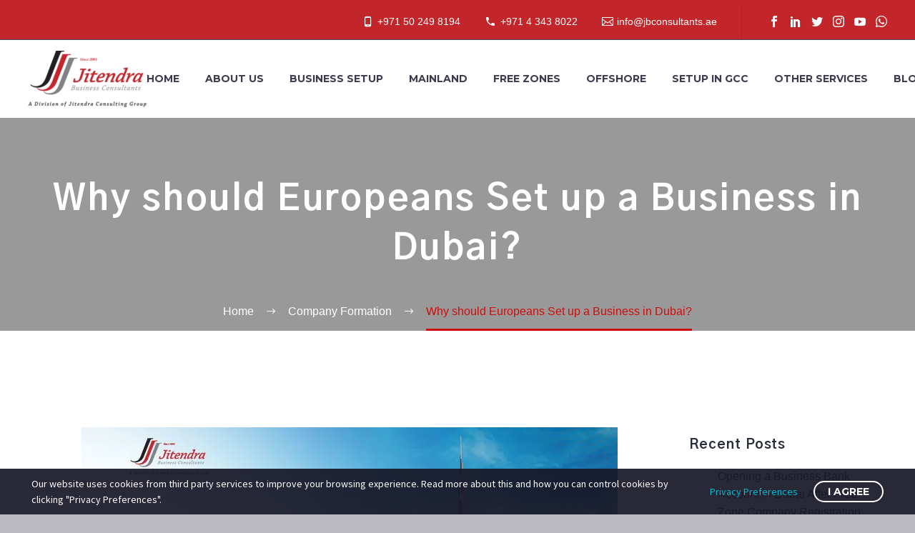

--- FILE ---
content_type: text/html; charset=UTF-8
request_url: https://www.jbconsultants.ae/why-should-europeans-set-up-a-business-in-dubai/
body_size: 41367
content:
<!DOCTYPE html>
<!--[if IE 7]>
<html class="ie ie7" lang="en-US" xmlns:og="http://ogp.me/ns#" xmlns:fb="http://ogp.me/ns/fb#">
<![endif]-->
<!--[if IE 8]>
<html class="ie ie8" lang="en-US" xmlns:og="http://ogp.me/ns#" xmlns:fb="http://ogp.me/ns/fb#">
<![endif]-->
<!--[if !(IE 7) | !(IE 8) ]><!-->
<html lang="en-US" xmlns:og="http://ogp.me/ns#" xmlns:fb="http://ogp.me/ns/fb#">
<!--<![endif]-->
<head>
	<meta charset="UTF-8">
	<meta name="viewport" content="width=device-width, initial-scale=1.0" />
	<link rel="profile" href="http://gmpg.org/xfn/11">
	<link rel="pingback" href="https://www.jbconsultants.ae/xmlrpc.php">
	<style>.tgpli-background-inited { background-image: none !important; }img[data-tgpli-image-inited] { display:none !important;visibility:hidden !important; }</style>        <script type="text/javascript">
            window.tgpLazyItemsOptions = {
                visibilityOffset: 0,
                desktopEnable: true,
                mobileEnable: true            };
            window.tgpQueue = {
                nodes: [],
                add: function(id, data) {
                    data = data || {};
                    if (window.tgpLazyItems !== undefined) {
                        if (this.nodes.length > 0) {
                            window.tgpLazyItems.addNodes(this.flushNodes());
                        }
                        window.tgpLazyItems.addNode({
                            node: document.getElementById(id),
                            data: data
                        });
                    } else {
                        this.nodes.push({
                            node: document.getElementById(id),
                            data: data
                        });
                    }
                },
                flushNodes: function() {
                    return this.nodes.splice(0, this.nodes.length);
                }
            };
        </script>
        <script type="text/javascript" async src="https://www.jbconsultants.ae/wp-content/themes/FreeZoneUae/js/thegem-pagespeed-lazy-items.js"></script><meta name='robots' content='index, follow, max-image-preview:large, max-snippet:-1, max-video-preview:-1' />

	<!-- This site is optimized with the Yoast SEO plugin v26.8 - https://yoast.com/product/yoast-seo-wordpress/ -->
	<title>Why should Europeans Set up a Business in Dubai, UAE?</title>
	<meta name="description" content="Recently, investors, startups and big companies from Europe have shown a renewed interest in the landscape of business setup in Dubai" />
	<link rel="canonical" href="https://www.jbconsultants.ae/why-should-europeans-set-up-a-business-in-dubai/" />
	<meta property="og:locale" content="en_US" />
	<meta property="og:type" content="article" />
	<meta property="og:title" content="Why should Europeans Set up a Business in Dubai, UAE?" />
	<meta property="og:description" content="Recently, investors, startups and big companies from Europe have shown a renewed interest in the landscape of business setup in Dubai" />
	<meta property="og:url" content="https://www.jbconsultants.ae/why-should-europeans-set-up-a-business-in-dubai/" />
	<meta property="og:site_name" content="Jitendra Business Consultants" />
	<meta property="article:publisher" content="https://www.facebook.com/JitendraGroupAE" />
	<meta property="article:published_time" content="2022-05-28T08:41:59+00:00" />
	<meta property="article:modified_time" content="2026-01-20T13:16:08+00:00" />
	<meta property="og:image" content="https://www.jbconsultants.ae/wp-content/uploads/2022/05/Why-should-Europeans-Set-up-a-Business-in-Dubai.webp" />
	<meta property="og:image:width" content="750" />
	<meta property="og:image:height" content="500" />
	<meta property="og:image:type" content="image/webp" />
	<meta name="author" content="Team JBC" />
	<meta name="twitter:card" content="summary_large_image" />
	<meta name="twitter:creator" content="@JitendraGroupAE" />
	<meta name="twitter:site" content="@JitendraGroupAE" />
	<meta name="twitter:label1" content="Written by" />
	<meta name="twitter:data1" content="Team JBC" />
	<meta name="twitter:label2" content="Est. reading time" />
	<meta name="twitter:data2" content="4 minutes" />
	<script type="application/ld+json" class="yoast-schema-graph">{"@context":"https://schema.org","@graph":[{"@type":"Article","@id":"https://www.jbconsultants.ae/why-should-europeans-set-up-a-business-in-dubai/#article","isPartOf":{"@id":"https://www.jbconsultants.ae/why-should-europeans-set-up-a-business-in-dubai/"},"author":{"name":"Team JBC","@id":"https://www.jbconsultants.ae/#/schema/person/f65e12f2f5ae3f4bb7e20a725a693599"},"headline":"Why should Europeans Set up a Business in Dubai?","datePublished":"2022-05-28T08:41:59+00:00","dateModified":"2026-01-20T13:16:08+00:00","mainEntityOfPage":{"@id":"https://www.jbconsultants.ae/why-should-europeans-set-up-a-business-in-dubai/"},"wordCount":851,"publisher":{"@id":"https://www.jbconsultants.ae/#organization"},"image":{"@id":"https://www.jbconsultants.ae/why-should-europeans-set-up-a-business-in-dubai/#primaryimage"},"thumbnailUrl":"https://www.jbconsultants.ae/wp-content/uploads/2022/05/Why-should-Europeans-Set-up-a-Business-in-Dubai.webp","articleSection":["Company Formation"],"inLanguage":"en-US"},{"@type":"WebPage","@id":"https://www.jbconsultants.ae/why-should-europeans-set-up-a-business-in-dubai/","url":"https://www.jbconsultants.ae/why-should-europeans-set-up-a-business-in-dubai/","name":"Why should Europeans Set up a Business in Dubai, UAE?","isPartOf":{"@id":"https://www.jbconsultants.ae/#website"},"primaryImageOfPage":{"@id":"https://www.jbconsultants.ae/why-should-europeans-set-up-a-business-in-dubai/#primaryimage"},"image":{"@id":"https://www.jbconsultants.ae/why-should-europeans-set-up-a-business-in-dubai/#primaryimage"},"thumbnailUrl":"https://www.jbconsultants.ae/wp-content/uploads/2022/05/Why-should-Europeans-Set-up-a-Business-in-Dubai.webp","datePublished":"2022-05-28T08:41:59+00:00","dateModified":"2026-01-20T13:16:08+00:00","description":"Recently, investors, startups and big companies from Europe have shown a renewed interest in the landscape of business setup in Dubai","breadcrumb":{"@id":"https://www.jbconsultants.ae/why-should-europeans-set-up-a-business-in-dubai/#breadcrumb"},"inLanguage":"en-US","potentialAction":[{"@type":"ReadAction","target":["https://www.jbconsultants.ae/why-should-europeans-set-up-a-business-in-dubai/"]}]},{"@type":"ImageObject","inLanguage":"en-US","@id":"https://www.jbconsultants.ae/why-should-europeans-set-up-a-business-in-dubai/#primaryimage","url":"https://www.jbconsultants.ae/wp-content/uploads/2022/05/Why-should-Europeans-Set-up-a-Business-in-Dubai.webp","contentUrl":"https://www.jbconsultants.ae/wp-content/uploads/2022/05/Why-should-Europeans-Set-up-a-Business-in-Dubai.webp","width":750,"height":500,"caption":"Why should Europeans Set up a Business in Dubai"},{"@type":"BreadcrumbList","@id":"https://www.jbconsultants.ae/why-should-europeans-set-up-a-business-in-dubai/#breadcrumb","itemListElement":[{"@type":"ListItem","position":1,"name":"Home","item":"https://www.jbconsultants.ae/"},{"@type":"ListItem","position":2,"name":"Why should Europeans Set up a Business in Dubai?"}]},{"@type":"WebSite","@id":"https://www.jbconsultants.ae/#website","url":"https://www.jbconsultants.ae/","name":"Jitendra Business Consultants","description":"Your Chosen Business Setup Consultants","publisher":{"@id":"https://www.jbconsultants.ae/#organization"},"alternateName":"JBC","potentialAction":[{"@type":"SearchAction","target":{"@type":"EntryPoint","urlTemplate":"https://www.jbconsultants.ae/?s={search_term_string}"},"query-input":{"@type":"PropertyValueSpecification","valueRequired":true,"valueName":"search_term_string"}}],"inLanguage":"en-US"},{"@type":"Organization","@id":"https://www.jbconsultants.ae/#organization","name":"Jitendra Business Consultants","url":"https://www.jbconsultants.ae/","logo":{"@type":"ImageObject","inLanguage":"en-US","@id":"https://www.jbconsultants.ae/#/schema/logo/image/","url":"https://www.jbconsultants.ae/wp-content/uploads/2022/03/Jitendra-Business-Consultants-Logo.png","contentUrl":"https://www.jbconsultants.ae/wp-content/uploads/2022/03/Jitendra-Business-Consultants-Logo.png","width":250,"height":100,"caption":"Jitendra Business Consultants"},"image":{"@id":"https://www.jbconsultants.ae/#/schema/logo/image/"},"sameAs":["https://www.facebook.com/JitendraGroupAE","https://x.com/JitendraGroupAE","https://www.instagram.com/JitendraGroupAE/","https://www.linkedin.com/company/jitendragroup","https://www.youtube.com/@jitendraconsultinggroup"]},{"@type":"Person","@id":"https://www.jbconsultants.ae/#/schema/person/f65e12f2f5ae3f4bb7e20a725a693599","name":"Team JBC","image":{"@type":"ImageObject","inLanguage":"en-US","@id":"https://www.jbconsultants.ae/#/schema/person/image/","url":"https://secure.gravatar.com/avatar/a2723a6bee88b7041cafd05a64fd0e90?s=96&d=mm&r=g","contentUrl":"https://secure.gravatar.com/avatar/a2723a6bee88b7041cafd05a64fd0e90?s=96&d=mm&r=g","caption":"Team JBC"},"sameAs":["https://www.jbconsultants.ae/"]}]}</script>
	<!-- / Yoast SEO plugin. -->


<link rel='dns-prefetch' href='//www.google.com' />
<link rel='dns-prefetch' href='//fonts.googleapis.com' />
<link rel="alternate" type="application/rss+xml" title="Jitendra Business Consultants &raquo; Feed" href="https://www.jbconsultants.ae/feed/" />
<link rel="alternate" type="application/rss+xml" title="Jitendra Business Consultants &raquo; Comments Feed" href="https://www.jbconsultants.ae/comments/feed/" />
<link rel="alternate" type="application/rss+xml" title="Jitendra Business Consultants &raquo; Why should Europeans Set up a Business in Dubai? Comments Feed" href="https://www.jbconsultants.ae/why-should-europeans-set-up-a-business-in-dubai/feed/" />
		<!-- This site uses the Google Analytics by MonsterInsights plugin v9.11.1 - Using Analytics tracking - https://www.monsterinsights.com/ -->
							<script src="//www.googletagmanager.com/gtag/js?id=G-FG0XKRYTS5"  data-cfasync="false" data-wpfc-render="false" type="text/javascript" async></script>
			<script data-cfasync="false" data-wpfc-render="false" type="text/javascript">
				var mi_version = '9.11.1';
				var mi_track_user = true;
				var mi_no_track_reason = '';
								var MonsterInsightsDefaultLocations = {"page_location":"https:\/\/www.jbconsultants.ae\/why-should-europeans-set-up-a-business-in-dubai\/"};
								if ( typeof MonsterInsightsPrivacyGuardFilter === 'function' ) {
					var MonsterInsightsLocations = (typeof MonsterInsightsExcludeQuery === 'object') ? MonsterInsightsPrivacyGuardFilter( MonsterInsightsExcludeQuery ) : MonsterInsightsPrivacyGuardFilter( MonsterInsightsDefaultLocations );
				} else {
					var MonsterInsightsLocations = (typeof MonsterInsightsExcludeQuery === 'object') ? MonsterInsightsExcludeQuery : MonsterInsightsDefaultLocations;
				}

								var disableStrs = [
										'ga-disable-G-FG0XKRYTS5',
									];

				/* Function to detect opted out users */
				function __gtagTrackerIsOptedOut() {
					for (var index = 0; index < disableStrs.length; index++) {
						if (document.cookie.indexOf(disableStrs[index] + '=true') > -1) {
							return true;
						}
					}

					return false;
				}

				/* Disable tracking if the opt-out cookie exists. */
				if (__gtagTrackerIsOptedOut()) {
					for (var index = 0; index < disableStrs.length; index++) {
						window[disableStrs[index]] = true;
					}
				}

				/* Opt-out function */
				function __gtagTrackerOptout() {
					for (var index = 0; index < disableStrs.length; index++) {
						document.cookie = disableStrs[index] + '=true; expires=Thu, 31 Dec 2099 23:59:59 UTC; path=/';
						window[disableStrs[index]] = true;
					}
				}

				if ('undefined' === typeof gaOptout) {
					function gaOptout() {
						__gtagTrackerOptout();
					}
				}
								window.dataLayer = window.dataLayer || [];

				window.MonsterInsightsDualTracker = {
					helpers: {},
					trackers: {},
				};
				if (mi_track_user) {
					function __gtagDataLayer() {
						dataLayer.push(arguments);
					}

					function __gtagTracker(type, name, parameters) {
						if (!parameters) {
							parameters = {};
						}

						if (parameters.send_to) {
							__gtagDataLayer.apply(null, arguments);
							return;
						}

						if (type === 'event') {
														parameters.send_to = monsterinsights_frontend.v4_id;
							var hookName = name;
							if (typeof parameters['event_category'] !== 'undefined') {
								hookName = parameters['event_category'] + ':' + name;
							}

							if (typeof MonsterInsightsDualTracker.trackers[hookName] !== 'undefined') {
								MonsterInsightsDualTracker.trackers[hookName](parameters);
							} else {
								__gtagDataLayer('event', name, parameters);
							}
							
						} else {
							__gtagDataLayer.apply(null, arguments);
						}
					}

					__gtagTracker('js', new Date());
					__gtagTracker('set', {
						'developer_id.dZGIzZG': true,
											});
					if ( MonsterInsightsLocations.page_location ) {
						__gtagTracker('set', MonsterInsightsLocations);
					}
										__gtagTracker('config', 'G-FG0XKRYTS5', {"forceSSL":"true","link_attribution":"true"} );
										window.gtag = __gtagTracker;										(function () {
						/* https://developers.google.com/analytics/devguides/collection/analyticsjs/ */
						/* ga and __gaTracker compatibility shim. */
						var noopfn = function () {
							return null;
						};
						var newtracker = function () {
							return new Tracker();
						};
						var Tracker = function () {
							return null;
						};
						var p = Tracker.prototype;
						p.get = noopfn;
						p.set = noopfn;
						p.send = function () {
							var args = Array.prototype.slice.call(arguments);
							args.unshift('send');
							__gaTracker.apply(null, args);
						};
						var __gaTracker = function () {
							var len = arguments.length;
							if (len === 0) {
								return;
							}
							var f = arguments[len - 1];
							if (typeof f !== 'object' || f === null || typeof f.hitCallback !== 'function') {
								if ('send' === arguments[0]) {
									var hitConverted, hitObject = false, action;
									if ('event' === arguments[1]) {
										if ('undefined' !== typeof arguments[3]) {
											hitObject = {
												'eventAction': arguments[3],
												'eventCategory': arguments[2],
												'eventLabel': arguments[4],
												'value': arguments[5] ? arguments[5] : 1,
											}
										}
									}
									if ('pageview' === arguments[1]) {
										if ('undefined' !== typeof arguments[2]) {
											hitObject = {
												'eventAction': 'page_view',
												'page_path': arguments[2],
											}
										}
									}
									if (typeof arguments[2] === 'object') {
										hitObject = arguments[2];
									}
									if (typeof arguments[5] === 'object') {
										Object.assign(hitObject, arguments[5]);
									}
									if ('undefined' !== typeof arguments[1].hitType) {
										hitObject = arguments[1];
										if ('pageview' === hitObject.hitType) {
											hitObject.eventAction = 'page_view';
										}
									}
									if (hitObject) {
										action = 'timing' === arguments[1].hitType ? 'timing_complete' : hitObject.eventAction;
										hitConverted = mapArgs(hitObject);
										__gtagTracker('event', action, hitConverted);
									}
								}
								return;
							}

							function mapArgs(args) {
								var arg, hit = {};
								var gaMap = {
									'eventCategory': 'event_category',
									'eventAction': 'event_action',
									'eventLabel': 'event_label',
									'eventValue': 'event_value',
									'nonInteraction': 'non_interaction',
									'timingCategory': 'event_category',
									'timingVar': 'name',
									'timingValue': 'value',
									'timingLabel': 'event_label',
									'page': 'page_path',
									'location': 'page_location',
									'title': 'page_title',
									'referrer' : 'page_referrer',
								};
								for (arg in args) {
																		if (!(!args.hasOwnProperty(arg) || !gaMap.hasOwnProperty(arg))) {
										hit[gaMap[arg]] = args[arg];
									} else {
										hit[arg] = args[arg];
									}
								}
								return hit;
							}

							try {
								f.hitCallback();
							} catch (ex) {
							}
						};
						__gaTracker.create = newtracker;
						__gaTracker.getByName = newtracker;
						__gaTracker.getAll = function () {
							return [];
						};
						__gaTracker.remove = noopfn;
						__gaTracker.loaded = true;
						window['__gaTracker'] = __gaTracker;
					})();
									} else {
										console.log("");
					(function () {
						function __gtagTracker() {
							return null;
						}

						window['__gtagTracker'] = __gtagTracker;
						window['gtag'] = __gtagTracker;
					})();
									}
			</script>
							<!-- / Google Analytics by MonsterInsights -->
		<script type="text/javascript">
/* <![CDATA[ */
window._wpemojiSettings = {"baseUrl":"https:\/\/s.w.org\/images\/core\/emoji\/15.0.3\/72x72\/","ext":".png","svgUrl":"https:\/\/s.w.org\/images\/core\/emoji\/15.0.3\/svg\/","svgExt":".svg","source":{"concatemoji":"https:\/\/www.jbconsultants.ae\/wp-includes\/js\/wp-emoji-release.min.js?ver=6.7"}};
/*! This file is auto-generated */
!function(i,n){var o,s,e;function c(e){try{var t={supportTests:e,timestamp:(new Date).valueOf()};sessionStorage.setItem(o,JSON.stringify(t))}catch(e){}}function p(e,t,n){e.clearRect(0,0,e.canvas.width,e.canvas.height),e.fillText(t,0,0);var t=new Uint32Array(e.getImageData(0,0,e.canvas.width,e.canvas.height).data),r=(e.clearRect(0,0,e.canvas.width,e.canvas.height),e.fillText(n,0,0),new Uint32Array(e.getImageData(0,0,e.canvas.width,e.canvas.height).data));return t.every(function(e,t){return e===r[t]})}function u(e,t,n){switch(t){case"flag":return n(e,"\ud83c\udff3\ufe0f\u200d\u26a7\ufe0f","\ud83c\udff3\ufe0f\u200b\u26a7\ufe0f")?!1:!n(e,"\ud83c\uddfa\ud83c\uddf3","\ud83c\uddfa\u200b\ud83c\uddf3")&&!n(e,"\ud83c\udff4\udb40\udc67\udb40\udc62\udb40\udc65\udb40\udc6e\udb40\udc67\udb40\udc7f","\ud83c\udff4\u200b\udb40\udc67\u200b\udb40\udc62\u200b\udb40\udc65\u200b\udb40\udc6e\u200b\udb40\udc67\u200b\udb40\udc7f");case"emoji":return!n(e,"\ud83d\udc26\u200d\u2b1b","\ud83d\udc26\u200b\u2b1b")}return!1}function f(e,t,n){var r="undefined"!=typeof WorkerGlobalScope&&self instanceof WorkerGlobalScope?new OffscreenCanvas(300,150):i.createElement("canvas"),a=r.getContext("2d",{willReadFrequently:!0}),o=(a.textBaseline="top",a.font="600 32px Arial",{});return e.forEach(function(e){o[e]=t(a,e,n)}),o}function t(e){var t=i.createElement("script");t.src=e,t.defer=!0,i.head.appendChild(t)}"undefined"!=typeof Promise&&(o="wpEmojiSettingsSupports",s=["flag","emoji"],n.supports={everything:!0,everythingExceptFlag:!0},e=new Promise(function(e){i.addEventListener("DOMContentLoaded",e,{once:!0})}),new Promise(function(t){var n=function(){try{var e=JSON.parse(sessionStorage.getItem(o));if("object"==typeof e&&"number"==typeof e.timestamp&&(new Date).valueOf()<e.timestamp+604800&&"object"==typeof e.supportTests)return e.supportTests}catch(e){}return null}();if(!n){if("undefined"!=typeof Worker&&"undefined"!=typeof OffscreenCanvas&&"undefined"!=typeof URL&&URL.createObjectURL&&"undefined"!=typeof Blob)try{var e="postMessage("+f.toString()+"("+[JSON.stringify(s),u.toString(),p.toString()].join(",")+"));",r=new Blob([e],{type:"text/javascript"}),a=new Worker(URL.createObjectURL(r),{name:"wpTestEmojiSupports"});return void(a.onmessage=function(e){c(n=e.data),a.terminate(),t(n)})}catch(e){}c(n=f(s,u,p))}t(n)}).then(function(e){for(var t in e)n.supports[t]=e[t],n.supports.everything=n.supports.everything&&n.supports[t],"flag"!==t&&(n.supports.everythingExceptFlag=n.supports.everythingExceptFlag&&n.supports[t]);n.supports.everythingExceptFlag=n.supports.everythingExceptFlag&&!n.supports.flag,n.DOMReady=!1,n.readyCallback=function(){n.DOMReady=!0}}).then(function(){return e}).then(function(){var e;n.supports.everything||(n.readyCallback(),(e=n.source||{}).concatemoji?t(e.concatemoji):e.wpemoji&&e.twemoji&&(t(e.twemoji),t(e.wpemoji)))}))}((window,document),window._wpemojiSettings);
/* ]]> */
</script>

<link rel='stylesheet' id='thegem-preloader-css' href='https://www.jbconsultants.ae/wp-content/themes/FreeZoneUae/css/thegem-preloader.css?ver=6.7' type='text/css' media='all' />
<style id='thegem-preloader-inline-css' type='text/css'>

		body:not(.compose-mode) .gem-icon-style-gradient span,
		body:not(.compose-mode) .gem-icon .gem-icon-half-1,
		body:not(.compose-mode) .gem-icon .gem-icon-half-2 {
			opacity: 0 !important;
			}
</style>
<link rel='stylesheet' id='thegem-reset-css' href='https://www.jbconsultants.ae/wp-content/themes/FreeZoneUae/css/thegem-reset.css?ver=6.7' type='text/css' media='all' />
<link rel='stylesheet' id='thegem-grid-css' href='https://www.jbconsultants.ae/wp-content/themes/FreeZoneUae/css/thegem-grid.css?ver=6.7' type='text/css' media='all' />
<link rel='stylesheet' id='thegem-style-css' href='https://www.jbconsultants.ae/wp-content/themes/FreeZoneUae/style.css?ver=6.7' type='text/css' media='all' />
<link rel='stylesheet' id='thegem-header-css' href='https://www.jbconsultants.ae/wp-content/themes/FreeZoneUae/css/thegem-header.css?ver=6.7' type='text/css' media='all' />
<link rel='stylesheet' id='thegem-widgets-css' href='https://www.jbconsultants.ae/wp-content/themes/FreeZoneUae/css/thegem-widgets.css?ver=6.7' type='text/css' media='all' />
<link rel='stylesheet' id='thegem-new-css-css' href='https://www.jbconsultants.ae/wp-content/themes/FreeZoneUae/css/thegem-new-css.css?ver=6.7' type='text/css' media='all' />
<link rel='stylesheet' id='perevazka-css-css-css' href='https://www.jbconsultants.ae/wp-content/themes/FreeZoneUae/css/thegem-perevazka-css.css?ver=6.7' type='text/css' media='all' />
<link rel='stylesheet' id='thegem-google-fonts-css' href='//fonts.googleapis.com/css?family=Gothic+A1%3A100%2C200%2C300%2C400%2C500%2C600%2C700%2C800%2C900%7CMontserrat%3A100%2C100italic%2C200%2C200italic%2C300%2C300italic%2C400%2C400italic%2C500%2C500italic%2C600%2C600italic%2C700%2C700italic%2C800%2C800italic%2C900%2C900italic%7CSource+Sans+Pro%3A200%2C200italic%2C300%2C300italic%2C400%2C400italic%2C600%2C600italic%2C700%2C700italic%2C900%2C900italic%7CPlayfair+Display%3A400%2C500%2C600%2C700%2C800%2C900%2C400italic%2C500italic%2C600italic%2C700italic%2C800italic%2C900italic&#038;subset=latin-ext%2Ccyrillic-ext%2Clatin%2Cgreek-ext%2Cvietnamese%2Ccyrillic%2Cgreek%2Ckorean&#038;ver=6.7' type='text/css' media='all' />
<link rel='stylesheet' id='thegem-custom-css' href='https://www.jbconsultants.ae/wp-content/themes/FreeZoneUae/css/custom-Dr6Rjlwd.css?ver=6.7' type='text/css' media='all' />
<style id='thegem-custom-inline-css' type='text/css'>
#page-title {background-color: #999999FF;padding-top: 80px;padding-bottom: 80px;}#page-title h1,#page-title .title-rich-content {color: #ffffff;}.page-title-excerpt {color: #ffffff;margin-top: 18px;}#page-title .page-title-title {margin-top: 0px;}.page-title-inner,body .breadcrumbs{padding-left: 0px;padding-right: 0px;}body .breadcrumbs,body .breadcrumbs a,body .bc-devider:before {color: #ffffff;}body .breadcrumbs .current {	color: #CE0D0DFF;	border-bottom: 3px solid #CE0D0DFF;}body .breadcrumbs a:hover {	color: #CE0D0DFF;}body .page-title-block .breadcrumbs-container{	text-align: center;}.page-breadcrumbs ul li a,.page-breadcrumbs ul li:not(:last-child):after{	color: #99A9B5FF;}.page-breadcrumbs ul li{	color: #3C3950FF;}.page-breadcrumbs ul li a:hover{	color: #3C3950FF;}.block-content {padding-top: 135px;}.block-content:last-of-type {padding-bottom: 110px;}#top-area {	display: block;}@media (max-width: 991px) {#page-title {padding-top: 80px;padding-bottom: 80px;}.page-title-inner, body .breadcrumbs{padding-left: 0px;padding-right: 0px;}.page-title-excerpt {margin-top: 18px;}#page-title .page-title-title {margin-top: 0px;}.block-content {}.block-content:last-of-type {}#top-area {	display: block;}}@media (max-width: 767px) {#page-title {padding-top: 80px;padding-bottom: 80px;}.page-title-inner,body .breadcrumbs{padding-left: 0px;padding-right: 0px;}.page-title-excerpt {margin-top: 18px;}#page-title .page-title-title {margin-top: 0px;}.block-content {}.block-content:last-of-type {}#top-area {	display: block;}}
</style>
<link rel='stylesheet' id='js_composer_front-css' href='https://www.jbconsultants.ae/wp-content/plugins/js_composer/assets/css/js_composer.min.css?ver=6.7.0' type='text/css' media='all' />
<link rel='stylesheet' id='thegem-additional-blog-1-css' href='https://www.jbconsultants.ae/wp-content/themes/FreeZoneUae/css/thegem-additional-blog-1.css?ver=6.7' type='text/css' media='all' />
<link rel='stylesheet' id='jquery-fancybox-css' href='https://www.jbconsultants.ae/wp-content/themes/FreeZoneUae/js/fancyBox/jquery.fancybox.min.css?ver=6.7' type='text/css' media='all' />
<link rel='stylesheet' id='thegem-vc_elements-css' href='https://www.jbconsultants.ae/wp-content/themes/FreeZoneUae/css/thegem-vc_elements.css?ver=6.7' type='text/css' media='all' />
<style id='wp-emoji-styles-inline-css' type='text/css'>

	img.wp-smiley, img.emoji {
		display: inline !important;
		border: none !important;
		box-shadow: none !important;
		height: 1em !important;
		width: 1em !important;
		margin: 0 0.07em !important;
		vertical-align: -0.1em !important;
		background: none !important;
		padding: 0 !important;
	}
</style>
<link rel='stylesheet' id='wp-block-library-css' href='https://www.jbconsultants.ae/wp-includes/css/dist/block-library/style.min.css?ver=6.7' type='text/css' media='all' />
<style id='classic-theme-styles-inline-css' type='text/css'>
/*! This file is auto-generated */
.wp-block-button__link{color:#fff;background-color:#32373c;border-radius:9999px;box-shadow:none;text-decoration:none;padding:calc(.667em + 2px) calc(1.333em + 2px);font-size:1.125em}.wp-block-file__button{background:#32373c;color:#fff;text-decoration:none}
</style>
<style id='global-styles-inline-css' type='text/css'>
:root{--wp--preset--aspect-ratio--square: 1;--wp--preset--aspect-ratio--4-3: 4/3;--wp--preset--aspect-ratio--3-4: 3/4;--wp--preset--aspect-ratio--3-2: 3/2;--wp--preset--aspect-ratio--2-3: 2/3;--wp--preset--aspect-ratio--16-9: 16/9;--wp--preset--aspect-ratio--9-16: 9/16;--wp--preset--color--black: #000000;--wp--preset--color--cyan-bluish-gray: #abb8c3;--wp--preset--color--white: #ffffff;--wp--preset--color--pale-pink: #f78da7;--wp--preset--color--vivid-red: #cf2e2e;--wp--preset--color--luminous-vivid-orange: #ff6900;--wp--preset--color--luminous-vivid-amber: #fcb900;--wp--preset--color--light-green-cyan: #7bdcb5;--wp--preset--color--vivid-green-cyan: #00d084;--wp--preset--color--pale-cyan-blue: #8ed1fc;--wp--preset--color--vivid-cyan-blue: #0693e3;--wp--preset--color--vivid-purple: #9b51e0;--wp--preset--gradient--vivid-cyan-blue-to-vivid-purple: linear-gradient(135deg,rgba(6,147,227,1) 0%,rgb(155,81,224) 100%);--wp--preset--gradient--light-green-cyan-to-vivid-green-cyan: linear-gradient(135deg,rgb(122,220,180) 0%,rgb(0,208,130) 100%);--wp--preset--gradient--luminous-vivid-amber-to-luminous-vivid-orange: linear-gradient(135deg,rgba(252,185,0,1) 0%,rgba(255,105,0,1) 100%);--wp--preset--gradient--luminous-vivid-orange-to-vivid-red: linear-gradient(135deg,rgba(255,105,0,1) 0%,rgb(207,46,46) 100%);--wp--preset--gradient--very-light-gray-to-cyan-bluish-gray: linear-gradient(135deg,rgb(238,238,238) 0%,rgb(169,184,195) 100%);--wp--preset--gradient--cool-to-warm-spectrum: linear-gradient(135deg,rgb(74,234,220) 0%,rgb(151,120,209) 20%,rgb(207,42,186) 40%,rgb(238,44,130) 60%,rgb(251,105,98) 80%,rgb(254,248,76) 100%);--wp--preset--gradient--blush-light-purple: linear-gradient(135deg,rgb(255,206,236) 0%,rgb(152,150,240) 100%);--wp--preset--gradient--blush-bordeaux: linear-gradient(135deg,rgb(254,205,165) 0%,rgb(254,45,45) 50%,rgb(107,0,62) 100%);--wp--preset--gradient--luminous-dusk: linear-gradient(135deg,rgb(255,203,112) 0%,rgb(199,81,192) 50%,rgb(65,88,208) 100%);--wp--preset--gradient--pale-ocean: linear-gradient(135deg,rgb(255,245,203) 0%,rgb(182,227,212) 50%,rgb(51,167,181) 100%);--wp--preset--gradient--electric-grass: linear-gradient(135deg,rgb(202,248,128) 0%,rgb(113,206,126) 100%);--wp--preset--gradient--midnight: linear-gradient(135deg,rgb(2,3,129) 0%,rgb(40,116,252) 100%);--wp--preset--font-size--small: 13px;--wp--preset--font-size--medium: 20px;--wp--preset--font-size--large: 36px;--wp--preset--font-size--x-large: 42px;--wp--preset--spacing--20: 0.44rem;--wp--preset--spacing--30: 0.67rem;--wp--preset--spacing--40: 1rem;--wp--preset--spacing--50: 1.5rem;--wp--preset--spacing--60: 2.25rem;--wp--preset--spacing--70: 3.38rem;--wp--preset--spacing--80: 5.06rem;--wp--preset--shadow--natural: 6px 6px 9px rgba(0, 0, 0, 0.2);--wp--preset--shadow--deep: 12px 12px 50px rgba(0, 0, 0, 0.4);--wp--preset--shadow--sharp: 6px 6px 0px rgba(0, 0, 0, 0.2);--wp--preset--shadow--outlined: 6px 6px 0px -3px rgba(255, 255, 255, 1), 6px 6px rgba(0, 0, 0, 1);--wp--preset--shadow--crisp: 6px 6px 0px rgba(0, 0, 0, 1);}:where(.is-layout-flex){gap: 0.5em;}:where(.is-layout-grid){gap: 0.5em;}body .is-layout-flex{display: flex;}.is-layout-flex{flex-wrap: wrap;align-items: center;}.is-layout-flex > :is(*, div){margin: 0;}body .is-layout-grid{display: grid;}.is-layout-grid > :is(*, div){margin: 0;}:where(.wp-block-columns.is-layout-flex){gap: 2em;}:where(.wp-block-columns.is-layout-grid){gap: 2em;}:where(.wp-block-post-template.is-layout-flex){gap: 1.25em;}:where(.wp-block-post-template.is-layout-grid){gap: 1.25em;}.has-black-color{color: var(--wp--preset--color--black) !important;}.has-cyan-bluish-gray-color{color: var(--wp--preset--color--cyan-bluish-gray) !important;}.has-white-color{color: var(--wp--preset--color--white) !important;}.has-pale-pink-color{color: var(--wp--preset--color--pale-pink) !important;}.has-vivid-red-color{color: var(--wp--preset--color--vivid-red) !important;}.has-luminous-vivid-orange-color{color: var(--wp--preset--color--luminous-vivid-orange) !important;}.has-luminous-vivid-amber-color{color: var(--wp--preset--color--luminous-vivid-amber) !important;}.has-light-green-cyan-color{color: var(--wp--preset--color--light-green-cyan) !important;}.has-vivid-green-cyan-color{color: var(--wp--preset--color--vivid-green-cyan) !important;}.has-pale-cyan-blue-color{color: var(--wp--preset--color--pale-cyan-blue) !important;}.has-vivid-cyan-blue-color{color: var(--wp--preset--color--vivid-cyan-blue) !important;}.has-vivid-purple-color{color: var(--wp--preset--color--vivid-purple) !important;}.has-black-background-color{background-color: var(--wp--preset--color--black) !important;}.has-cyan-bluish-gray-background-color{background-color: var(--wp--preset--color--cyan-bluish-gray) !important;}.has-white-background-color{background-color: var(--wp--preset--color--white) !important;}.has-pale-pink-background-color{background-color: var(--wp--preset--color--pale-pink) !important;}.has-vivid-red-background-color{background-color: var(--wp--preset--color--vivid-red) !important;}.has-luminous-vivid-orange-background-color{background-color: var(--wp--preset--color--luminous-vivid-orange) !important;}.has-luminous-vivid-amber-background-color{background-color: var(--wp--preset--color--luminous-vivid-amber) !important;}.has-light-green-cyan-background-color{background-color: var(--wp--preset--color--light-green-cyan) !important;}.has-vivid-green-cyan-background-color{background-color: var(--wp--preset--color--vivid-green-cyan) !important;}.has-pale-cyan-blue-background-color{background-color: var(--wp--preset--color--pale-cyan-blue) !important;}.has-vivid-cyan-blue-background-color{background-color: var(--wp--preset--color--vivid-cyan-blue) !important;}.has-vivid-purple-background-color{background-color: var(--wp--preset--color--vivid-purple) !important;}.has-black-border-color{border-color: var(--wp--preset--color--black) !important;}.has-cyan-bluish-gray-border-color{border-color: var(--wp--preset--color--cyan-bluish-gray) !important;}.has-white-border-color{border-color: var(--wp--preset--color--white) !important;}.has-pale-pink-border-color{border-color: var(--wp--preset--color--pale-pink) !important;}.has-vivid-red-border-color{border-color: var(--wp--preset--color--vivid-red) !important;}.has-luminous-vivid-orange-border-color{border-color: var(--wp--preset--color--luminous-vivid-orange) !important;}.has-luminous-vivid-amber-border-color{border-color: var(--wp--preset--color--luminous-vivid-amber) !important;}.has-light-green-cyan-border-color{border-color: var(--wp--preset--color--light-green-cyan) !important;}.has-vivid-green-cyan-border-color{border-color: var(--wp--preset--color--vivid-green-cyan) !important;}.has-pale-cyan-blue-border-color{border-color: var(--wp--preset--color--pale-cyan-blue) !important;}.has-vivid-cyan-blue-border-color{border-color: var(--wp--preset--color--vivid-cyan-blue) !important;}.has-vivid-purple-border-color{border-color: var(--wp--preset--color--vivid-purple) !important;}.has-vivid-cyan-blue-to-vivid-purple-gradient-background{background: var(--wp--preset--gradient--vivid-cyan-blue-to-vivid-purple) !important;}.has-light-green-cyan-to-vivid-green-cyan-gradient-background{background: var(--wp--preset--gradient--light-green-cyan-to-vivid-green-cyan) !important;}.has-luminous-vivid-amber-to-luminous-vivid-orange-gradient-background{background: var(--wp--preset--gradient--luminous-vivid-amber-to-luminous-vivid-orange) !important;}.has-luminous-vivid-orange-to-vivid-red-gradient-background{background: var(--wp--preset--gradient--luminous-vivid-orange-to-vivid-red) !important;}.has-very-light-gray-to-cyan-bluish-gray-gradient-background{background: var(--wp--preset--gradient--very-light-gray-to-cyan-bluish-gray) !important;}.has-cool-to-warm-spectrum-gradient-background{background: var(--wp--preset--gradient--cool-to-warm-spectrum) !important;}.has-blush-light-purple-gradient-background{background: var(--wp--preset--gradient--blush-light-purple) !important;}.has-blush-bordeaux-gradient-background{background: var(--wp--preset--gradient--blush-bordeaux) !important;}.has-luminous-dusk-gradient-background{background: var(--wp--preset--gradient--luminous-dusk) !important;}.has-pale-ocean-gradient-background{background: var(--wp--preset--gradient--pale-ocean) !important;}.has-electric-grass-gradient-background{background: var(--wp--preset--gradient--electric-grass) !important;}.has-midnight-gradient-background{background: var(--wp--preset--gradient--midnight) !important;}.has-small-font-size{font-size: var(--wp--preset--font-size--small) !important;}.has-medium-font-size{font-size: var(--wp--preset--font-size--medium) !important;}.has-large-font-size{font-size: var(--wp--preset--font-size--large) !important;}.has-x-large-font-size{font-size: var(--wp--preset--font-size--x-large) !important;}
:where(.wp-block-post-template.is-layout-flex){gap: 1.25em;}:where(.wp-block-post-template.is-layout-grid){gap: 1.25em;}
:where(.wp-block-columns.is-layout-flex){gap: 2em;}:where(.wp-block-columns.is-layout-grid){gap: 2em;}
:root :where(.wp-block-pullquote){font-size: 1.5em;line-height: 1.6;}
</style>
<link rel='stylesheet' id='contact-form-7-css' href='https://www.jbconsultants.ae/wp-content/plugins/contact-form-7/includes/css/styles.css?ver=6.1.4' type='text/css' media='all' />
<style id='contact-form-7-inline-css' type='text/css'>
.wpcf7 .wpcf7-recaptcha iframe {margin-bottom: 0;}.wpcf7 .wpcf7-recaptcha[data-align="center"] > div {margin: 0 auto;}.wpcf7 .wpcf7-recaptcha[data-align="right"] > div {margin: 0 0 0 auto;}
</style>
<link rel='stylesheet' id='image-hover-effects-css-css' href='https://www.jbconsultants.ae/wp-content/plugins/mega-addons-for-visual-composer/css/ihover.css?ver=6.7' type='text/css' media='all' />
<link rel='stylesheet' id='style-css-css' href='https://www.jbconsultants.ae/wp-content/plugins/mega-addons-for-visual-composer/css/style.css?ver=6.7' type='text/css' media='all' />
<link rel='stylesheet' id='font-awesome-latest-css' href='https://www.jbconsultants.ae/wp-content/plugins/mega-addons-for-visual-composer/css/font-awesome/css/all.css?ver=6.7' type='text/css' media='all' />
<style id='grw-public-main-css-inline-css' type='text/css'>
.wp-gr,.wp-gr *,.wp-gr ::after,.wp-gr ::before{box-sizing:border-box}.wp-gr{display:block;direction:ltr;font-size:var(--font-size, 16px);font-family:var(--font-family, inherit);font-style:normal;font-weight:400;text-align:start;line-height:normal;overflow:visible;text-decoration:none;list-style-type:disc;box-sizing:border-box;visibility:visible!important}.wp-gr div,.wp-gr span{margin:0;padding:0;color:inherit;font:inherit;line-height:normal;letter-spacing:normal;text-transform:none;text-decoration:none;border:0;background:0 0}.wp-gr a{color:inherit;border:0;text-decoration:none;background:0 0;cursor:pointer}.wp-gr a:focus{outline:0}.wp-gr a:focus-visible{outline:2px solid currentColor;outline-offset:2px}.wp-gr img{display:block;max-width:100%;height:auto;margin:0;padding:0;border:0;line-height:0;vertical-align:middle}.wp-gr i{font-style:normal;font-weight:inherit;margin:0;padding:0;border:0;vertical-align:middle;background:0 0}.wp-gr svg{display:inline-block;width:auto;height:auto;vertical-align:middle;overflow:visible}.wp-gr svg use{opacity:1;visibility:visible}.wp-gr{--rev-gap:4px;--img-size:46px;--media-gap:8px;--media-size:40px;--media-lines:2;--color:#fb8e28;--rev-color:#f4f4f4;--rpi-star-color:var(--star-color, var(--color));--rpi-slider-gap:8px;--rpi-slider-btn:1em;--rpi-slider-btn-padding:.5em;--slider-ltgt-bg:var(--rev-color);--slider-ltgt-border-width:4px;--slider-dot-size:8px;--slider-dot-gap:8px;--slider-dots-visible:5;--slider-act-dot-color:var(--color)}.wp-gr .wp-google-based,.wp-gr .wp-google-powered{margin:0!important;padding:0!important;color:var(--head-based-color,#555)!important}.wp-gr .wp-google-powered{color:var(--powered-color,#777)!important;font-size:16px;font-weight:600}.wp-gr .wp-google-powered>span{font-weight:600!important}.wp-gr .grw-img{position:relative!important;min-width:var(--img-size)!important;max-width:var(--img-size)!important;height:var(--img-size)!important;border:none!important;z-index:3!important}.wp-gr .grw-img-wrap{position:relative;min-width:var(--img-size)!important;max-width:var(--img-size)!important;overflow:visible}.wp-gr .grw-img-wrap::before{content:'';position:absolute;top:0;left:0;width:var(--img-size);height:var(--img-size);border-radius:50%;box-shadow:0 0 2px rgba(0,0,0,.12),0 2px 4px rgba(0,0,0,.24)!important;pointer-events:none}.wp-gr .grw-header .grw-img{border-radius:50%}.wp-gr .grw-header.wp-place-center{width:100%!important}.wp-gr .wp-google-name{color:var(--name-color,#333)!important;font-size:100%!important;font-weight:700!important;text-decoration:none!important;white-space:nowrap!important;text-overflow:ellipsis!important;overflow:hidden!important;width:100%!important;text-align:var(--align,start)!important}.wp-gr .grw-header .wp-google-name{width:auto!important;margin:0!important;padding:0!important;font-size:128%!important}.wp-gr a.wp-google-name{color:#427fed!important;text-decoration:none!important}.wp-gr .wp-google-time{color:#555!important;font-size:13px!important;white-space:nowrap!important}.wp-gr .wp-google-text{color:var(--text-color,#222)!important;font-size:15px!important;line-height:24px!important;max-width:100%!important;overflow:hidden!important;white-space:pre-wrap!important;word-break:break-word!important;vertical-align:middle!important}.wp-gr .rpi-stars+.wp-google-text{padding-left:4px!important}.wp-gr .wp-more{display:none}.wp-gr .wp-more-toggle{color:#136aaf!important;cursor:pointer!important;text-decoration:none!important}.wp-gr .wp-google-url{display:block;margin:4px auto!important;color:#136aaf!important;text-align:center!important}.wp-gr.wp-dark .wp-google-name{color:#eee!important}.wp-gr.rpi.wp-dark .wp-google-name a{color:var(--head-based-color,#eee)!important}.wp-gr.wp-dark .wp-google-time{color:#bbb!important}.wp-gr.wp-dark .wp-google-text{color:#ececec!important}.wp-gr.wp-dark .wp-google-powered{color:var(--powered-color,#fff)!important}.wp-gr.wp-dark .wp-google-based{color:var(--head-based-color,#999)!important}.wp-gr:not(.wp-dark) .grw-review-inner.grw-backgnd{background:var(--rev-color)!important}.wp-gr.rpi .wp-google-name{font-size:100%!important}.wp-gr.rpi .grw-hide,.wp-gr.rpi .wp-google-hide{display:none}.wp-gr.rpi .wp-google-name a{color:var(--head-name-color,#333)!important;font-size:18px!important;text-decoration:none!important}.wp-gr.rpi a.wp-google-name{margin:0!important;color:var(--name-color,#154fc1)!important;text-decoration:none!important;white-space:nowrap!important;text-overflow:ellipsis!important}.wp-gr{display:block!important;width:100%!important;padding-bottom:20px!important;text-align:left!important;direction:ltr!important;box-sizing:border-box!important}.wp-gr .grw-row{display:-ms-flexbox!important;display:flex!important;flex-wrap:nowrap!important;align-items:center!important;-ms-flex-wrap:nowrap!important;-ms-flex-align:center!important}.grw-row.grw-row-xs{-ms-flex-wrap:wrap!important;flex-wrap:wrap!important}.grw-row-x .grw-header+.grw-content .grw-review,.grw-row-xs .grw-content,.grw-row-xs .grw-header,.grw-row-xs .grw-review{--col:1}.grw-row-xl .grw-header+.grw-content{--col:1.2}.grw-row-l .grw-header+.grw-content{--col:1.25}.grw-row-m .grw-header+.grw-content{--col:1.333333}.grw-row-s .grw-header+.grw-content{--col:1.5}.grw-row-s .grw-header+.grw-content .grw-review,.grw-row-x .grw-header,.grw-row-x .grw-header+.grw-content,.grw-row-x .grw-review{--col:2}.grw-row-m .grw-header+.grw-content .grw-review,.grw-row-s .grw-header,.grw-row-s .grw-review{--col:3}.grw-row-l .grw-review,.grw-row-m .grw-header,.grw-row-m .grw-review{--col:4}.grw-row-l .grw-header,.grw-row-xl .grw-review{--col:5}.grw-row-xl .grw-header{--col:6}.grw-row .grw-content,.grw-row .grw-header{-ms-flex:1 0 calc(100% / var(--col,3))!important;flex:1 0 calc(100% / var(--col,3))!important;width:calc(100% / var(--col,3))!important}.grw-row .grw-review{-ms-flex:1 0 calc((100% - var(--card-gap,16px)*(var(--col,3) - 1))/ var(--col,3))!important;flex:1 0 calc((100% - var(--card-gap,16px)*(var(--col,3) - 1))/ var(--col,3))!important;width:calc((100% - var(--card-gap,16px)*(var(--col,3) - 1))/ var(--col,3))!important}.wp-gr .grw-content{position:relative!important;min-width:0!important}.wp-gr .grw-content-inner{position:relative!important;display:flex!important;align-items:center!important}.wp-gr .grw-review-inner{height:100%!important}.wp-gr .grw-header-inner,.wp-gr .grw-review-inner{position:relative!important;padding:16px!important;width:100%!important}.wp-gr .wp-google-list .grw-header-inner{padding:0 0 16px 0!important}.wp-gr .grw-review-inner.grw-round{border-radius:8px!important}.wp-gr .grw-review-inner.grw-shadow{box-shadow:0 0 2px rgba(0,0,0,.12),0 2px 4px rgba(0,0,0,.24)!important}.wp-gr .grw-review-inner>svg{position:absolute!important;top:10px!important;right:10px!important;width:16px!important;height:16px!important}.wp-gr .grw-review{display:flex;position:relative!important;justify-content:center!important;align-items:center!important;flex-shrink:0!important}.wp-gr .grw-review .wp-google-left{display:block!important;overflow:hidden!important;white-space:nowrap!important;text-overflow:ellipsis!important;line-height:24px!important;padding-bottom:2px!important}.wp-gr .grw-review .wp-google-feedback{height:100px!important;overflow-y:auto!important}.wp-gr .grw-scroll::-webkit-scrollbar{width:4px!important}.wp-gr .grw-scroll::-webkit-scrollbar-track{-webkit-box-shadow:inset 0 0 6px rgba(0,0,0,.3)!important;-webkit-border-radius:4px!important;border-radius:4px!important}.wp-gr .grw-scroll::-webkit-scrollbar-thumb{-webkit-border-radius:10px!important;border-radius:10px!important;background:#ccc!important;-webkit-box-shadow:inset 0 0 6px rgba(0,0,0,.5)!important}.wp-gr .wp-google-wr{display:flex;margin:0!important}.wp-gr .wp-google-wr a{color:#fff!important;padding:4px 12px 8px!important;outline:0!important;border-radius:27px!important;background:var(--btn-color,#1f67e7)!important;white-space:nowrap!important;vertical-align:middle!important;opacity:.9!important;text-shadow:1px 1px 0 #888!important;box-shadow:0 0 2px rgba(0,0,0,.12),0 2px 4px rgba(0,0,0,.24)!important;user-select:none!important;transition:all .2s ease-in-out!important}.wp-gr .wp-google-wr a:hover{opacity:.95!important;background:var(--btn-color,#1f67e7)!important;box-shadow:0 0 2px rgba(0,0,0,.12),0 3px 5px rgba(0,0,0,.24)!important}.wp-gr .wp-google-wr a:active{opacity:1!important;background:var(--btn-color,#1f67e7)!important;box-shadow:none!important}.wp-gr .wp-google-wr a svg{display:inline-block;width:16px;height:16px;padding:1px;margin:0 0 0 4px;background:#fff;border-radius:50%}.wp-gr[data-layout=grid] .grw-reviews{display:flex;gap:var(--card-gap,12px);flex-wrap:wrap!important;-ms-flex-wrap:wrap!important}.wp-gr .grw-b{font-weight:700!important;white-space:nowrap!important}.wp-gr .wp-google-reply{font-size:14px!important;margin-top:auto!important;margin-left:6px!important;padding-left:6px!important;border-left:1px solid #999!important;overflow:hidden!important;overflow-y:auto!important;line-height:20px!important;max-height:44px!important}.wp-gr .wp-google-reply>div{display:flex;gap:4px;align-items:center}.wp-gr .wp-google-reply .wp-google-time{font-size:11px!important;white-space:nowrap!important}.wp-gr .wp-google-img{display:flex;flex-wrap:wrap;gap:var(--media-gap);max-height:calc((var(--media-size) + var(--media-gap)) * var(--media-lines) - 2px)!important;overflow-y:auto!important}.wp-gr .wp-google-img img{display:flex;width:var(--media-size)!important;height:var(--media-size)!important;cursor:pointer!important;border-radius:3px!important;box-shadow:0 0 2px rgba(0,0,0,.12),0 2px 4px rgba(0,0,0,.24)!important}.rpi-flx{display:var(--flx,flex)!important;flex-direction:var(--dir,column)!important;gap:var(--gap,2px)!important;align-items:var(--align,flex-start)!important;flex-wrap:var(--wrap,nowrap)!important;overflow:var(--overflow,visible)!important;width:100%!important}.rpi-col16{--dir:column;--gap:16px;--align:flex-start;--overflow:hidden}.rpi-col12{--dir:column;--gap:12px;--align:flex-start;--overflow:hidden}.rpi-col6{--dir:column;--gap:6px;--align:flex-start;--overflow:hidden}.rpi-col8{--dir:column;--gap:8px;--align:flex-start}.rpi-col4{--dir:column;--gap:4px;--align:flex-start}.rpi-row12-center{--dir:row;--gap:12px;--align:center;--overflow:visible}.rpi-row12{--dir:row;--gap:12px;--align:flex-start}:root{--star-gap:2px;--rpi-star-size:20px;--rpi-star-color:#fb8e28;--rpi-star-empty-color:#cccccc;--rpi-icon-scale-google:1.00;--rpi-icon-scale-yelp:0.92;--rpi-icon-scale-fb:1.125;--rpi-yelp-empty-color:#cccccc;--rpi-yelp-five-color:#fb433c;--rpi-yelp-four-color:#ff643d;--rpi-yelp-three-color:#ff8742;--rpi-yelp-two-color:#ffad48;--rpi-yelp-one-color:#ffcc4b;--rpi-yelp-radius:3px;--rpi-fb-color:#fa3e3e;--rpi-fb-radius:3px;--rpi-star-empty:url("data:image/svg+xml;utf8,%3Csvg xmlns='http://www.w3.org/2000/svg' viewBox='0 0 24 24'%3E%3Cpath d='M11.48 3.499a.562.562 0 0 1 1.04 0l2.125 5.111a.563.563 0 0 0 .475.345l5.518.442c.499.04.701.663.321.988l-4.204 3.602a.563.563 0 0 0-.182.557l1.285 5.385a.562.562 0 0 1-.84.61l-4.725-2.885a.562.562 0 0 0-.586 0L6.982 20.54a.562.562 0 0 1-.84-.61l1.285-5.386a.562.562 0 0 0-.182-.557l-4.204-3.602a.562.562 0 0 1 .321-.988l5.518-.442a.563.563 0 0 0 .475-.345L11.48 3.5Z' fill='none' stroke='currentColor' stroke-width='1.5' stroke-linejoin='round'/%3E%3C/svg%3E");--rpi-star-mask:url("data:image/svg+xml;utf8,%3Csvg xmlns='http://www.w3.org/2000/svg' viewBox='0 0 24 24'%3E%3Cpath d='M10.7881 3.21068C11.2364 2.13274 12.7635 2.13273 13.2118 3.21068L15.2938 8.2164L20.6979 8.64964C21.8616 8.74293 22.3335 10.1952 21.4469 10.9547L17.3295 14.4817L18.5874 19.7551C18.8583 20.8908 17.6229 21.7883 16.6266 21.1798L11.9999 18.3538L7.37329 21.1798C6.37697 21.7883 5.14158 20.8908 5.41246 19.7551L6.67038 14.4817L2.55303 10.9547C1.66639 10.1952 2.13826 8.74293 3.302 8.64964L8.70609 8.2164L10.7881 3.21068Z'/%3E%3C/svg%3E")}.rpi-stars .rpi-star{display:none!important}.rpi-star,.rpi-stars-tripadvisor,.rpi-stars-yelp{display:var(--flx,flex);align-items:center;gap:var(--gap,4px);text-align:start;z-index:9}.rpi-star[data-rating]:empty::before{content:attr(data-rating);color:var(--rpi-rating-color,var(--rpi-star-color));font-size:var(--head-grade-fs, 18px);font-weight:var(--head-grade-weight,900)}.rpi-star i{padding:0 2px;cursor:pointer!important;background-color:var(--rpi-star-empty-color)}.rpi-star[data-rating="1"] i:nth-child(-n+1),.rpi-star[data-rating="2"] i:nth-child(-n+2),.rpi-star[data-rating="3"] i:nth-child(-n+3),.rpi-star[data-rating="4"] i:nth-child(-n+4),.rpi-star[data-rating="5"] i:nth-child(-n+5){background-color:var(--rpi-star-color)}.rpi-star:hover i{background-color:var(--rpi-star-color)!important}.rpi-star i:hover~i{background-color:var(--rpi-star-empty-color)!important}.rpi-star i,.rpi-star[data-rating]:empty::after{content:'';width:var(--rpi-star-size)!important;height:var(--rpi-star-size)!important;-webkit-mask-image:var(--rpi-star-mask)!important;-webkit-mask-repeat:no-repeat!important;-webkit-mask-position:center!important;-webkit-mask-size:contain!important;mask-image:var(--rpi-star-mask)!important;mask-repeat:no-repeat!important;mask-position:center!important;mask-size:contain!important}.rpi-star[data-rating]:empty::after{background-color:var(--rpi-star-color)}.rpi-star+.rpi-stars{--stars-offset:1;--stars:calc(var(--stars-max) - var(--stars-offset))}.rpi-stars{--star-size:var(--rpi-star-size, 18px);--star-color:var(--rpi-star-color);--empty:var(--rpi-star-empty);--mask:var(--rpi-star-mask);--stars:5;--icon-scale:1;--rating-scale:0.8;--gap:var(--star-gap, 2px);--stars-w:calc(var(--stars) * (var(--star-size) + var(--star-gap)));--fill:calc((var(--rating) / var(--stars)) * 100%);--bg-size:calc(var(--star-size) * var(--icon-scale));--bg-size-x:calc(var(--bg-size) + var(--star-gap));position:relative!important;display:inline-flex!important;align-items:center!important;align-self:var(--star-align-self,start)!important;width:max-content!important;height:var(--star-size)!important;font-size:calc(var(--star-size) * var(--rating-scale))!important;font-weight:900!important;color:var(--rpi-rating-color,var(--star-color))!important;white-space:nowrap!important;vertical-align:middle!important;padding-right:calc(var(--stars-w) + var(--gap))!important}.rpi-stars:empty{--gap:0px}.rpi-stars::before{content:''!important;position:absolute!important;top:50%!important;right:0!important;width:var(--stars-w)!important;height:var(--star-size)!important;transform:translateY(-50%)!important;background-color:var(--star-color)!important;-webkit-mask-image:var(--empty)!important;-webkit-mask-repeat:repeat-x!important;-webkit-mask-position:left center!important;-webkit-mask-size:var(--bg-size-x) var(--bg-size)!important;mask-image:var(--empty)!important;mask-repeat:repeat-x!important;mask-position:left center!important;mask-size:var(--bg-size-x) var(--bg-size)!important}.rpi-stars::after{content:''!important;position:absolute!important;top:50%!important;right:0!important;width:var(--stars-w)!important;height:var(--star-size)!important;transform:translateY(-50%)!important;background-color:var(--star-color)!important;-webkit-mask-image:var(--mask)!important;-webkit-mask-repeat:repeat-x!important;-webkit-mask-position:left center!important;-webkit-mask-size:var(--bg-size-x) var(--bg-size)!important;mask-image:var(--mask)!important;mask-repeat:repeat-x!important;mask-position:left center!important;mask-size:var(--bg-size-x) var(--bg-size)!important;clip-path:inset(0 calc(100% - var(--fill)) 0 0)!important}.rpi-stars-yelp{--icon-scale:var(--rpi-icon-scale-yelp);--empty-color:var(--rpi-yelp-empty-color);--five-color:var(--rpi-yelp-five-color);--four-color:var(--rpi-yelp-four-color);--three-color:var(--rpi-yelp-three-color);--two-color:var(--rpi-yelp-two-color);--one-color:var(--rpi-yelp-one-color);--star-size:var(--rpi-star-size);--rating:0;--gap:4px;--radius:var(--rpi-yelp-radius);display:inline-flex!important;gap:var(--gap)!important;line-height:0!important;vertical-align:top!important}.rpi-stars-yelp i{position:relative!important;display:inline-block!important;font-style:normal!important;flex:0 0 auto!important;width:var(--star-size)!important;height:var(--star-size)!important;border-radius:var(--radius)!important;background-color:var(--empty-color)!important;background-image:linear-gradient(90deg,var(--star-color) 0 calc(var(--fill,0) * 1%),transparent calc(var(--fill,0) * 1%))!important;background-repeat:no-repeat!important;background-size:100% 100%!important;box-sizing:border-box!important}.rpi-stars-yelp i::after{content:''!important;position:absolute!important;inset:0!important;background-color:#fff!important;-webkit-mask-image:var(--rpi-star-mask)!important;-webkit-mask-repeat:no-repeat!important;-webkit-mask-size:calc(70% / var(--icon-scale)) calc(70% / var(--icon-scale))!important;-webkit-mask-position:center!important;mask-image:var(--rpi-star-mask)!important;mask-repeat:no-repeat!important;mask-size:calc(70% / var(--icon-scale)) calc(70% / var(--icon-scale))!important;mask-position:center!important}.rpi-stars-yelp,.rpi-stars-yelp[data-rating]::before{content:attr(data-rating);color:var(--rpi-rating-color,var(--star-color));font-size:var(--head-grade-fs, 18px);font-weight:var(--head-grade-weight,900)}.rpi-stars-yelp i:first-child{--fill:clamp(0, (var(--rating) - 0) * 100, 100)}.rpi-stars-yelp i:nth-child(2){--fill:clamp(0, (var(--rating) - 1) * 100, 100)}.rpi-stars-yelp i:nth-child(3){--fill:clamp(0, (var(--rating) - 2) * 100, 100)}.rpi-stars-yelp i:nth-child(4){--fill:clamp(0, (var(--rating) - 3) * 100, 100)}.rpi-stars-yelp i:nth-child(5){--fill:clamp(0, (var(--rating) - 4) * 100, 100)}.rpi-stars-yelp[data-stars^="1"]{--rating:1.5;--star-color:var(--one-color)}.rpi-stars-yelp[data-stars="1"]{--rating:1}.rpi-stars-yelp[data-stars^="2"]{--rating:2.5;--star-color:var(--two-color)}.rpi-stars-yelp[data-stars="2"]{--rating:2}.rpi-stars-yelp[data-stars^="3"]{--rating:3.5;--star-color:var(--three-color)}.rpi-stars-yelp[data-stars="3"]{--rating:3}.rpi-stars-yelp[data-stars^="4"]{--rating:4.5;--star-color:var(--four-color)}.rpi-stars-yelp[data-stars="4"]{--rating:4}.rpi-stars-yelp[data-stars^="5"]{--rating:5;--star-color:var(--five-color)}.rpi-stars-tripadvisor{--empty-color:#ffffff;--border-color:#5ba672;--fill-color:#5ba672;--rpi-dot-size:var(--rpi-star-size);--rating:0;--gap:4px;--border:3px;display:inline-flex!important;gap:var(--gap)!important;line-height:0!important;vertical-align:top!important}.rpi-stars-tripadvisor i{width:var(--rpi-dot-size)!important;height:var(--rpi-dot-size)!important;display:inline-block!important;position:relative!important;flex:0 0 auto!important;box-sizing:border-box!important;border-radius:999px!important;border:var(--border) solid var(--border-color)!important;background-color:var(--empty-color)!important;background-image:linear-gradient(90deg,var(--fill-color) 0 calc(var(--fill,0) * 1%),transparent calc(var(--fill,0) * 1%))!important;background-repeat:no-repeat!important;background-size:100% 100%!important}.rpi-stars-tripadvisor,.rpi-stars-tripadvisor[data-rating]::before{content:attr(data-rating);color:var(--rpi-rating-color,var(--fill-color));font-size:var(--head-grade-fs, 18px);font-weight:var(--head-grade-weight,900)}.rpi-stars-tripadvisor i:first-child{--fill:clamp(0, (var(--rating) - 0) * 100, 100)}.rpi-stars-tripadvisor i:nth-child(2){--fill:clamp(0, (var(--rating) - 1) * 100, 100)}.rpi-stars-tripadvisor i:nth-child(3){--fill:clamp(0, (var(--rating) - 2) * 100, 100)}.rpi-stars-tripadvisor i:nth-child(4){--fill:clamp(0, (var(--rating) - 3) * 100, 100)}.rpi-stars-tripadvisor i:nth-child(5){--fill:clamp(0, (var(--rating) - 4) * 100, 100)}.rpi-stars-tripadvisor[data-stars^="1"]{--rating:1.5}.rpi-stars-tripadvisor[data-stars="1"]{--rating:1}.rpi-stars-tripadvisor[data-stars^="2"]{--rating:2.5}.rpi-stars-tripadvisor[data-stars="2"]{--rating:2}.rpi-stars-tripadvisor[data-stars^="3"]{--rating:3.5}.rpi-stars-tripadvisor[data-stars="3"]{--rating:3}.rpi-stars-tripadvisor[data-stars^="4"]{--rating:4.5}.rpi-stars-tripadvisor[data-stars="4"]{--rating:4}.rpi-stars-tripadvisor[data-stars^="5"]{--rating:5}.rpi-star-fb{--icon-scale:var(--rpi-icon-scale-fb);--size:var(--rpi-star-size, 18px);--color:var(--rpi-fb-color, #fa3e3e);--radius:var(--rpi-fb-radius, 3px);--tail-w:calc(var(--size) / 3);--tail-h:calc(var(--size) / 3.6);--tail-offset:calc(var(--size) / 4.5);--tail-overlap:1px;--gap:0.25em;--label-scale:0.85;--fb-star:url("data:image/svg+xml;utf8,%3Csvg xmlns='http://www.w3.org/2000/svg' viewBox='0 0 24 24'%3E%3Cpath d='M10.7881 3.21068C11.2364 2.13274 12.7635 2.13273 13.2118 3.21068L15.2938 8.2164L20.6979 8.64964C21.8616 8.74293 22.3335 10.1952 21.4469 10.9547L17.3295 14.4817L18.5874 19.7551C18.8583 20.8908 17.6229 21.7883 16.6266 21.1798L11.9999 18.3538L7.37329 21.1798C6.37697 21.7883 5.14158 20.8908 5.41246 19.7551L6.67038 14.4817L2.55303 10.9547C1.66639 10.1952 2.13826 8.74293 3.302 8.64964L8.70609 8.2164L10.7881 3.21068Z' fill='%23fff'/%3E%3C/svg%3E");position:relative!important;display:inline-flex!important;align-items:center;align-self:var(--star-align-self,start);height:var(--size)!important;width:max-content!important;white-space:nowrap!important;vertical-align:middle!important;font-size:calc(var(--size) * var(--label-scale))!important;line-height:1!important;padding-left:calc(var(--size) + var(--gap))!important}.rpi-star-fb::before{content:''!important;position:absolute!important;left:0!important;top:50%!important;transform:translateY(-50%)!important;width:var(--size)!important;height:var(--size)!important;background-color:var(--color)!important;border-radius:var(--radius)!important;background-image:var(--fb-star)!important;background-repeat:no-repeat!important;background-position:center!important;background-size:calc(70% / var(--icon-scale)) calc(70% / var(--icon-scale))!important}.rpi-star-fb::after{content:''!important;position:absolute!important;left:var(--tail-offset)!important;top:50%!important;width:0!important;height:0!important;transform:translateY(calc(var(--size)/ 2 - var(--tail-overlap)))!important;border-top:var(--tail-h) solid var(--color)!important;border-right:var(--tail-w) solid transparent!important}.rpi-star-fb[data-rating="1"]{--color:#cccccc}:root{--rpi-lt:url("data:image/svg+xml;utf8,%3Csvg xmlns='http://www.w3.org/2000/svg' width='24' height='24' viewBox='0 0 24 24' fill='none' stroke='currentColor' stroke-width='2' stroke-linecap='round' stroke-linejoin='round'%3E%3Cpath d='m15 18-6-6 6-6'%3E%3C/path%3E%3C/svg%3E") no-repeat center/contain;--rpi-gt:url("data:image/svg+xml;utf8,%3Csvg xmlns='http://www.w3.org/2000/svg' width='24' height='24' viewBox='0 0 24 24' fill='none' stroke='currentColor' stroke-width='2' stroke-linecap='round' stroke-linejoin='round'%3E%3Cpath d='m9 18 6-6-6-6'%3E%3C/path%3E%3C/svg%3E") no-repeat center/contain}.rpi .rpi-slides-root{--ltgt-border-width:var(--slider-ltgt-border-width, 0px);padding:0 calc(var(--rpi-slider-btn-padding)/ 2 + var(--rpi-slider-btn)/ 2 + var(--ltgt-border-width) * 2)}.rpi .rpi-slides{--gap:var(--rpi-slider-gap, 12px);--card-gap:var(--gap);display:flex!important;flex:1!important;gap:var(--gap)!important;flex-wrap:nowrap!important;overflow:hidden!important;overflow-x:auto!important;scroll-snap-type:x mandatory!important;scroll-behavior:var(--rpi-slider-behavior,smooth)!important;-webkit-overflow-scrolling:touch!important;scrollbar-width:none!important}.rpi .rpi-slides::-webkit-scrollbar{display:none!important}.rpi .rpi-slide{overflow:hidden!important;padding:var(--rpi-card-slider-padding,4px 3px)!important;scroll-snap-align:start!important;transition:transform .5s!important}.rpi .rpi-ltgt{--slider-btn:var(--rpi-slider-btn, 1.125em);--slider-padding:var(--rpi-slider-btn-padding, .5em);--border-color:var(--slider-ltgt-border-color, var(--root-bg, #f3f3f3));--ltgt-border-width:var(--slider-ltgt-border-width, 0px);--ltgt-pos:calc(-1 * (2 * var(--ltgt-border-width) + (var(--slider-padding) + var(--slider-btn)) / 2) - var(--offset, 0px));position:var(--slider-ltgt-position,absolute)!important;padding:var(--slider-padding)!important;z-index:1!important;border:0 solid #e5e7eb!important;border-radius:9999px!important;border:var(--ltgt-border-width) solid var(--border-color)!important;background-color:var(--slider-ltgt-bg,rgb(255 255 255 / 1))!important;box-shadow:var(--slider-ltgt-shadow)!important;transition:background-color .2s ease-in-out!important}.rpi .rpi-ltgt:hover{background-color:var(--slider-ltgt-bg,rgb(249 250 251 / 1))!important}.rpi .rpi-ltgt.rpi-lt{left:0!important;margin-left:var(--ltgt-pos)!important}.rpi .rpi-ltgt.rpi-gt{right:0!important;margin-right:var(--ltgt-pos)!important}.rpi-gt::after,.rpi-lt::before{position:relative!important;content:'';display:block;width:var(--slider-btn);height:var(--slider-btn);background-color:var(--slider-btn-color,#777)}.rpi-lt::before{-webkit-mask:var(--rpi-lt);mask:var(--rpi-lt)}.rpi-gt::after{-webkit-mask:var(--rpi-gt);mask:var(--rpi-gt)}[dir=rtl] .rpi-gt::after,[dir=rtl] .rpi-lt::before{transform:rotate(180deg)}.rpi .rpi-dots-wrap{position:absolute!important;top:calc(100% - 1px)!important;left:0!important;right:0!important;display:flex!important;justify-content:center!important;margin:0 auto!important;padding-top:var(--slider-dot-padding-top,.5em)!important;max-width:100%!important;width:calc(var(--slider-dots-visible) * var(--slider-dot-size) + (var(--slider-dots-visible) - 1) * var(--slider-dot-gap))!important}.rpi .rpi-dots{display:flex;flex-wrap:nowrap;overflow-x:scroll!important;gap:var(--slider-dot-gap);scrollbar-width:none;scroll-snap-type:x mandatory;-webkit-overflow-scrolling:touch}.rpi-dots .rpi-dot{display:inline-block!important;width:var(--slider-dot-size)!important;height:var(--slider-dot-size)!important;margin:0!important;padding:0!important;opacity:.4!important;vertical-align:middle!important;flex:1 0 auto!important;transform:scale(.6)!important;scroll-snap-align:center!important;border-radius:20px!important;background-color:var(--slider-dot-color,#999)!important}.rpi-dots .rpi-dot:hover{opacity:1!important}.rpi-dots .rpi-dot.active{opacity:1!important;transform:scale(.95)!important;background-color:var(--slider-act-dot-color,#fb8e28)!important}.rpi-dots .rpi-dot.s2{transform:scale(.85)!important}.rpi-dots .rpi-dot.s3{transform:scale(.75)!important}.rpi button{all:revert!important;margin:0!important;padding:0!important;box-shadow:none!important;border-radius:0!important;line-height:1!important;font:inherit!important;color:inherit!important;text-align:center!important;cursor:pointer!important;border:0!important;background:0 0!important;appearance:none!important;-webkit-appearance:none!important;user-select:none!important}.rpi button:focus{outline:0!important}.rpi button:focus-visible{outline:2px solid currentColor!important;outline-offset:2px!important}.rpi-x{position:absolute;top:var(--x-top,6px)!important;right:var(--x-right,8px)!important;display:flex!important;align-items:center;justify-content:center;width:var(--x-width,20px)!important;height:var(--x-height,20px)!important;cursor:pointer;opacity:var(--x-opacity, .65);border-radius:50%;background-color:var(--x-bg,#fafafa);z-index:2147483003}.rpi-x:hover{opacity:1}.rpi-x::after,.rpi-x::before{content:"";position:absolute;display:block;width:var(--x-line-width,12px);height:var(--x-line-height,1px);border-radius:2px;background-color:var(--x-color,#373737)}.rpi-x::before{transform:rotate(45deg)}.rpi-x::after{transform:rotate(-45deg)}.rpi-x.rpi-xa::before{--x-line-width:7px;--x-line-height:7px;top:4px;border-radius:0;border-right:1px solid #373737;border-bottom:1px solid #373737;background-color:transparent}.rpi-x.rpi-xa::after{content:none}.rpi-bubble:after{content:"";position:absolute;top:-8px;left:16px;bottom:auto;border-style:solid;border-width:0 8px 8px;border-color:#fff transparent}.rpi-fade{-webkit-transition:opacity 150ms ease,-webkit-transform 150ms ease;transition:opacity 150ms ease,-webkit-transform 150ms ease;transition:transform 150ms ease,opacity 150ms ease;transition:transform 150ms ease,opacity 150ms ease,-webkit-transform 150ms ease}.rpi-lightbox-wrap{--x-top:15px;--x-right:15px;--x-bg:none;--x-color:#ececec;--x-line-width:25px;--x-line-height:3px;--x-opacity:1}.rpi-lightbox{--x-top:15px;--x-right:15px;--x-bg:none;--x-color:#ececec;--x-line-width:25px;--x-line-height:3px;--x-opacity:1;position:fixed;top:0;left:0;right:0;bottom:0;display:flex;align-items:center;justify-content:center;flex-wrap:wrap;width:100%;height:100%;max-width:100%;color:#333;text-align:left;z-index:99;user-select:none;background-color:rgba(0,0,0,.6);transition:all .3s ease-out}.rpi-lightbox-inner{width:95%;max-width:1200px;height:100%;max-height:calc(100vh - 80px);max-height:calc(100dvh - 80px)}@supports (container-type:inline-size){.rpi-lightbox-xxx{container-name:lightbox;container-type:inline-size}}.rpi-lightbox-xxx{position:relative;height:100%;border:none;overflow:auto;border-radius:4px;-webkit-overflow-scrolling:touch}.rpi-lightbox-content{position:relative;display:flex;flex-direction:row;justify-content:flex-start;color:#000;height:100%;flex-direction:row;border-radius:4px;background-color:#fff}.rpi-lightbox-media{position:relative;display:flex;justify-content:center;flex:2;align-items:center;width:100%;height:100%;overflow:hidden;padding-bottom:0;background-color:#000}.rpi-lightbox-btn{position:absolute;display:flex;width:30px;height:30px;font-size:36px;line-height:22px;justify-content:center;z-index:1;cursor:pointer;border-radius:50%;background-color:rgba(214,214,214,.7);transition:background .3s ease-in-out}.rpi-lightbox-btn:hover{background:#e1e1e1}.rpi-lightbox-prev{left:8px}.rpi-lightbox-next{right:8px}.rpi-lightbox-prev::before{content:'‹'}.rpi-lightbox-next::before{content:'›'}.rpi-lightbox-media img{position:relative;display:block;width:100%;height:100%;max-width:100%;max-height:100%;opacity:1;object-fit:contain;border-radius:inherit;transition:opacity .3s ease-in-out}.rpi-lightbox-review{display:flex;flex-direction:column;flex:1;height:100%;font-size:15px;color:#000;padding:0}@supports (container-type:inline-size){@container lightbox (width < 480px){.rpi-lightbox-xxx .rpi-lightbox-content{flex-direction:column}}}@media(max-width:480px){.rpi-lightbox-xxx .rpi-lightbox-content{flex-direction:column}}
</style>
<link rel='stylesheet' id='thegem-gdpr-css' href='https://www.jbconsultants.ae/wp-content/plugins/thegem-elements/inc/gdpr/assets/css/public.css?ver=1.0' type='text/css' media='all' />
<link rel='stylesheet' id='popup-maker-site-css' href='//www.jbconsultants.ae/wp-content/uploads/pum/pum-site-styles.css?generated=1725993473&#038;ver=1.19.2' type='text/css' media='all' />
<script type="text/javascript" id="thegem-settings-init-js-extra">
/* <![CDATA[ */
var gemSettings = {"isTouch":"","forcedLasyDisabled":"","tabletPortrait":"1","tabletLandscape":"","topAreaMobileDisable":"","parallaxDisabled":"","fillTopArea":"","themePath":"https:\/\/www.jbconsultants.ae\/wp-content\/themes\/FreeZoneUae","rootUrl":"https:\/\/www.jbconsultants.ae","mobileEffectsEnabled":"1","isRTL":""};
/* ]]> */
</script>
<script type="text/javascript" src="https://www.jbconsultants.ae/wp-content/themes/FreeZoneUae/js/thegem-settings-init.js?ver=6.7" id="thegem-settings-init-js"></script>
<script type="text/javascript" src="https://www.jbconsultants.ae/wp-content/themes/FreeZoneUae/js/thegem-fullwidth-loader.js?ver=6.7" id="thegem-fullwidth-optimizer-js"></script>
<!--[if lt IE 9]>
<script type="text/javascript" src="https://www.jbconsultants.ae/wp-content/themes/FreeZoneUae/js/html5.js?ver=3.7.3" id="html5-js"></script>
<![endif]-->
<script type="text/javascript" src="https://www.jbconsultants.ae/wp-includes/js/jquery/jquery.min.js?ver=3.7.1" id="jquery-core-js"></script>
<script type="text/javascript" src="https://www.jbconsultants.ae/wp-includes/js/jquery/jquery-migrate.min.js?ver=3.4.1" id="jquery-migrate-js"></script>
<script type="text/javascript" src="https://www.jbconsultants.ae/wp-content/plugins/google-analytics-for-wordpress/assets/js/frontend-gtag.min.js?ver=9.11.1" id="monsterinsights-frontend-script-js" async="async" data-wp-strategy="async"></script>
<script data-cfasync="false" data-wpfc-render="false" type="text/javascript" id='monsterinsights-frontend-script-js-extra'>/* <![CDATA[ */
var monsterinsights_frontend = {"js_events_tracking":"true","download_extensions":"doc,pdf,ppt,zip,xls,docx,pptx,xlsx","inbound_paths":"[{\"path\":\"\\/go\\/\",\"label\":\"affiliate\"},{\"path\":\"\\/recommend\\/\",\"label\":\"affiliate\"}]","home_url":"https:\/\/www.jbconsultants.ae","hash_tracking":"false","v4_id":"G-FG0XKRYTS5"};/* ]]> */
</script>
<script type="text/javascript" id="zilla-likes-js-extra">
/* <![CDATA[ */
var zilla_likes = {"ajaxurl":"https:\/\/www.jbconsultants.ae\/wp-admin\/admin-ajax.php"};
/* ]]> */
</script>
<script type="text/javascript" src="https://www.jbconsultants.ae/wp-content/plugins/zilla-likes/scripts/zilla-likes.js?ver=6.7" id="zilla-likes-js"></script>
<script type="text/javascript" defer="defer" src="https://www.jbconsultants.ae/wp-content/plugins/widget-google-reviews/assets/js/public-main.js?ver=6.9.4.2" id="grw-public-main-js-js"></script>
<link rel="https://api.w.org/" href="https://www.jbconsultants.ae/wp-json/" /><link rel="alternate" title="JSON" type="application/json" href="https://www.jbconsultants.ae/wp-json/wp/v2/posts/4088" /><link rel="EditURI" type="application/rsd+xml" title="RSD" href="https://www.jbconsultants.ae/xmlrpc.php?rsd" />
<link rel='shortlink' href='https://www.jbconsultants.ae/?p=4088' />
<link rel="alternate" title="oEmbed (JSON)" type="application/json+oembed" href="https://www.jbconsultants.ae/wp-json/oembed/1.0/embed?url=https%3A%2F%2Fwww.jbconsultants.ae%2Fwhy-should-europeans-set-up-a-business-in-dubai%2F" />
<link rel="alternate" title="oEmbed (XML)" type="text/xml+oembed" href="https://www.jbconsultants.ae/wp-json/oembed/1.0/embed?url=https%3A%2F%2Fwww.jbconsultants.ae%2Fwhy-should-europeans-set-up-a-business-in-dubai%2F&#038;format=xml" />
<meta name="ti-site-data" content="[base64]" />
		<script>
		(function(h,o,t,j,a,r){
			h.hj=h.hj||function(){(h.hj.q=h.hj.q||[]).push(arguments)};
			h._hjSettings={hjid:5063620,hjsv:5};
			a=o.getElementsByTagName('head')[0];
			r=o.createElement('script');r.async=1;
			r.src=t+h._hjSettings.hjid+j+h._hjSettings.hjsv;
			a.appendChild(r);
		})(window,document,'//static.hotjar.com/c/hotjar-','.js?sv=');
		</script>
		
<!-- Meta Pixel Code -->
<script type='text/javascript'>
!function(f,b,e,v,n,t,s){if(f.fbq)return;n=f.fbq=function(){n.callMethod?
n.callMethod.apply(n,arguments):n.queue.push(arguments)};if(!f._fbq)f._fbq=n;
n.push=n;n.loaded=!0;n.version='2.0';n.queue=[];t=b.createElement(e);t.async=!0;
t.src=v;s=b.getElementsByTagName(e)[0];s.parentNode.insertBefore(t,s)}(window,
document,'script','https://connect.facebook.net/en_US/fbevents.js?v=next');
</script>
<!-- End Meta Pixel Code -->

      <script type='text/javascript'>
        var url = window.location.origin + '?ob=open-bridge';
        fbq('set', 'openbridge', '971945450855262', url);
      </script>
    <script type='text/javascript'>fbq('init', '971945450855262', {}, {
    "agent": "wordpress-6.7-4.0.0"
})</script><script type='text/javascript'>
    fbq('track', 'PageView', []);
  </script>
<!-- Meta Pixel Code -->
<noscript>
<img height="1" width="1" style="display:none" alt="fbpx" data-tgpli-src="https://www.facebook.com/tr?id=971945450855262&ev=PageView&noscript=1" data-tgpli-inited data-tgpli-image-inited id="tgpli-6978bbce095e3"  /><script>window.tgpQueue.add('tgpli-6978bbce095e3')</script><noscript><img height="1" width="1" style="display:none" alt="fbpx"
src="https://www.facebook.com/tr?id=971945450855262&ev=PageView&noscript=1" /></noscript>
</noscript>
<!-- End Meta Pixel Code -->
<meta name="generator" content="Powered by WPBakery Page Builder - drag and drop page builder for WordPress."/>
<!-- Google Tag Manager -->
<script>(function(w,d,s,l,i){w[l]=w[l]||[];w[l].push({'gtm.start':
new Date().getTime(),event:'gtm.js'});var f=d.getElementsByTagName(s)[0],
j=d.createElement(s),dl=l!='dataLayer'?'&l='+l:'';j.async=true;j.src=
'https://www.googletagmanager.com/gtm.js?id='+i+dl;f.parentNode.insertBefore(j,f);
})(window,document,'script','dataLayer','GTM-KLQC6BJ');</script>
<!-- End Google Tag Manager -->

<meta name="msvalidate.01" content="35B2EB954C0ED522E13659F5F432D9E6" /><link rel="icon" href="https://jbconsultants.ae/wp-content/uploads/2021/10/Jitendra-Favicon.png" sizes="32x32" />
<link rel="icon" href="https://jbconsultants.ae/wp-content/uploads/2021/10/Jitendra-Favicon.png" sizes="192x192" />
<link rel="apple-touch-icon" href="https://jbconsultants.ae/wp-content/uploads/2021/10/Jitendra-Favicon.png" />
<meta name="msapplication-TileImage" content="https://jbconsultants.ae/wp-content/uploads/2021/10/Jitendra-Favicon.png" />
<script>if(document.querySelector('[data-type="vc_custom-css"]')) {document.head.appendChild(document.querySelector('[data-type="vc_custom-css"]'));}</script>		<style type="text/css" id="wp-custom-css">
			#quick-inq-wrapper{
	background-color:#fff;
	padding:30px;
}
#quick-inq-wrapper p {
	text-align:left;
}
.w-100{
	width:100%;
	display:flex;
	gap:30px;
}
.w-100 .w-50{
	width:50%;
}
.w-100 p{
	width:100%;
	text-align:left!important;
}
#wpcf7-f6-p2107-o4{
	background-color:#fff;
	padding: 20px;
}
#wpcf7-f6-p2107-o4 .w-50 p label{
	text-align:left!important;
}
.w-100 input,
.w-100 textarea,
.w-50 input
{
	background-color:transparent;
}
.w-100 textarea{
	height:10em;
}

a[href*="/author/"] {
    display: none !important;
}

.post-author-block {
    display: none !important;
}

		</style>
		<noscript><style> .wpb_animate_when_almost_visible { opacity: 1; }</style></noscript>
<meta property="og:title" content="Why should Europeans Set up a Business in Dubai?"/>
<meta property="og:description" content="Historically, Europe and the UAE share a strong trade tie, but the relationship gained increased momentum in recent years after the Covid-19 pandemic. Recently, investors, startups and big companies from Europe have shown a renewed interest in the landscape of business setup in Dubai. The European i"/>
<meta property="og:site_name" content="Jitendra Business Consultants"/>
<meta property="og:type" content="article"/>
<meta property="og:url" content="https://www.jbconsultants.ae/why-should-europeans-set-up-a-business-in-dubai/"/>
<meta property="og:image" content="https://www.jbconsultants.ae/wp-content/uploads/2022/05/Why-should-Europeans-Set-up-a-Business-in-Dubai-thegem-blog-timeline-large.webp"/>

<meta itemprop="name" content="Why should Europeans Set up a Business in Dubai?"/>
<meta itemprop="description" content="Historically, Europe and the UAE share a strong trade tie, but the relationship gained increased momentum in recent years after the Covid-19 pandemic. Recently, investors, startups and big companies from Europe have shown a renewed interest in the landscape of business setup in Dubai. The European i"/>
<meta itemprop="image" content="https://www.jbconsultants.ae/wp-content/uploads/2022/05/Why-should-Europeans-Set-up-a-Business-in-Dubai-thegem-blog-timeline-large.webp"/>
	<link rel="preload" as="font" crossorigin="anonymous" type="font/woff" href="https://www.jbconsultants.ae/wp-content/themes/FreeZoneUae/fonts/elegant/ElegantIcons.woff">
<link rel="preload" as="font" crossorigin="anonymous" type="font/woff" href="https://www.jbconsultants.ae/wp-content/themes/FreeZoneUae/fonts/montserrat-ultralight.woff">
	
	<!-- Google tag (gtag.js) -->
<script async src="https://www.googletagmanager.com/gtag/js?id=AW-618444563">
</script>
<script>
  window.dataLayer = window.dataLayer || [];
  function gtag(){dataLayer.push(arguments);}
  gtag('js', new Date());

  gtag('config', 'AW-618444563');
</script>		
	<!-- Google Tag Manager -->
<script>(function(w,d,s,l,i){w[l]=w[l]||[];w[l].push({'gtm.start':
new Date().getTime(),event:'gtm.js'});var f=d.getElementsByTagName(s)[0],
j=d.createElement(s),dl=l!='dataLayer'?'&l='+l:'';j.async=true;j.src=
'https://www.googletagmanager.com/gtm.js?id='+i+dl;f.parentNode.insertBefore(j,f);
})(window,document,'script','dataLayer','GTM-KLQC6BJ');</script>
<!-- End Google Tag Manager -->
	<!--Start of Tawk.to Script-->
<script type="text/javascript">
var Tawk_API=Tawk_API||{}, Tawk_LoadStart=new Date();
(function(){
var s1=document.createElement("script"),s0=document.getElementsByTagName("script")[0];
s1.async=true;
s1.src='https://embed.tawk.to/617a50b5f7c0440a59205e5d/1fj2smi8f';
s1.charset='UTF-8';
s1.setAttribute('crossorigin','*');
s0.parentNode.insertBefore(s1,s0);
})();
</script>
<!--End of Tawk.to Script-->
<!-- Facebook Pixel Code -->
<script>
!function(f,b,e,v,n,t,s)
{if(f.fbq)return;n=f.fbq=function(){n.callMethod?
n.callMethod.apply(n,arguments):n.queue.push(arguments)};
if(!f._fbq)f._fbq=n;n.push=n;n.loaded=!0;n.version='2.0';
n.queue=[];t=b.createElement(e);t.async=!0;
t.src=v;s=b.getElementsByTagName(e)[0];
s.parentNode.insertBefore(t,s)}(window, document,'script',
'https://connect.facebook.net/en_US/fbevents.js');
fbq('init', '1994929530715748');
fbq('track', 'PageView');
</script>
<noscript><img height="1" width="1" style="display:none" data-tgpli-src="https://www.facebook.com/tr?id=1994929530715748&ev=PageView&noscript=1" data-tgpli-inited data-tgpli-image-inited id="tgpli-6978bbce09602" 
/><script>window.tgpQueue.add('tgpli-6978bbce09602')</script><noscript><img height="1" width="1" style="display:none"
src="https://www.facebook.com/tr?id=1994929530715748&ev=PageView&noscript=1"
/></noscript></noscript>
<!-- End Facebook Pixel Code -->
</head>


<body class="post-template-default single single-post postid-4088 single-format-standard wpb-js-composer js-comp-ver-6.7.0 vc_responsive">
<!-- Google Tag Manager (noscript) -->
<noscript><iframe src="https://www.googletagmanager.com/ns.html?id=GTM-KLQC6BJ"
height="0" width="0" style="display:none;visibility:hidden"></iframe></noscript>
<!-- End Google Tag Manager (noscript) -->




<div id="page" class="layout-fullwidth header-style-3">

	
	
		
		<div id="site-header-wrapper"  class="  sticky-header-on-mobile" >

			
			
			<header id="site-header" class="site-header animated-header mobile-menu-layout-slide-horizontal" role="banner">
													<div class="top-area-background">
						<div id="top-area" class="top-area top-area-style-default top-area-alignment-right">
	<div class="container container-fullwidth">
		<div class="top-area-items inline-inside">
							<div class="top-area-block top-area-contacts"><div class="gem-contacts inline-inside"><div class="gem-contacts-item gem-contacts-phone"><a href="tel:+971 50 249 8194">+971 50 249 8194</a></div><div class="gem-contacts-item gem-contacts-fax">+971 4 343 8022</div><div class="gem-contacts-item gem-contacts-email"><a href="mailto:info@jbconsultants.ae">info@jbconsultants.ae</a></div></div></div>
										<div class="top-area-block top-area-socials">			<div class="socials inline-inside">
															<a class="socials-item" href="https://www.facebook.com/JitendraGroupAE"
						   target="_blank" title="Facebook"><i
									class="socials-item-icon facebook "></i></a>
																				<a class="socials-item" href="https://www.linkedin.com/company/jitendragroup"
						   target="_blank" title="LinkedIn"><i
									class="socials-item-icon linkedin "></i></a>
																				<a class="socials-item" href="https://twitter.com/JitendraGroupAE"
						   target="_blank" title="Twitter"><i
									class="socials-item-icon twitter "></i></a>
																				<a class="socials-item" href="https://www.instagram.com/JitendraGroupAE/"
						   target="_blank" title="Instagram"><i
									class="socials-item-icon instagram "></i></a>
																																																								<a class="socials-item" href="https://www.youtube.com/@jitendraconsultinggroup"
						   target="_blank" title="YouTube"><i
									class="socials-item-icon youtube "></i></a>
																																																																																																																																																											<a class="socials-item" href="https://api.whatsapp.com/send?phone=971502498194&#038;text=Hello%20I%20want%20to%20setup%20a%20business."
						   target="_blank" title="WhatsApp"><i
									class="socials-item-icon whatsapp "></i></a>
																																																																																																																
			</div>
			</div>
								</div>
	</div>
</div>
					</div>
				
				<div class="header-background">
					<div class="container container-fullwidth">
						<div class="header-main logo-position-left header-layout-default header-layout-fullwidth header-style-3">
																							<div class="site-title">
											<div class="site-logo" style="width:170px;">
			<a href="https://www.jbconsultants.ae/" rel="home">
									<span class="logo"><img src="https://www.jbconsultants.ae/wp-content/uploads/thegem-logos/logo_41f6a4b405c6a372f543b4dce51ac2da_1x.png" srcset="https://www.jbconsultants.ae/wp-content/uploads/thegem-logos/logo_41f6a4b405c6a372f543b4dce51ac2da_1x.png 1x,https://www.jbconsultants.ae/wp-content/uploads/thegem-logos/logo_41f6a4b405c6a372f543b4dce51ac2da_2x.png 2x,https://www.jbconsultants.ae/wp-content/uploads/thegem-logos/logo_41f6a4b405c6a372f543b4dce51ac2da_3x.png 3x" alt="Jitendra Business Consultants" style="width:170px;" class="tgp-exclude default"/><img src="https://www.jbconsultants.ae/wp-content/uploads/thegem-logos/logo_af82c386ce4ae4b1480c0bb898a6eac8_1x.png" srcset="https://www.jbconsultants.ae/wp-content/uploads/thegem-logos/logo_af82c386ce4ae4b1480c0bb898a6eac8_1x.png 1x,https://www.jbconsultants.ae/wp-content/uploads/thegem-logos/logo_af82c386ce4ae4b1480c0bb898a6eac8_2x.png 2x,https://www.jbconsultants.ae/wp-content/uploads/thegem-logos/logo_af82c386ce4ae4b1480c0bb898a6eac8_3x.png 3x" alt="Jitendra Business Consultants" style="width:160px;" class="tgp-exclude small"/></span>
							</a>
		</div>
										</div>
																											<nav id="primary-navigation" class="site-navigation primary-navigation" role="navigation">
											<button class="menu-toggle dl-trigger">Primary Menu<span class="menu-line-1"></span><span class="menu-line-2"></span><span class="menu-line-3"></span></button><div class="mobile-menu-slide-wrapper left"><button class="mobile-menu-slide-close"></button>																							<ul id="primary-menu" class="nav-menu styled no-responsive"><li id="menu-item-44138" class="menu-item menu-item-type-custom menu-item-object-custom menu-item-home menu-item-44138 megamenu-first-element"><a href="https://www.jbconsultants.ae/">Home</a></li>
<li id="menu-item-1439" class="menu-item menu-item-type-custom menu-item-object-custom menu-item-1439 megamenu-enable megamenu-style-default megamenu-first-element"><a href="https://www.jbconsultants.ae/about-us/">About Us</a></li>
<li id="menu-item-1400" class="menu-item menu-item-type-custom menu-item-object-custom menu-item-has-children menu-item-parent menu-item-1400 megamenu-enable megamenu-style-default megamenu-first-element"><a href="#">Business Setup</a><span class="menu-item-parent-toggle"></span>
<ul class="sub-menu styled megamenu-empty-right megamenu-empty-top megamenu-empty-bottom megamenu-masonry" data-megamenu-columns="3"  style="padding-left:20px; padding-right:0px; padding-top:0px; padding-bottom:0px; ">
	<li id="menu-item-1723" class="menu-item menu-item-type-post_type menu-item-object-page menu-item-1723 megamenu-first-element" style="width: 200px;" ><span class="megamenu-column-header"><a href="https://www.jbconsultants.ae/business-setup-in-dubai/">Business Setup in Dubai</a></span></li>
	<li id="menu-item-1674" class="menu-item menu-item-type-post_type menu-item-object-page menu-item-1674" style="width: 300px;" ><span class="megamenu-column-header"><a href="https://www.jbconsultants.ae/e-commerce-license-in-dubai/">E-commerce License</a></span></li>
	<li id="menu-item-2613" class="menu-item menu-item-type-post_type menu-item-object-page menu-item-2613" style="width: 200px;" ><span class="megamenu-column-header"><a href="https://www.jbconsultants.ae/it-company-formation-in-dubai/">IT Company License</a></span></li>
	<li class="megamenu-new-row"></li><li id="menu-item-2612" class="menu-item menu-item-type-post_type menu-item-object-page menu-item-2612 megamenu-first-element" style="width: 200px;" ><span class="megamenu-column-header"><a href="https://www.jbconsultants.ae/commercial-license-in-dubai-mainland/">Commercial License</a></span></li>
	<li id="menu-item-2661" class="menu-item menu-item-type-post_type menu-item-object-page menu-item-2661" style="width: 300px;" ><span class="megamenu-column-header"><a href="https://www.jbconsultants.ae/technical-services-license-in-dubai-mainland/">Technical Services License</a></span></li>
	<li id="menu-item-2662" class="menu-item menu-item-type-post_type menu-item-object-page menu-item-2662" style="width: 200px;" ><span class="megamenu-column-header"><a href="https://www.jbconsultants.ae/industrial-license-in-dubai/">Industrial License</a></span></li>
	<li class="megamenu-new-row"></li><li id="menu-item-2663" class="menu-item menu-item-type-post_type menu-item-object-page menu-item-2663 megamenu-first-element" style="width: 200px;" ><span class="megamenu-column-header"><a href="https://www.jbconsultants.ae/professional-license-in-dubai-mainland/">Professional License</a></span></li>
	<li id="menu-item-6745" class="menu-item menu-item-type-post_type menu-item-object-page menu-item-6745" style="width: 300px;" ><span class="megamenu-column-header"><a href="https://www.jbconsultants.ae/general-trading-license-in-dubai/">General Trading License</a></span></li>
</ul>
</li>
<li id="menu-item-1681" class="menu-item menu-item-type-custom menu-item-object-custom menu-item-has-children menu-item-parent menu-item-1681 megamenu-enable megamenu-style-default megamenu-first-element"><a href="#">Mainland</a><span class="menu-item-parent-toggle"></span>
<ul class="sub-menu styled megamenu-empty-right megamenu-empty-top megamenu-empty-bottom" data-megamenu-columns="3"  style="padding-left:20px; padding-right:0px; padding-top:0px; padding-bottom:0px; ">
	<li id="menu-item-1678" class="menu-item menu-item-type-post_type menu-item-object-page menu-item-1678 megamenu-first-element" style="width: 220px;" ><span class="megamenu-column-header"><a href="https://www.jbconsultants.ae/dubai-mainland-company-formation/">Dubai Mainland</a></span></li>
	<li id="menu-item-2595" class="menu-item menu-item-type-post_type menu-item-object-page menu-item-2595" style="width: 220px;" ><span class="megamenu-column-header"><a href="https://www.jbconsultants.ae/business-setup-in-sharjah-mainland/">Sharjah Mainland</a></span></li>
	<li id="menu-item-2594" class="menu-item menu-item-type-post_type menu-item-object-page menu-item-2594" style="width: 220px;" ><span class="megamenu-column-header"><a href="https://www.jbconsultants.ae/business-setup-in-ajman-mainland/">Ajman Mainland</a></span></li>
</ul>
</li>
<li id="menu-item-1682" class="menu-item menu-item-type-custom menu-item-object-custom menu-item-has-children menu-item-parent menu-item-1682 megamenu-enable megamenu-style-default megamenu-first-element mobile-clickable"><a href="#">Free Zones</a><span class="menu-item-parent-toggle"></span>
<ul class="sub-menu styled megamenu-empty-right megamenu-empty-top megamenu-empty-bottom" data-megamenu-columns="3"  style="padding-left:20px; padding-right:0px; padding-top:0px; padding-bottom:0px; ">
	<li id="menu-item-1675" class="menu-item menu-item-type-post_type menu-item-object-page menu-item-1675 megamenu-first-element mobile-clickable" style="width: 180px;" ><span class="megamenu-column-header"><a href="https://www.jbconsultants.ae/business-setup-in-dubai-free-zones/">Dubai Free Zones</a></span></li>
	<li id="menu-item-2992" class="menu-item menu-item-type-post_type menu-item-object-page menu-item-2992" style="width: 280px;" ><span class="megamenu-column-header"><a href="https://www.jbconsultants.ae/business-setup-in-abu-dhabi-free-zones/">Abu Dhabi Free Zones</a></span></li>
	<li id="menu-item-2955" class="menu-item menu-item-type-post_type menu-item-object-page menu-item-2955" style="width: 180px;" ><span class="megamenu-column-header"><a href="https://www.jbconsultants.ae/business-setup-in-sharjah-free-zones/">Sharjah Free Zones</a></span></li>
	<li class="megamenu-new-row"></li><li id="menu-item-2971" class="menu-item menu-item-type-post_type menu-item-object-page menu-item-2971 megamenu-first-element" style="width: 180px;" ><span class="megamenu-column-header"><a href="https://www.jbconsultants.ae/business-setup-in-fujairah-free-zones/">Fujairah Free Zones</a></span></li>
	<li id="menu-item-3024" class="menu-item menu-item-type-post_type menu-item-object-page menu-item-3024" style="width: 280px;" ><span class="megamenu-column-header"><a href="https://www.jbconsultants.ae/business-setup-in-ras-al-khaimah-free-zones/">Ras Al Khaimah Free Zones</a></span></li>
	<li id="menu-item-2460" class="menu-item menu-item-type-post_type menu-item-object-page menu-item-2460" style="width: 180px;" ><span class="megamenu-column-header"><a href="https://www.jbconsultants.ae/business-setup-in-ajman-free-zone/">Ajman Free Zones</a></span></li>
	<li class="megamenu-new-row"></li><li id="menu-item-2461" class="menu-item menu-item-type-post_type menu-item-object-page menu-item-2461 megamenu-first-element" style="width: 280px;" ><span class="megamenu-column-header"><a href="https://www.jbconsultants.ae/umm-al-quwain-free-zone/">Umm Al Quwain Free Zone</a></span></li>
</ul>
</li>
<li id="menu-item-1683" class="menu-item menu-item-type-custom menu-item-object-custom menu-item-has-children menu-item-parent menu-item-1683 megamenu-enable megamenu-style-default megamenu-first-element"><a href="#">Offshore</a><span class="menu-item-parent-toggle"></span>
<ul class="sub-menu styled megamenu-empty-right megamenu-empty-top megamenu-empty-bottom" data-megamenu-columns="3"  style="padding-left:20px; padding-right:0px; padding-top:0px; padding-bottom:0px; ">
	<li id="menu-item-1676" class="menu-item menu-item-type-post_type menu-item-object-page menu-item-1676 megamenu-first-element" style="width: 220px;" ><span class="megamenu-column-header"><a href="https://www.jbconsultants.ae/jafza-offshore-company-formation/">JAFZA Offshore</a></span></li>
	<li id="menu-item-1677" class="menu-item menu-item-type-post_type menu-item-object-page menu-item-1677" style="width: 220px;" ><span class="megamenu-column-header"><a href="https://www.jbconsultants.ae/rak-offshore-company-formation/">RAK Offshore</a></span></li>
	<li id="menu-item-1824" class="menu-item menu-item-type-post_type menu-item-object-page menu-item-1824" style="width: 220px;" ><span class="megamenu-column-header"><a href="https://www.jbconsultants.ae/ajman-offshore-company-formation/">Ajman Offshore</a></span></li>
</ul>
</li>
<li id="menu-item-48389" class="menu-item menu-item-type-custom menu-item-object-custom menu-item-has-children menu-item-parent menu-item-48389 megamenu-enable megamenu-style-default megamenu-first-element"><a href="#">Setup in GCC</a><span class="menu-item-parent-toggle"></span>
<ul class="sub-menu styled megamenu-empty-right megamenu-empty-top megamenu-empty-bottom" data-megamenu-columns="2"  style="padding-left:20px; padding-right:0px; padding-top:0px; padding-bottom:0px; ">
	<li id="menu-item-48392" class="menu-item menu-item-type-post_type menu-item-object-page menu-item-48392 megamenu-first-element" style="width: 300px;" ><span class="megamenu-column-header"><a href="https://www.jbconsultants.ae/business-setup-in-oman/">Business Setup in Oman</a></span></li>
	<li id="menu-item-48391" class="menu-item menu-item-type-post_type menu-item-object-page menu-item-48391" style="width: 300px;" ><span class="megamenu-column-header"><a href="https://www.jbconsultants.ae/business-setup-in-bahrain/">Business Setup in Bahrain</a></span></li>
	<li class="megamenu-new-row"></li><li id="menu-item-48390" class="menu-item menu-item-type-post_type menu-item-object-page menu-item-48390 megamenu-first-element" style="width: 300px;" ><span class="megamenu-column-header"><a href="https://www.jbconsultants.ae/business-setup-in-qatar/">Business Setup in Qatar</a></span></li>
</ul>
</li>
<li id="menu-item-1684" class="menu-item menu-item-type-custom menu-item-object-custom menu-item-has-children menu-item-parent menu-item-1684 megamenu-enable megamenu-style-default megamenu-first-element"><a href="#">Other Services</a><span class="menu-item-parent-toggle"></span>
<ul class="sub-menu styled megamenu-empty-right megamenu-empty-top megamenu-empty-bottom" data-megamenu-columns="3"  style="padding-left:20px; padding-right:0px; padding-top:0px; padding-bottom:0px; ">
	<li id="menu-item-1679" class="menu-item menu-item-type-post_type menu-item-object-page menu-item-1679 megamenu-first-element" style="width: 200px;" ><span class="megamenu-column-header"><a href="https://www.jbconsultants.ae/pro-services-in-dubai/">PRO Services</a></span></li>
	<li id="menu-item-4946" class="menu-item menu-item-type-post_type menu-item-object-page menu-item-4946" style="width: 200px;" ><span class="megamenu-column-header"><a href="https://www.jbconsultants.ae/uae-golden-visa/">UAE Golden Visa</a></span></li>
	<li id="menu-item-5012" class="menu-item menu-item-type-post_type menu-item-object-page menu-item-5012" style="width: 200px;" ><span class="megamenu-column-header"><a href="https://www.jbconsultants.ae/uae-green-visa/">UAE Green Visa</a></span></li>
	<li class="megamenu-new-row"></li><li id="menu-item-1680" class="menu-item menu-item-type-post_type menu-item-object-page menu-item-1680 megamenu-first-element" style="width: 200px;" ><span class="megamenu-column-header"><a href="https://www.jbconsultants.ae/company-liquidation-services-in-dubai/">Company Liquidation</a></span></li>
	<li id="menu-item-1925" class="menu-item menu-item-type-post_type menu-item-object-page menu-item-1925" style="width: 200px;" ><span class="megamenu-column-header"><a href="https://www.jbconsultants.ae/bank-account-opening-services-in-uae/">Bank Account Opening</a></span></li>
	<li id="menu-item-1926" class="menu-item menu-item-type-post_type menu-item-object-page menu-item-1926" style="width: 200px;" ><span class="megamenu-column-header"><a href="https://www.jbconsultants.ae/rental-office-space-services-in-dubai/">Rental Office Space</a></span></li>
	<li class="megamenu-new-row"></li><li id="menu-item-1927" class="menu-item menu-item-type-post_type menu-item-object-page menu-item-1927 megamenu-first-element" style="width: 200px;" ><span class="megamenu-column-header"><a href="https://www.jbconsultants.ae/ubo-compliance-services-in-dubai/">UBO Compliance Services</a></span></li>
</ul>
</li>
<li id="menu-item-1407" class="menu-item menu-item-type-custom menu-item-object-custom menu-item-1407"><a href="https://www.jbconsultants.ae/blog/">Blog</a></li>
<li id="menu-item-1408" class="menu-item menu-item-type-custom menu-item-object-custom menu-item-1408"><a href="https://www.jbconsultants.ae/contact-us/">Contact Us</a></li>
<li class="menu-item menu-item-search"><a href="#"></a><div class="minisearch"><form role="search" id="searchform" class="sf" action="https://www.jbconsultants.ae/" method="GET"><input id="searchform-input" class="sf-input" type="text" placeholder="Search..." name="s"><span class="sf-submit-icon"></span><input id="searchform-submit" class="sf-submit" type="submit" value=""></form></div></li><li class="menu-item menu-item-widgets mobile-only"><div class="menu-item-socials">			<div class="socials inline-inside">
															<a class="socials-item" href="https://www.facebook.com/JitendraGroupAE"
						   target="_blank" title="Facebook"><i
									class="socials-item-icon facebook "></i></a>
																				<a class="socials-item" href="https://www.linkedin.com/company/jitendragroup"
						   target="_blank" title="LinkedIn"><i
									class="socials-item-icon linkedin "></i></a>
																				<a class="socials-item" href="https://twitter.com/JitendraGroupAE"
						   target="_blank" title="Twitter"><i
									class="socials-item-icon twitter "></i></a>
																				<a class="socials-item" href="https://www.instagram.com/JitendraGroupAE/"
						   target="_blank" title="Instagram"><i
									class="socials-item-icon instagram "></i></a>
																																																								<a class="socials-item" href="https://www.youtube.com/@jitendraconsultinggroup"
						   target="_blank" title="YouTube"><i
									class="socials-item-icon youtube "></i></a>
																																																																																																																																																											<a class="socials-item" href="https://api.whatsapp.com/send?phone=971502498194&#038;text=Hello%20I%20want%20to%20setup%20a%20business."
						   target="_blank" title="WhatsApp"><i
									class="socials-item-icon whatsapp "></i></a>
																																																																																																																
			</div>
			</div></li></ul>																						</div>										</nav>
																														</div>
					</div>
				</div>
			</header><!-- #site-header -->
					</div><!-- #site-header-wrapper -->

	
	<div id="main" class="site-main page__top-shadow visible">
		


<div id="main-content" class="main-content">

<div id="page-title" class="page-title-block page-title-alignment-center page-title-style-1 ">
						
						
						
						
						
						<div class="container"><div class="page-title-inner"><div class="page-title-title"><h1>  Why should Europeans Set up a Business in Dubai?</h1></div></div></div>
						<div class="breadcrumbs-container"><div class="container"><div class="breadcrumbs"><span><a href="https://www.jbconsultants.ae/" itemprop="url"><span itemprop="title">Home</span></a></span> <span class="divider"><span class="bc-devider"></span></span> <span><a href="https://www.jbconsultants.ae/category/company-formation/" itemprop="url"><span itemprop="title">Company Formation</span></a></span> <span class="divider"><span class="bc-devider"></span></span> <span class="current">Why should Europeans Set up a Business in Dubai?</span></div><!-- .breadcrumbs --></div></div>
					</div>
<div class="block-content">
	<div class="container">
		<div class="panel row panel-sidebar-position-right with-sidebar">

			<div class="panel-center col-lg-9 col-md-9 col-sm-12">
				<article id="post-4088" class="post-4088 post type-post status-publish format-standard has-post-thumbnail category-company-formation">

					<div class="entry-content post-content">
                        
						<div class="blog-post-image centered-box"><div class="post-featured-content">		<picture>
						<img data-tgpli-src="https://www.jbconsultants.ae/wp-content/uploads/2022/05/Why-should-Europeans-Set-up-a-Business-in-Dubai.webp" width="750" height="500"  class="img-responsive" alt="Why should Europeans Set up a Business in Dubai" data-tgpli-inited data-tgpli-image-inited id="tgpli-6978bbce09648"  /><script>window.tgpQueue.add('tgpli-6978bbce09648')</script><noscript><img src="https://www.jbconsultants.ae/wp-content/uploads/2022/05/Why-should-Europeans-Set-up-a-Business-in-Dubai.webp" width="750" height="500"  class="img-responsive" alt="Why should Europeans Set up a Business in Dubai" /></noscript>
		</picture>
		</div></div>
							
							<div class="post-meta date-color">
								<div class="entry-meta single-post-meta clearfix gem-post-date">
									<div class="post-meta-right">

																														<span class="post-meta-likes"><a href="#" class="zilla-likes" id="zilla-likes-4088" title="Like this"><span class="zilla-likes-count">30</span> <span class="zilla-likes-postfix"></span></a></span>																					<span class="post-meta-navigation">
												<span class="post-meta-navigation-prev" title="Previous post"><a href="https://www.jbconsultants.ae/starting-textile-business-in-dubai-opportunities-requirements/" rel="prev">&#xe636;</a></span>												<span
														class="post-meta-category-link"><a
															href="https://www.jbconsultants.ae/category/company-formation/">&#xe620;</a>
													</span>												<span class="post-meta-navigation-next" title="Next post"><a href="https://www.jbconsultants.ae/dubai-free-zones-top-things-you-must-know-about-flexi-desk-options/" rel="next">&#xe634;</a></span>											</span>
																			</div>
									<div class="post-meta-left">
																					<span class="post-meta-author">By <a href="https://www.jbconsultants.ae/" title="Visit Team JBC&#8217;s website" rel="author external">Team JBC</a></span>
																															<span
													class="sep"></span> <span
													class="post-meta-categories"><a href="https://www.jbconsultants.ae/category/company-formation/" title="View all posts in Company Formation">Company Formation</a></span>
																																											<span class="sep"></span> <span
													class="post-meta-date">May 28, 2022</span>
																			</div>
								</div><!-- .entry-meta -->
							</div>
							
						
						<p>Historically, Europe and the UAE share a strong trade tie, but the relationship gained increased momentum in recent years after the Covid-19 pandemic. Recently, investors, startups and big companies from Europe have shown a renewed interest in the <a href="https://www.jbconsultants.ae/business-setup-in-dubai/"><span style="text-decoration: underline;">landscape of business setup in Dubai</span></a>. The European investments in Dubai include a diverse range of business sectors such as tourism, transport, IT, financial services, food processing, e-commerce, real estate etc.</p>
<p>Furthermore, hiring <a href="https://www.jbconsultants.ae/business-setup-in-dubai/"><span style="text-decoration: underline;">business setup consultants in Dubai</span></a> will make the licensing process easier for the European entrepreneurs. At a time when the trade ties between the UAE and the EU countries are assuming greater relevance, it’s worthwhile to discuss why the European investors should set up a business here. Read ahead to know more:</p>
<h2><strong>UAE’s pandemic resilience </strong></h2>
<p>In recent times, the European economy has been faced with an uphill battle owing to the different variants of Coronavirus including the Delta and the Omicron. Many parts of Europe went into a lockdown but the UAE has managed to stay open for most international travellers while keeping the infections low. The UAE currently ranks No 1 in Bloomberg&#8217;s Covid Resilience ranking, which ranks 53 countries on 12 indicators including healthcare quality, virus mortality and reopening travel. Many European investors travelled to the UAE leveraging the country’s high vaccination rate and extensive, affordable testing.</p>
<h2><strong>Impact of EXPO 2020</strong></h2>
<p>Dubai successfully hosted the Expo 2020, in which the European countries were top participants, indicating the country’s Covid resilience. The volume of European investments in the UAE is expected to have increased in the aftermath of Expo 2020. The legacy of Expo 2020 is expected to continue the investment momentum as Dubai has turned the Expo site into a company formation zone called <span style="text-decoration: underline;"><a href="https://www.district2020.ae/">District 2020</a></span>. However, a full picture of the impact of Expo 2020 is still not available.</p>
<h2><strong>Opportunities in Dubai real estate sector</strong></h2>
<p>The landscape of business setup in Dubai is perfectly aligned for European investors eying the real estate sector in the emirate. As per a report in Khaleej Times, foreign investors continued their foray into Dubai, concluding the first quarter of 2022 on a high note. As per the report, the market was dominated by European investors during the first quarter. The UK, Italy, and France were the European countries that topped the list of the top investors. Given the renewed demand for properties, business setup consultants in Dubai can help the Europeans to set up real estate-related businesses in the emirate.</p>
<h2><strong>New Visa Reforms by the Government</strong></h2>
<p>Apart from the Expo and the Covid resilience, the new residency reforms played a huge role in attracting foreign investors to Dubai. The Golden Visa, Green Visa and the visa based on property investments have catapulted the volume of European investments in the country. The Golden Visa provides a 10-year residency for investors, entrepreneurs, specialised talents, researchers, exceptional students, doctors, coding professionals etc.</p>
<p>On the other hand, the Green Visa provides a five-year residency for skilled professionals without the need for a sponsor or employer. Both the visas make it easier for the holders to sponsor their families including children. The long-term residency visas have dramatically transformed the process of business setup in Dubai for European investors.</p>
<h2><strong>Taxation is Low in the UAE</strong></h2>
<p>The UAE doesn’t impose hefty taxes on companies doing business in the country. So far, the only form of tax in the UAE is the Value Added Tax (VAT) at a rate of 5%. The country, however, will impose a corporate tax on business profits from June 2023. Even then, the UAE corporate tax will be levied at 9%, which is the lowest rate in the Middle East region. Investors can seek help from business setup consultants in Dubai to understand the relevant tax rates.</p>
<h2><strong>No Need to Partner with a Local UAE National</strong></h2>
<p>Earlier, only free zones allowed the 100% ownership benefit with certain restrictions on local trade. It was mandatory for mainland companies to have a local sponsor holding at least 51% of the shares. Partnering with a UAE national sponsor is no longer a mandatory requirement for foreigners wishing to set up business in the UAE mainland. The UAE scrapped the requirement for a local sponsor effective 1st June 2021. As per the new rules of business setup in Dubai, foreigners can even start a Limited Liability Company (LLC) on the mainland with the owner as a single shareholder.</p>
<h3><strong>Invest in Dubai with the Help of Jitendra Business Consultants</strong></h3>
<p>We hope the reasons outlined in this article have demonstrated why the European investors must initiate the process of business setup in Dubai. However, investors need to navigate a series of legal requirements to leverage these benefits for which they can seek the advice of business setup consultants in Dubai such as <a href="https://www.jbconsultants.ae/"><span style="text-decoration: underline;">Jitendra Business Consultants (JBC)</span></a>.</p>
<p>JBC’s highly qualified company setup experts are well-versed in the UAE immigration laws and Labour laws. JBC offers a one-stop solution for critical requirements such as visa processing, document drafting, company registration etc. We also provide compliance services related to Value Added Tax (VAT), Economic Substance Regulations (ESR), Ultimate Beneficial Ownership compliance (UBO)etc.</p>
					</div><!-- .entry-content -->

					
<div class="socials-sharing socials socials-colored-hover">
    	<a class="socials-item" target="_blank" href="https://www.facebook.com/sharer/sharer.php?u=https%3A%2F%2Fwww.jbconsultants.ae%2Fwhy-should-europeans-set-up-a-business-in-dubai%2F" title="Facebook"><i class="socials-item-icon facebook"></i></a>
	<a class="socials-item" target="_blank" href="https://twitter.com/intent/tweet?text=Why+should+Europeans+Set+up+a+Business+in+Dubai%3F&#038;url=https%3A%2F%2Fwww.jbconsultants.ae%2Fwhy-should-europeans-set-up-a-business-in-dubai%2F" title="Twitter"><i class="socials-item-icon twitter"></i></a>
	<a class="socials-item" target="_blank" href="https://pinterest.com/pin/create/button/?url=https%3A%2F%2Fwww.jbconsultants.ae%2Fwhy-should-europeans-set-up-a-business-in-dubai%2F&#038;description=Why+should+Europeans+Set+up+a+Business+in+Dubai%3F&#038;media=https%3A%2F%2Fwww.jbconsultants.ae%2Fwp-content%2Fuploads%2F2022%2F05%2FWhy-should-Europeans-Set-up-a-Business-in-Dubai-thegem-blog-timeline-large.webp" title="Pinterest"><i class="socials-item-icon pinterest"></i></a>
	<a class="socials-item" target="_blank" href="http://tumblr.com/widgets/share/tool?canonicalUrl=https%3A%2F%2Fwww.jbconsultants.ae%2Fwhy-should-europeans-set-up-a-business-in-dubai%2F" title="Tumblr"><i class="socials-item-icon tumblr"></i></a>
	<a class="socials-item" target="_blank" href="https://www.linkedin.com/shareArticle?mini=true&#038;url=https%3A%2F%2Fwww.jbconsultants.ae%2Fwhy-should-europeans-set-up-a-business-in-dubai%2F&#038;title=Why+should+Europeans+Set+up+a+Business+in+Dubai%3F&amp;summary=Historically%2C+Europe+and+the+UAE+share+a+strong+trade+tie%2C+but+the+relationship+gained+increased+momentum+in+recent+years+after..." title="LinkedIn"><i class="socials-item-icon linkedin"></i></a>
	<a class="socials-item" target="_blank" href="https://www.reddit.com/submit?url=https%3A%2F%2Fwww.jbconsultants.ae%2Fwhy-should-europeans-set-up-a-business-in-dubai%2F&#038;title=Why+should+Europeans+Set+up+a+Business+in+Dubai%3F" title="Reddit"><i class="socials-item-icon reddit"></i></a>
</div>

								<div class="post-author-block rounded-corners clearfix">
							<a href="https://www.jbconsultants.ae/" class="post-author-avatar"><img alt="Team JBC" src='https://secure.gravatar.com/avatar/a2723a6bee88b7041cafd05a64fd0e90?s=100&#038;d=mm&#038;r=g' srcset='https://secure.gravatar.com/avatar/a2723a6bee88b7041cafd05a64fd0e90?s=200&#038;d=mm&#038;r=g 2x' class='avatar avatar-100 photo' height='100' width='100' decoding='async'/></a>
						<div class="post-author-info">
				<div class="name title-h5">Team JBC <span class="light">/ About Author</span></div>
				<div class="post-author-description"></div>
				<div class="post-author-posts-link"><a href="https://www.jbconsultants.ae/author/admin/">More posts by Team JBC</a></div>
			</div>
		</div>
	
					
					
					
				</article><!-- #post-## -->

			</div>

			<div class="sidebar col-lg-3 col-md-3 col-sm-12" role="complementary"><div class="widget-area">
	<aside id="block-3" class="widget widget_block"><div class="wp-block-group"><div class="wp-block-group__inner-container is-layout-flow wp-block-group-is-layout-flow"><h5 class="wp-block-heading">Recent Posts</h5><ul class="wp-block-latest-posts__list wp-block-latest-posts"><li><a class="wp-block-latest-posts__post-title" href="https://www.jbconsultants.ae/dubai-free-zone-company-bank-account-guide/">Opening a Business Bank Account in Dubai After Free Zone Company Registration</a></li>
<li><a class="wp-block-latest-posts__post-title" href="https://www.jbconsultants.ae/small-business-ideas-dubai-2026/">7 Small Business Ideas Set to Explode in Dubai in 2026</a></li>
<li><a class="wp-block-latest-posts__post-title" href="https://www.jbconsultants.ae/dubai-mainland-vs-free-zone-for-service-business/">Why Dubai Mainland May Be Better Than Free Zone for Your Service Business</a></li>
<li><a class="wp-block-latest-posts__post-title" href="https://www.jbconsultants.ae/how-to-start-fintech-business-in-dmcc/">How to Launch a Fintech or Trade-Finance Business in DMCC’s New Financial Centre</a></li>
<li><a class="wp-block-latest-posts__post-title" href="https://www.jbconsultants.ae/new-advertiser-license-social-media-uae-2026/">New Advertiser Licenses: All Social Media Entrepreneurs Must Comply by January 2026</a></li>
</ul></div></div></aside><aside id="block-4" class="widget widget_block"><div class="wp-block-group"><div class="wp-block-group__inner-container is-layout-flow wp-block-group-is-layout-flow"><h5 class="wp-block-heading">Recent Comments</h5><div class="no-comments wp-block-latest-comments">No comments to show.</div></div></div></aside><aside id="categories-1" class="widget widget_categories"><h4 class="widget-title">Categories</h4>
			<ul>
					<li class="cat-item cat-item-30"><a href="https://www.jbconsultants.ae/category/anti-money-laundering-aml/" title="View all posts filed under Anti-Money Laundering (AML)">Anti-Money Laundering (AML)</a>
</li>
	<li class="cat-item cat-item-31"><a href="https://www.jbconsultants.ae/category/bank-account/" title="View all posts filed under Bank Account">Bank Account</a>
</li>
	<li class="cat-item cat-item-355"><a href="https://www.jbconsultants.ae/category/business-license/" title="View all posts filed under Business License">Business License</a>
</li>
	<li class="cat-item cat-item-359"><a href="https://www.jbconsultants.ae/category/business-partner/" title="View all posts filed under Business Partner">Business Partner</a>
</li>
	<li class="cat-item cat-item-32"><a href="https://www.jbconsultants.ae/category/business-setup/" title="View all posts filed under Business Setup">Business Setup</a>
</li>
	<li class="cat-item cat-item-33"><a href="https://www.jbconsultants.ae/category/company-formation/" title="View all posts filed under Company Formation">Company Formation</a>
</li>
	<li class="cat-item cat-item-34"><a href="https://www.jbconsultants.ae/category/company-liquidation/" title="View all posts filed under Company Liquidation">Company Liquidation</a>
</li>
	<li class="cat-item cat-item-356"><a href="https://www.jbconsultants.ae/category/difc-company-setup/" title="View all posts filed under DIFC Company Setup">DIFC Company Setup</a>
</li>
	<li class="cat-item cat-item-36"><a href="https://www.jbconsultants.ae/category/e-commerce-business/" title="View all posts filed under E-Commerce Business">E-Commerce Business</a>
</li>
	<li class="cat-item cat-item-363"><a href="https://www.jbconsultants.ae/category/emiratisation/" title="View all posts filed under Emiratisation">Emiratisation</a>
</li>
	<li class="cat-item cat-item-358"><a href="https://www.jbconsultants.ae/category/foreign-trade/" title="View all posts filed under Foreign Trade">Foreign Trade</a>
</li>
	<li class="cat-item cat-item-357"><a href="https://www.jbconsultants.ae/category/free-zone-business/" title="View all posts filed under Free Zone Business">Free Zone Business</a>
</li>
	<li class="cat-item cat-item-362"><a href="https://www.jbconsultants.ae/category/licence/" title="View all posts filed under Licence">Licence</a>
</li>
	<li class="cat-item cat-item-354"><a href="https://www.jbconsultants.ae/category/license-suspensions/" title="View all posts filed under License Suspensions">License Suspensions</a>
</li>
	<li class="cat-item cat-item-365"><a href="https://www.jbconsultants.ae/category/post-incorporation-advisory/" title="View all posts filed under Post-Incorporation Advisory">Post-Incorporation Advisory</a>
</li>
	<li class="cat-item cat-item-41"><a href="https://www.jbconsultants.ae/category/pro-services/" title="View all posts filed under PRO Services">PRO Services</a>
</li>
	<li class="cat-item cat-item-361"><a href="https://www.jbconsultants.ae/category/property-ownership/" title="View all posts filed under Property Ownership">Property Ownership</a>
</li>
	<li class="cat-item cat-item-360"><a href="https://www.jbconsultants.ae/category/tax/" title="View all posts filed under Tax">Tax</a>
</li>
	<li class="cat-item cat-item-42"><a href="https://www.jbconsultants.ae/category/ultimate-beneficial-owner/" title="View all posts filed under Ultimate Beneficial Owner">Ultimate Beneficial Owner</a>
</li>
	<li class="cat-item cat-item-353"><a href="https://www.jbconsultants.ae/category/visa/" title="View all posts filed under Visa">Visa</a>
</li>
			</ul>

			</aside><aside id="text-2" class="widget widget_text"><h4 class="widget-title">QUESTIONS?</h4>			<div class="textwidget">
<div class="wpcf7 no-js" id="wpcf7-f6-p4088-o3" lang="en-US" dir="ltr" data-wpcf7-id="6">
<div class="screen-reader-response"><p role="status" aria-live="polite" aria-atomic="true"></p> <ul></ul></div>
<form action="/why-should-europeans-set-up-a-business-in-dubai/#wpcf7-f6-p4088-o3" method="post" class="wpcf7-form init" aria-label="Contact form" novalidate="novalidate" data-status="init">
<fieldset class="hidden-fields-container"><input type="hidden" name="_wpcf7" value="6" /><input type="hidden" name="_wpcf7_version" value="6.1.4" /><input type="hidden" name="_wpcf7_locale" value="en_US" /><input type="hidden" name="_wpcf7_unit_tag" value="wpcf7-f6-p4088-o3" /><input type="hidden" name="_wpcf7_container_post" value="4088" /><input type="hidden" name="_wpcf7_posted_data_hash" value="" /><input type="hidden" name="_wpcf7_recaptcha_response" value="" />
</fieldset>
<div class="w-100">
	<div class="w-50">
		<p><span class="wpcf7-form-control-wrap" data-name="your-name"><input size="40" maxlength="400" class="wpcf7-form-control wpcf7-text wpcf7-validates-as-required" aria-required="true" aria-invalid="false" placeholder="Name *" value="" type="text" name="your-name" /></span>
		</p>
	</div>
	<div class="w-50">
		<p><span class="wpcf7-form-control-wrap" data-name="your-email"><input size="40" maxlength="400" class="wpcf7-form-control wpcf7-email wpcf7-validates-as-required wpcf7-text wpcf7-validates-as-email" aria-required="true" aria-invalid="false" placeholder="Email *" value="" type="email" name="your-email" /></span>
		</p>
	</div>
</div>
<div class="w-100">
	<div class="w-50">
		<p><span class="wpcf7-form-control-wrap" data-name="contact-number"><input size="40" maxlength="400" class="wpcf7-form-control wpcf7-text wpcf7-validates-as-required" aria-required="true" aria-invalid="false" placeholder="Contact No. *" value="" type="text" name="contact-number" /></span>
		</p>
	</div>
	<div class="w-50">
		<p><label>Where do you want to setup the Company ?</label><span class="wpcf7-form-control-wrap" data-name="menu-648"><select class="wpcf7-form-control wpcf7-select" aria-invalid="false" name="menu-648"><option value="">&#8212;Please choose an option&#8212;</option><option value="Freezone">Freezone</option><option value="Mainland">Mainland</option><option value="E-Commerce License">E-Commerce License</option><option value="Foreign offshore">Foreign offshore</option><option value="UAE Offshore">UAE Offshore</option><option value="Not Sure">Not Sure</option></select></span>
		</p>
	</div>
</div>
<div class="w-100">
	<p><span class="wpcf7-form-control-wrap" data-name="text-47"><input size="40" maxlength="400" class="wpcf7-form-control wpcf7-text" aria-invalid="false" placeholder="Type Your Business Activity" value="" type="text" name="text-47" /></span>
	</p>
</div>
<div class="w-100">
	<div class="w-50">
		<p><label>Area of business operations? </label><span class="wpcf7-form-control-wrap" data-name="menu-649"><select class="wpcf7-form-control wpcf7-select" aria-invalid="false" name="menu-649"><option value="">&#8212;Please choose an option&#8212;</option><option value="Within UAE">Within UAE</option><option value="Outside UAE">Outside UAE</option><option value="Partly in UAE">Partly in UAE</option><option value="Partly Outside UAE">Partly Outside UAE</option></select></span>
		</p>
	</div>
	<div class="w-50">
		<p><label>Total No. of visas required?</label><span class="wpcf7-form-control-wrap" data-name="menu-96"><select class="wpcf7-form-control wpcf7-select" aria-invalid="false" name="menu-96"><option value="">&#8212;Please choose an option&#8212;</option><option value="No Visa">No Visa</option><option value="Investor Visa">Investor Visa</option><option value="Employee Visa or Nos for visas">Employee Visa or Nos for visas</option></select></span>
		</p>
	</div>
</div>
<div class="w-100">
	<div class="w-50">
		<p><label>Do you require office space?</label><span class="wpcf7-form-control-wrap" data-name="menu-383"><select class="wpcf7-form-control wpcf7-select" aria-invalid="false" name="menu-383"><option value="">&#8212;Please choose an option&#8212;</option><option value="Physical Office">Physical Office</option><option value="No office">No office</option><option value="Virtual Office">Virtual Office</option><option value="Co-working Space">Co-working Space</option><option value="Flexi Desk">Flexi Desk</option><option value="Not Sure">Not Sure</option></select></span>
		</p>
	</div>
	<div class="w-50">
		<p><label>When would you like to start your business?</label><span class="wpcf7-form-control-wrap" data-name="menu-373"><select class="wpcf7-form-control wpcf7-select" aria-invalid="false" name="menu-373"><option value="">&#8212;Please choose an option&#8212;</option><option value="Within Month">Within Month</option><option value="Next Month">Next Month</option><option value="3 months">3 months</option><option value="6 Months">6 Months</option><option value="Not Sure">Not Sure</option></select></span>
		</p>
	</div>
</div>
<div class="w-100">
	<p><span class="wpcf7-form-control-wrap" data-name="textarea-594"><textarea cols="40" rows="10" maxlength="2000" class="wpcf7-form-control wpcf7-textarea" aria-invalid="false" placeholder="Comments" name="textarea-594"></textarea></span>
	</p>
</div>
<div class="w-100">
<span class="wpcf7-form-control-wrap recaptcha" data-name="recaptcha"><span data-sitekey="6LdEIfMpAAAAABLaJxzRcEvD6gO3Jm0fVmRXKoKt" data-size="compact" class="wpcf7-form-control wpcf7-recaptcha g-recaptcha"></span>
<noscript>
	<div class="grecaptcha-noscript">
		<iframe src="https://www.google.com/recaptcha/api/fallback?k=6LdEIfMpAAAAABLaJxzRcEvD6gO3Jm0fVmRXKoKt" frameborder="0" scrolling="no">
		</iframe>
		<textarea name="g-recaptcha-response" rows="3" cols="40" placeholder="reCaptcha Response Here">
		</textarea>
	</div>
</noscript>
</span>
</div>
<div class="w-100">
	<p><span id="wpcf7-6978bbce0716c-wrapper" class="wpcf7-form-control-wrap honeypot-field-wrap" style="display:none !important; visibility:hidden !important;"><label for="wpcf7-6978bbce0716c-field" class="hp-message">Please leave this field empty.</label><input id="wpcf7-6978bbce0716c-field"  class="wpcf7-form-control wpcf7-text" type="text" name="honeypot-field" value="" size="40" tabindex="-1" autocomplete="new-password" /></span>
	</p>
	<p style="margin: 0 0 0.5rem; padding-top:10px;"><input class="wpcf7-form-control wpcf7-submit" type="submit" value="Send" />
	</p>
</div><input type='hidden' class='wpcf7-pum' value='{"closepopup":false,"closedelay":0,"openpopup":false,"openpopup_id":0}' /><div class="wpcf7-response-output" aria-hidden="true"></div>
</form>
</div>

</div>
		</aside></div>
</div><!-- .sidebar -->
		</div>

	</div>
</div><!-- .block-content -->

</div><!-- #main-content -->


		</div><!-- #main -->
		<div id="lazy-loading-point"></div>

											
						
			</div><!-- #page -->

	
	<div id="pum-8584" class="pum pum-overlay pum-theme-2162 pum-theme-default-theme popmake-overlay pum-click-to-close click_open" data-popmake="{&quot;id&quot;:8584,&quot;slug&quot;:&quot;quick-inquiry&quot;,&quot;theme_id&quot;:2162,&quot;cookies&quot;:[{&quot;event&quot;:&quot;on_popup_close&quot;,&quot;settings&quot;:{&quot;name&quot;:&quot;pum-8584&quot;,&quot;key&quot;:&quot;&quot;,&quot;session&quot;:null,&quot;path&quot;:true,&quot;time&quot;:&quot;10 Second&quot;}}],&quot;triggers&quot;:[{&quot;type&quot;:&quot;click_open&quot;,&quot;settings&quot;:{&quot;extra_selectors&quot;:&quot;&quot;,&quot;cookie_name&quot;:[&quot;pum-8584&quot;]}}],&quot;mobile_disabled&quot;:null,&quot;tablet_disabled&quot;:null,&quot;meta&quot;:{&quot;display&quot;:{&quot;stackable&quot;:false,&quot;overlay_disabled&quot;:false,&quot;scrollable_content&quot;:false,&quot;disable_reposition&quot;:false,&quot;size&quot;:&quot;medium&quot;,&quot;responsive_min_width&quot;:&quot;0%&quot;,&quot;responsive_min_width_unit&quot;:false,&quot;responsive_max_width&quot;:&quot;100%&quot;,&quot;responsive_max_width_unit&quot;:false,&quot;custom_width&quot;:&quot;640px&quot;,&quot;custom_width_unit&quot;:false,&quot;custom_height&quot;:&quot;380px&quot;,&quot;custom_height_unit&quot;:false,&quot;custom_height_auto&quot;:false,&quot;location&quot;:&quot;center top&quot;,&quot;position_from_trigger&quot;:false,&quot;position_top&quot;:&quot;100&quot;,&quot;position_left&quot;:&quot;0&quot;,&quot;position_bottom&quot;:&quot;0&quot;,&quot;position_right&quot;:&quot;0&quot;,&quot;position_fixed&quot;:false,&quot;animation_type&quot;:&quot;fade&quot;,&quot;animation_speed&quot;:&quot;350&quot;,&quot;animation_origin&quot;:&quot;center top&quot;,&quot;overlay_zindex&quot;:false,&quot;zindex&quot;:&quot;1999999999&quot;},&quot;close&quot;:{&quot;text&quot;:&quot;&quot;,&quot;button_delay&quot;:&quot;0&quot;,&quot;overlay_click&quot;:&quot;1&quot;,&quot;esc_press&quot;:&quot;1&quot;,&quot;f4_press&quot;:&quot;1&quot;},&quot;click_open&quot;:[]}}" role="dialog" aria-modal="false"
								   >

	<div id="popmake-8584" class="pum-container popmake theme-2162 pum-responsive pum-responsive-medium responsive size-medium">

				

				

		

				<div class="pum-content popmake-content" tabindex="0">
			
<div class="wpcf7 no-js" id="wpcf7-f8574-o1" lang="en-US" dir="ltr" data-wpcf7-id="8574">
<div class="screen-reader-response"><p role="status" aria-live="polite" aria-atomic="true"></p> <ul></ul></div>
<form action="/why-should-europeans-set-up-a-business-in-dubai/#wpcf7-f8574-o1" method="post" class="wpcf7-form init" aria-label="Contact form" novalidate="novalidate" data-status="init">
<fieldset class="hidden-fields-container"><input type="hidden" name="_wpcf7" value="8574" /><input type="hidden" name="_wpcf7_version" value="6.1.4" /><input type="hidden" name="_wpcf7_locale" value="en_US" /><input type="hidden" name="_wpcf7_unit_tag" value="wpcf7-f8574-o1" /><input type="hidden" name="_wpcf7_container_post" value="0" /><input type="hidden" name="_wpcf7_posted_data_hash" value="" /><input type="hidden" name="_wpcf7_recaptcha_response" value="" />
</fieldset>
<p><label> Your name </label><br />
<span class="wpcf7-form-control-wrap" data-name="your-name"><input size="40" maxlength="400" class="wpcf7-form-control wpcf7-text wpcf7-validates-as-required" autocomplete="name" aria-required="true" aria-invalid="false" value="" type="text" name="your-name" /></span>
</p>
<p><label> Your email<br />
<span class="wpcf7-form-control-wrap" data-name="your-email"><input size="40" maxlength="400" class="wpcf7-form-control wpcf7-email wpcf7-validates-as-required wpcf7-text wpcf7-validates-as-email" autocomplete="email" aria-required="true" aria-invalid="false" value="" type="email" name="your-email" /></span> </label>
</p>
<p><label> Subject<br />
<span class="wpcf7-form-control-wrap" data-name="your-subject"><input size="40" maxlength="400" class="wpcf7-form-control wpcf7-text wpcf7-validates-as-required" aria-required="true" aria-invalid="false" value="" type="text" name="your-subject" /></span> </label>
</p>
<p><label> Your message (optional)<br />
<span class="wpcf7-form-control-wrap" data-name="your-message"><textarea cols="40" rows="10" maxlength="2000" class="wpcf7-form-control wpcf7-textarea" aria-invalid="false" name="your-message"></textarea></span> </label><br />
<span id="wpcf7-6978bbcdea178-wrapper" class="wpcf7-form-control-wrap honeypot-123-wrap" style="display:none !important; visibility:hidden !important;"><label for="wpcf7-6978bbcdea178-field" class="hp-message">Please leave this field empty.</label><input id="wpcf7-6978bbcdea178-field"  class="wpcf7-form-control wpcf7-text" type="text" name="honeypot-123" value="" size="40" tabindex="-1" autocomplete="new-password" /></span><br />
<input class="wpcf7-form-control wpcf7-submit" type="submit" value="Submit" />
</p><input type='hidden' class='wpcf7-pum' value='{"closepopup":false,"closedelay":0,"openpopup":false,"openpopup_id":0}' /><div class="wpcf7-response-output" aria-hidden="true"></div>
</form>
</div>

		</div>


				

							<button type="button" class="pum-close popmake-close" aria-label="Close">
			CLOSE			</button>
		
	</div>

</div>
<div id="pum-2171" class="pum pum-overlay pum-theme-2162 pum-theme-default-theme popmake-overlay click_open" data-popmake="{&quot;id&quot;:2171,&quot;slug&quot;:&quot;free-zone-popup&quot;,&quot;theme_id&quot;:2162,&quot;cookies&quot;:[],&quot;triggers&quot;:[{&quot;type&quot;:&quot;click_open&quot;,&quot;settings&quot;:{&quot;extra_selectors&quot;:&quot;&quot;,&quot;cookie_name&quot;:null}}],&quot;mobile_disabled&quot;:null,&quot;tablet_disabled&quot;:null,&quot;meta&quot;:{&quot;display&quot;:{&quot;stackable&quot;:false,&quot;overlay_disabled&quot;:false,&quot;scrollable_content&quot;:false,&quot;disable_reposition&quot;:false,&quot;size&quot;:&quot;medium&quot;,&quot;responsive_min_width&quot;:&quot;0%&quot;,&quot;responsive_min_width_unit&quot;:false,&quot;responsive_max_width&quot;:&quot;100%&quot;,&quot;responsive_max_width_unit&quot;:false,&quot;custom_width&quot;:&quot;640px&quot;,&quot;custom_width_unit&quot;:false,&quot;custom_height&quot;:&quot;380px&quot;,&quot;custom_height_unit&quot;:false,&quot;custom_height_auto&quot;:false,&quot;location&quot;:&quot;center top&quot;,&quot;position_from_trigger&quot;:false,&quot;position_top&quot;:&quot;100&quot;,&quot;position_left&quot;:&quot;0&quot;,&quot;position_bottom&quot;:&quot;0&quot;,&quot;position_right&quot;:&quot;0&quot;,&quot;position_fixed&quot;:false,&quot;animation_type&quot;:&quot;fade&quot;,&quot;animation_speed&quot;:&quot;350&quot;,&quot;animation_origin&quot;:&quot;center top&quot;,&quot;overlay_zindex&quot;:false,&quot;zindex&quot;:&quot;1999999999&quot;},&quot;close&quot;:{&quot;text&quot;:&quot;&quot;,&quot;button_delay&quot;:&quot;0&quot;,&quot;overlay_click&quot;:false,&quot;esc_press&quot;:false,&quot;f4_press&quot;:false},&quot;click_open&quot;:[]}}" role="dialog" aria-modal="false"
								   >

	<div id="popmake-2171" class="pum-container popmake theme-2162 pum-responsive pum-responsive-medium responsive size-medium">

				

				

		

				<div class="pum-content popmake-content" tabindex="0">
			
<div class="wpcf7 no-js" id="wpcf7-f6-o2" lang="en-US" dir="ltr" data-wpcf7-id="6">
<div class="screen-reader-response"><p role="status" aria-live="polite" aria-atomic="true"></p> <ul></ul></div>
<form action="/why-should-europeans-set-up-a-business-in-dubai/#wpcf7-f6-o2" method="post" class="wpcf7-form init" aria-label="Contact form" novalidate="novalidate" data-status="init">
<fieldset class="hidden-fields-container"><input type="hidden" name="_wpcf7" value="6" /><input type="hidden" name="_wpcf7_version" value="6.1.4" /><input type="hidden" name="_wpcf7_locale" value="en_US" /><input type="hidden" name="_wpcf7_unit_tag" value="wpcf7-f6-o2" /><input type="hidden" name="_wpcf7_container_post" value="0" /><input type="hidden" name="_wpcf7_posted_data_hash" value="" /><input type="hidden" name="_wpcf7_recaptcha_response" value="" />
</fieldset>
<div class="w-100">
	<div class="w-50">
		<p><span class="wpcf7-form-control-wrap" data-name="your-name"><input size="40" maxlength="400" class="wpcf7-form-control wpcf7-text wpcf7-validates-as-required" aria-required="true" aria-invalid="false" placeholder="Name *" value="" type="text" name="your-name" /></span>
		</p>
	</div>
	<div class="w-50">
		<p><span class="wpcf7-form-control-wrap" data-name="your-email"><input size="40" maxlength="400" class="wpcf7-form-control wpcf7-email wpcf7-validates-as-required wpcf7-text wpcf7-validates-as-email" aria-required="true" aria-invalid="false" placeholder="Email *" value="" type="email" name="your-email" /></span>
		</p>
	</div>
</div>
<div class="w-100">
	<div class="w-50">
		<p><span class="wpcf7-form-control-wrap" data-name="contact-number"><input size="40" maxlength="400" class="wpcf7-form-control wpcf7-text wpcf7-validates-as-required" aria-required="true" aria-invalid="false" placeholder="Contact No. *" value="" type="text" name="contact-number" /></span>
		</p>
	</div>
	<div class="w-50">
		<p><label>Where do you want to setup the Company ?</label><span class="wpcf7-form-control-wrap" data-name="menu-648"><select class="wpcf7-form-control wpcf7-select" aria-invalid="false" name="menu-648"><option value="">&#8212;Please choose an option&#8212;</option><option value="Freezone">Freezone</option><option value="Mainland">Mainland</option><option value="E-Commerce License">E-Commerce License</option><option value="Foreign offshore">Foreign offshore</option><option value="UAE Offshore">UAE Offshore</option><option value="Not Sure">Not Sure</option></select></span>
		</p>
	</div>
</div>
<div class="w-100">
	<p><span class="wpcf7-form-control-wrap" data-name="text-47"><input size="40" maxlength="400" class="wpcf7-form-control wpcf7-text" aria-invalid="false" placeholder="Type Your Business Activity" value="" type="text" name="text-47" /></span>
	</p>
</div>
<div class="w-100">
	<div class="w-50">
		<p><label>Area of business operations? </label><span class="wpcf7-form-control-wrap" data-name="menu-649"><select class="wpcf7-form-control wpcf7-select" aria-invalid="false" name="menu-649"><option value="">&#8212;Please choose an option&#8212;</option><option value="Within UAE">Within UAE</option><option value="Outside UAE">Outside UAE</option><option value="Partly in UAE">Partly in UAE</option><option value="Partly Outside UAE">Partly Outside UAE</option></select></span>
		</p>
	</div>
	<div class="w-50">
		<p><label>Total No. of visas required?</label><span class="wpcf7-form-control-wrap" data-name="menu-96"><select class="wpcf7-form-control wpcf7-select" aria-invalid="false" name="menu-96"><option value="">&#8212;Please choose an option&#8212;</option><option value="No Visa">No Visa</option><option value="Investor Visa">Investor Visa</option><option value="Employee Visa or Nos for visas">Employee Visa or Nos for visas</option></select></span>
		</p>
	</div>
</div>
<div class="w-100">
	<div class="w-50">
		<p><label>Do you require office space?</label><span class="wpcf7-form-control-wrap" data-name="menu-383"><select class="wpcf7-form-control wpcf7-select" aria-invalid="false" name="menu-383"><option value="">&#8212;Please choose an option&#8212;</option><option value="Physical Office">Physical Office</option><option value="No office">No office</option><option value="Virtual Office">Virtual Office</option><option value="Co-working Space">Co-working Space</option><option value="Flexi Desk">Flexi Desk</option><option value="Not Sure">Not Sure</option></select></span>
		</p>
	</div>
	<div class="w-50">
		<p><label>When would you like to start your business?</label><span class="wpcf7-form-control-wrap" data-name="menu-373"><select class="wpcf7-form-control wpcf7-select" aria-invalid="false" name="menu-373"><option value="">&#8212;Please choose an option&#8212;</option><option value="Within Month">Within Month</option><option value="Next Month">Next Month</option><option value="3 months">3 months</option><option value="6 Months">6 Months</option><option value="Not Sure">Not Sure</option></select></span>
		</p>
	</div>
</div>
<div class="w-100">
	<p><span class="wpcf7-form-control-wrap" data-name="textarea-594"><textarea cols="40" rows="10" maxlength="2000" class="wpcf7-form-control wpcf7-textarea" aria-invalid="false" placeholder="Comments" name="textarea-594"></textarea></span>
	</p>
</div>
<div class="w-100">
<span class="wpcf7-form-control-wrap recaptcha" data-name="recaptcha"><span data-sitekey="6LdEIfMpAAAAABLaJxzRcEvD6gO3Jm0fVmRXKoKt" data-size="compact" class="wpcf7-form-control wpcf7-recaptcha g-recaptcha"></span>
<noscript>
	<div class="grecaptcha-noscript">
		<iframe src="https://www.google.com/recaptcha/api/fallback?k=6LdEIfMpAAAAABLaJxzRcEvD6gO3Jm0fVmRXKoKt" frameborder="0" scrolling="no" width="310" height="430">
		</iframe>
		<textarea name="g-recaptcha-response" rows="3" cols="40" placeholder="reCaptcha Response Here">
		</textarea>
	</div>
</noscript>
</span>
</div>
<div class="w-100">
	<p><span id="wpcf7-6978bbcdeb606-wrapper" class="wpcf7-form-control-wrap honeypot-field-wrap" style="display:none !important; visibility:hidden !important;"><label for="wpcf7-6978bbcdeb606-field" class="hp-message">Please leave this field empty.</label><input id="wpcf7-6978bbcdeb606-field"  class="wpcf7-form-control wpcf7-text" type="text" name="honeypot-field" value="" size="40" tabindex="-1" autocomplete="new-password" /></span>
	</p>
	<p style="margin: 0 0 0.5rem; padding-top:10px;"><input class="wpcf7-form-control wpcf7-submit" type="submit" value="Send" />
	</p>
</div><input type='hidden' class='wpcf7-pum' value='{"closepopup":false,"closedelay":0,"openpopup":false,"openpopup_id":0}' /><div class="wpcf7-response-output" aria-hidden="true"></div>
</form>
</div>

		</div>


				

							<button type="button" class="pum-close popmake-close" aria-label="Close">
			CLOSE			</button>
		
	</div>

</div>

<div class="gdpr-consent-bar bottom">
	<div class="gdpr-consent-bar-box">
		<div class="gdpr-consent-bar-text">Our website uses cookies from third party services to improve your browsing experience. Read more about this and how you can control cookies by clicking "Privacy Preferences".</div>
		<div class="gdpr-consent-bar-buttons">
			<button type="button" class="btn-gdpr-preferences-open">Privacy Preferences</button>
			<button type="button" class="btn-gdpr-agreement">I Agree</button>
		</div>
	</div>
</div><div class="gdpr-privacy-preferences">
	<div class="gdpr-privacy-preferences-box">
		<button class="btn-gdpr-privacy-preferences-close" type="button"></button>
		<form method="post" action="https://www.jbconsultants.ae/wp-admin/admin-post.php">
			<input type="hidden" name="action" value="thegem_gdpr_update_privacy_preferences">
			<input type="hidden" id="update-privacy-preferences-nonce" name="update-privacy-preferences-nonce" value="88670e17ed" /><input type="hidden" name="_wp_http_referer" value="/why-should-europeans-set-up-a-business-in-dubai/" />			<div class="gdpr-privacy-preferences-header">
				<div class="gdpr-privacy-preferences-title">Privacy Preferences</div>
			</div>
			<div class="gdpr-privacy-preferences-body">
				<div class="gdpr-privacy-preferences-text">When you visit our website, it may store information through your browser from specific services, usually in form of cookies. Here you can change your privacy preferences. Please note that blocking some types of cookies may impact your experience on our website and the services we offer.</div>
				<div class="gdpr-privacy-preferences-consents">
											<div class="gdpr-privacy-preferences-consent-item">
							<div class="gdpr-privacy-consent-param">
								<div class="gdpr-privacy-consent-title">Privacy Policy</div>
								<div class="gdpr-privacy-consent-description">You have read and agreed to our privacy policy</div>
							</div>
							<div class="gdpr-privacy-consent-value">
																	<div class="gdpr-privacy-consent-always-active">Required</div>
									<input name="consents[privacy-policy]" value="1" type="hidden">
															</div>
						</div>
									</div>
			</div>
			<div class="gdpr-privacy-preferences-footer">
				<button class="btn-gdpr-privacy-save-preferences" type="submit">Save Preferences</button>
				<div class="gdpr-privacy-preferences-footer-links">
											<a href="https://www.jbconsultants.ae/privacy-policy/"  target="_blank">Privacy Policy</a>
																<a href="https://www.jbconsultants.ae/privacy-policy/"  target="_blank">Cookies Policy</a>
									</div>
			</div>
		</form>
	</div>
</div>    <!-- Meta Pixel Event Code -->
    <script type='text/javascript'>
        document.addEventListener( 'wpcf7mailsent', function( event ) {
        if( "fb_pxl_code" in event.detail.apiResponse){
          eval(event.detail.apiResponse.fb_pxl_code);
        }
      }, false );
    </script>
    <!-- End Meta Pixel Event Code -->
    <div id='fb-pxl-ajax-code'></div>

<link rel='stylesheet' id='mediaelement-css' href='https://www.jbconsultants.ae/wp-includes/js/mediaelement/mediaelementplayer-legacy.min.css?ver=4.2.17' type='text/css' media='all' />
<link rel='stylesheet' id='wp-mediaelement-css' href='https://www.jbconsultants.ae/wp-content/themes/FreeZoneUae/css/wp-mediaelement.css?ver=6.7' type='text/css' media='all' />
<link rel='stylesheet' id='thegem-blog-css' href='https://www.jbconsultants.ae/wp-content/themes/FreeZoneUae/css/thegem-blog.css?ver=6.7' type='text/css' media='all' />
<script type="text/javascript" id="thegem-menu-init-script-js-extra">
/* <![CDATA[ */
var thegem_dlmenu_settings = {"backLabel":"Back","showCurrentLabel":"Show this page"};
/* ]]> */
</script>
<script type="text/javascript" src="https://www.jbconsultants.ae/wp-content/themes/FreeZoneUae/js/thegem-menu_init.js?ver=6.7" id="thegem-menu-init-script-js"></script>
<script type="text/javascript" src="https://www.jbconsultants.ae/wp-content/themes/FreeZoneUae/js/thegem-form-elements.js?ver=6.7" id="thegem-form-elements-js"></script>
<script type="text/javascript" src="https://www.jbconsultants.ae/wp-content/themes/FreeZoneUae/js/jquery.easing.js?ver=6.7" id="jquery-easing-js"></script>
<script type="text/javascript" src="https://www.jbconsultants.ae/wp-content/themes/FreeZoneUae/js/thegem-header.js?ver=6.7" id="thegem-header-js"></script>
<script type="text/javascript" src="https://www.jbconsultants.ae/wp-content/themes/FreeZoneUae/js/functions.js?ver=6.7" id="thegem-scripts-js"></script>
<script type="text/javascript" src="https://www.jbconsultants.ae/wp-content/themes/FreeZoneUae/js/fancyBox/jquery.mousewheel.pack.js?ver=6.7" id="jquery-mousewheel-js"></script>
<script type="text/javascript" src="https://www.jbconsultants.ae/wp-content/themes/FreeZoneUae/js/fancyBox/jquery.fancybox.min.js?ver=6.7" id="jquery-fancybox-js"></script>
<script type="text/javascript" src="https://www.jbconsultants.ae/wp-content/themes/FreeZoneUae/js/fancyBox/jquery.fancybox-init.js?ver=6.7" id="fancybox-init-script-js"></script>
<script type="text/javascript" src="https://www.jbconsultants.ae/wp-includes/js/dist/hooks.min.js?ver=4d63a3d491d11ffd8ac6" id="wp-hooks-js"></script>
<script type="text/javascript" src="https://www.jbconsultants.ae/wp-includes/js/dist/i18n.min.js?ver=5e580eb46a90c2b997e6" id="wp-i18n-js"></script>
<script type="text/javascript" id="wp-i18n-js-after">
/* <![CDATA[ */
wp.i18n.setLocaleData( { 'text direction\u0004ltr': [ 'ltr' ] } );
/* ]]> */
</script>
<script type="text/javascript" src="https://www.jbconsultants.ae/wp-content/plugins/contact-form-7/includes/swv/js/index.js?ver=6.1.4" id="swv-js"></script>
<script type="text/javascript" id="contact-form-7-js-before">
/* <![CDATA[ */
var wpcf7 = {
    "api": {
        "root": "https:\/\/www.jbconsultants.ae\/wp-json\/",
        "namespace": "contact-form-7\/v1"
    },
    "cached": 1
};
var wpcf7 = {
    "api": {
        "root": "https:\/\/www.jbconsultants.ae\/wp-json\/",
        "namespace": "contact-form-7\/v1"
    },
    "cached": 1
};
var wpcf7 = {
    "api": {
        "root": "https:\/\/www.jbconsultants.ae\/wp-json\/",
        "namespace": "contact-form-7\/v1"
    },
    "cached": 1
};
/* ]]> */
</script>
<script type="text/javascript" src="https://www.jbconsultants.ae/wp-content/plugins/contact-form-7/includes/js/index.js?ver=6.1.4" id="contact-form-7-js"></script>
<script type="text/javascript" id="thegem-gdpr-js-extra">
/* <![CDATA[ */
var thegem_gdpr_options = {"consent_bar_cookie_name":"thegem_consent_bar"};
/* ]]> */
</script>
<script type="text/javascript" src="https://www.jbconsultants.ae/wp-content/plugins/thegem-elements/inc/gdpr/assets/js/public.js?ver=1.0" id="thegem-gdpr-js"></script>
<script type="text/javascript" src="https://www.jbconsultants.ae/wp-includes/js/jquery/ui/core.min.js?ver=1.13.3" id="jquery-ui-core-js"></script>
<script type="text/javascript" id="popup-maker-site-js-extra">
/* <![CDATA[ */
var pum_vars = {"version":"1.19.2","pm_dir_url":"https:\/\/www.jbconsultants.ae\/wp-content\/plugins\/popup-maker\/","ajaxurl":"https:\/\/www.jbconsultants.ae\/wp-admin\/admin-ajax.php","restapi":"https:\/\/www.jbconsultants.ae\/wp-json\/pum\/v1","rest_nonce":null,"default_theme":"2162","debug_mode":"","disable_tracking":"","home_url":"\/","message_position":"top","core_sub_forms_enabled":"1","popups":[],"cookie_domain":"","analytics_route":"analytics","analytics_api":"https:\/\/www.jbconsultants.ae\/wp-json\/pum\/v1"};
var pum_sub_vars = {"ajaxurl":"https:\/\/www.jbconsultants.ae\/wp-admin\/admin-ajax.php","message_position":"top"};
var pum_popups = {"pum-8584":{"triggers":[{"type":"click_open","settings":{"extra_selectors":"","cookie_name":["pum-8584"]}}],"cookies":[{"event":"on_popup_close","settings":{"name":"pum-8584","key":"","session":null,"path":true,"time":"10 Second"}}],"disable_on_mobile":false,"disable_on_tablet":false,"atc_promotion":null,"explain":null,"type_section":null,"theme_id":"2162","size":"medium","responsive_min_width":"0%","responsive_max_width":"100%","custom_width":"640px","custom_height_auto":false,"custom_height":"380px","scrollable_content":false,"animation_type":"fade","animation_speed":"350","animation_origin":"center top","open_sound":"none","custom_sound":"","location":"center top","position_top":"100","position_bottom":"0","position_left":"0","position_right":"0","position_from_trigger":false,"position_fixed":false,"overlay_disabled":false,"stackable":false,"disable_reposition":false,"zindex":"1999999999","close_button_delay":"0","fi_promotion":null,"close_on_form_submission":true,"close_on_form_submission_delay":"0","close_on_overlay_click":true,"close_on_esc_press":true,"close_on_f4_press":true,"disable_form_reopen":true,"disable_accessibility":false,"theme_slug":"default-theme","id":8584,"slug":"quick-inquiry"},"pum-2171":{"triggers":[],"cookies":[],"disable_on_mobile":false,"disable_on_tablet":false,"atc_promotion":null,"explain":null,"type_section":null,"theme_id":"2162","size":"medium","responsive_min_width":"0%","responsive_max_width":"100%","custom_width":"640px","custom_height_auto":false,"custom_height":"380px","scrollable_content":false,"animation_type":"fade","animation_speed":"350","animation_origin":"center top","open_sound":"none","custom_sound":"","location":"center top","position_top":"100","position_bottom":"0","position_left":"0","position_right":"0","position_from_trigger":false,"position_fixed":false,"overlay_disabled":false,"stackable":false,"disable_reposition":false,"zindex":"1999999999","close_button_delay":"0","fi_promotion":null,"close_on_form_submission":false,"close_on_form_submission_delay":"0","close_on_overlay_click":false,"close_on_esc_press":false,"close_on_f4_press":false,"disable_form_reopen":false,"disable_accessibility":false,"theme_slug":"default-theme","id":2171,"slug":"free-zone-popup"}};
/* ]]> */
</script>
<script type="text/javascript" src="//www.jbconsultants.ae/wp-content/uploads/pum/pum-site-scripts.js?defer&amp;generated=1725993473&amp;ver=1.19.2" id="popup-maker-site-js"></script>
<script type="text/javascript" src="https://www.jbconsultants.ae/wp-content/plugins/wpcf7-recaptcha/assets/js/wpcf7-recaptcha-controls.js?ver=1.2" id="wpcf7-recaptcha-controls-js"></script>
<script type="text/javascript" id="google-recaptcha-js-extra">
/* <![CDATA[ */
var wpcf7iqfix = {"recaptcha_empty":"Please verify that you are not a robot.","response_err":"wpcf7-recaptcha: Could not verify reCaptcha response."};
/* ]]> */
</script>
<script type="text/javascript" src="https://www.google.com/recaptcha/api.js?hl=en_US&amp;onload=recaptchaCallback&amp;render=explicit&amp;ver=2.0" id="google-recaptcha-js"></script>
<script type="text/javascript">(function() {var parent = document.getElementById("page");var deferredFile1 = document.createElement("link");deferredFile1.rel = "stylesheet";deferredFile1.type = "text/css";deferredFile1.href = "https://www.jbconsultants.ae/wp-content/themes/FreeZoneUae/css/icons-material.css?ver=6.7";document.body.appendChild(deferredFile1);var deferredFile2 = document.createElement("link");deferredFile2.rel = "stylesheet";deferredFile2.type = "text/css";deferredFile2.href = "https://www.jbconsultants.ae/wp-content/themes/FreeZoneUae/css/icons-fontawesome.css?ver=6.7";document.body.appendChild(deferredFile2);window.addEventListener("load",function(){var elem = document.getElementById("thegem-preloader-inline-css"); if (elem!==null) setTimeout(function() {elem.parentNode.removeChild(elem)}, 300); });})();</script>
</body>
</html>


<!-- Page cached by LiteSpeed Cache 7.6.2 on 2026-01-27 17:21:18 -->

--- FILE ---
content_type: text/html; charset=utf-8
request_url: https://www.google.com/recaptcha/api2/anchor?ar=1&k=6LdEIfMpAAAAABLaJxzRcEvD6gO3Jm0fVmRXKoKt&co=aHR0cHM6Ly93d3cuamJjb25zdWx0YW50cy5hZTo0NDM.&hl=en&v=N67nZn4AqZkNcbeMu4prBgzg&size=compact&anchor-ms=20000&execute-ms=30000&cb=vhg5et4s1rw6
body_size: 49635
content:
<!DOCTYPE HTML><html dir="ltr" lang="en"><head><meta http-equiv="Content-Type" content="text/html; charset=UTF-8">
<meta http-equiv="X-UA-Compatible" content="IE=edge">
<title>reCAPTCHA</title>
<style type="text/css">
/* cyrillic-ext */
@font-face {
  font-family: 'Roboto';
  font-style: normal;
  font-weight: 400;
  font-stretch: 100%;
  src: url(//fonts.gstatic.com/s/roboto/v48/KFO7CnqEu92Fr1ME7kSn66aGLdTylUAMa3GUBHMdazTgWw.woff2) format('woff2');
  unicode-range: U+0460-052F, U+1C80-1C8A, U+20B4, U+2DE0-2DFF, U+A640-A69F, U+FE2E-FE2F;
}
/* cyrillic */
@font-face {
  font-family: 'Roboto';
  font-style: normal;
  font-weight: 400;
  font-stretch: 100%;
  src: url(//fonts.gstatic.com/s/roboto/v48/KFO7CnqEu92Fr1ME7kSn66aGLdTylUAMa3iUBHMdazTgWw.woff2) format('woff2');
  unicode-range: U+0301, U+0400-045F, U+0490-0491, U+04B0-04B1, U+2116;
}
/* greek-ext */
@font-face {
  font-family: 'Roboto';
  font-style: normal;
  font-weight: 400;
  font-stretch: 100%;
  src: url(//fonts.gstatic.com/s/roboto/v48/KFO7CnqEu92Fr1ME7kSn66aGLdTylUAMa3CUBHMdazTgWw.woff2) format('woff2');
  unicode-range: U+1F00-1FFF;
}
/* greek */
@font-face {
  font-family: 'Roboto';
  font-style: normal;
  font-weight: 400;
  font-stretch: 100%;
  src: url(//fonts.gstatic.com/s/roboto/v48/KFO7CnqEu92Fr1ME7kSn66aGLdTylUAMa3-UBHMdazTgWw.woff2) format('woff2');
  unicode-range: U+0370-0377, U+037A-037F, U+0384-038A, U+038C, U+038E-03A1, U+03A3-03FF;
}
/* math */
@font-face {
  font-family: 'Roboto';
  font-style: normal;
  font-weight: 400;
  font-stretch: 100%;
  src: url(//fonts.gstatic.com/s/roboto/v48/KFO7CnqEu92Fr1ME7kSn66aGLdTylUAMawCUBHMdazTgWw.woff2) format('woff2');
  unicode-range: U+0302-0303, U+0305, U+0307-0308, U+0310, U+0312, U+0315, U+031A, U+0326-0327, U+032C, U+032F-0330, U+0332-0333, U+0338, U+033A, U+0346, U+034D, U+0391-03A1, U+03A3-03A9, U+03B1-03C9, U+03D1, U+03D5-03D6, U+03F0-03F1, U+03F4-03F5, U+2016-2017, U+2034-2038, U+203C, U+2040, U+2043, U+2047, U+2050, U+2057, U+205F, U+2070-2071, U+2074-208E, U+2090-209C, U+20D0-20DC, U+20E1, U+20E5-20EF, U+2100-2112, U+2114-2115, U+2117-2121, U+2123-214F, U+2190, U+2192, U+2194-21AE, U+21B0-21E5, U+21F1-21F2, U+21F4-2211, U+2213-2214, U+2216-22FF, U+2308-230B, U+2310, U+2319, U+231C-2321, U+2336-237A, U+237C, U+2395, U+239B-23B7, U+23D0, U+23DC-23E1, U+2474-2475, U+25AF, U+25B3, U+25B7, U+25BD, U+25C1, U+25CA, U+25CC, U+25FB, U+266D-266F, U+27C0-27FF, U+2900-2AFF, U+2B0E-2B11, U+2B30-2B4C, U+2BFE, U+3030, U+FF5B, U+FF5D, U+1D400-1D7FF, U+1EE00-1EEFF;
}
/* symbols */
@font-face {
  font-family: 'Roboto';
  font-style: normal;
  font-weight: 400;
  font-stretch: 100%;
  src: url(//fonts.gstatic.com/s/roboto/v48/KFO7CnqEu92Fr1ME7kSn66aGLdTylUAMaxKUBHMdazTgWw.woff2) format('woff2');
  unicode-range: U+0001-000C, U+000E-001F, U+007F-009F, U+20DD-20E0, U+20E2-20E4, U+2150-218F, U+2190, U+2192, U+2194-2199, U+21AF, U+21E6-21F0, U+21F3, U+2218-2219, U+2299, U+22C4-22C6, U+2300-243F, U+2440-244A, U+2460-24FF, U+25A0-27BF, U+2800-28FF, U+2921-2922, U+2981, U+29BF, U+29EB, U+2B00-2BFF, U+4DC0-4DFF, U+FFF9-FFFB, U+10140-1018E, U+10190-1019C, U+101A0, U+101D0-101FD, U+102E0-102FB, U+10E60-10E7E, U+1D2C0-1D2D3, U+1D2E0-1D37F, U+1F000-1F0FF, U+1F100-1F1AD, U+1F1E6-1F1FF, U+1F30D-1F30F, U+1F315, U+1F31C, U+1F31E, U+1F320-1F32C, U+1F336, U+1F378, U+1F37D, U+1F382, U+1F393-1F39F, U+1F3A7-1F3A8, U+1F3AC-1F3AF, U+1F3C2, U+1F3C4-1F3C6, U+1F3CA-1F3CE, U+1F3D4-1F3E0, U+1F3ED, U+1F3F1-1F3F3, U+1F3F5-1F3F7, U+1F408, U+1F415, U+1F41F, U+1F426, U+1F43F, U+1F441-1F442, U+1F444, U+1F446-1F449, U+1F44C-1F44E, U+1F453, U+1F46A, U+1F47D, U+1F4A3, U+1F4B0, U+1F4B3, U+1F4B9, U+1F4BB, U+1F4BF, U+1F4C8-1F4CB, U+1F4D6, U+1F4DA, U+1F4DF, U+1F4E3-1F4E6, U+1F4EA-1F4ED, U+1F4F7, U+1F4F9-1F4FB, U+1F4FD-1F4FE, U+1F503, U+1F507-1F50B, U+1F50D, U+1F512-1F513, U+1F53E-1F54A, U+1F54F-1F5FA, U+1F610, U+1F650-1F67F, U+1F687, U+1F68D, U+1F691, U+1F694, U+1F698, U+1F6AD, U+1F6B2, U+1F6B9-1F6BA, U+1F6BC, U+1F6C6-1F6CF, U+1F6D3-1F6D7, U+1F6E0-1F6EA, U+1F6F0-1F6F3, U+1F6F7-1F6FC, U+1F700-1F7FF, U+1F800-1F80B, U+1F810-1F847, U+1F850-1F859, U+1F860-1F887, U+1F890-1F8AD, U+1F8B0-1F8BB, U+1F8C0-1F8C1, U+1F900-1F90B, U+1F93B, U+1F946, U+1F984, U+1F996, U+1F9E9, U+1FA00-1FA6F, U+1FA70-1FA7C, U+1FA80-1FA89, U+1FA8F-1FAC6, U+1FACE-1FADC, U+1FADF-1FAE9, U+1FAF0-1FAF8, U+1FB00-1FBFF;
}
/* vietnamese */
@font-face {
  font-family: 'Roboto';
  font-style: normal;
  font-weight: 400;
  font-stretch: 100%;
  src: url(//fonts.gstatic.com/s/roboto/v48/KFO7CnqEu92Fr1ME7kSn66aGLdTylUAMa3OUBHMdazTgWw.woff2) format('woff2');
  unicode-range: U+0102-0103, U+0110-0111, U+0128-0129, U+0168-0169, U+01A0-01A1, U+01AF-01B0, U+0300-0301, U+0303-0304, U+0308-0309, U+0323, U+0329, U+1EA0-1EF9, U+20AB;
}
/* latin-ext */
@font-face {
  font-family: 'Roboto';
  font-style: normal;
  font-weight: 400;
  font-stretch: 100%;
  src: url(//fonts.gstatic.com/s/roboto/v48/KFO7CnqEu92Fr1ME7kSn66aGLdTylUAMa3KUBHMdazTgWw.woff2) format('woff2');
  unicode-range: U+0100-02BA, U+02BD-02C5, U+02C7-02CC, U+02CE-02D7, U+02DD-02FF, U+0304, U+0308, U+0329, U+1D00-1DBF, U+1E00-1E9F, U+1EF2-1EFF, U+2020, U+20A0-20AB, U+20AD-20C0, U+2113, U+2C60-2C7F, U+A720-A7FF;
}
/* latin */
@font-face {
  font-family: 'Roboto';
  font-style: normal;
  font-weight: 400;
  font-stretch: 100%;
  src: url(//fonts.gstatic.com/s/roboto/v48/KFO7CnqEu92Fr1ME7kSn66aGLdTylUAMa3yUBHMdazQ.woff2) format('woff2');
  unicode-range: U+0000-00FF, U+0131, U+0152-0153, U+02BB-02BC, U+02C6, U+02DA, U+02DC, U+0304, U+0308, U+0329, U+2000-206F, U+20AC, U+2122, U+2191, U+2193, U+2212, U+2215, U+FEFF, U+FFFD;
}
/* cyrillic-ext */
@font-face {
  font-family: 'Roboto';
  font-style: normal;
  font-weight: 500;
  font-stretch: 100%;
  src: url(//fonts.gstatic.com/s/roboto/v48/KFO7CnqEu92Fr1ME7kSn66aGLdTylUAMa3GUBHMdazTgWw.woff2) format('woff2');
  unicode-range: U+0460-052F, U+1C80-1C8A, U+20B4, U+2DE0-2DFF, U+A640-A69F, U+FE2E-FE2F;
}
/* cyrillic */
@font-face {
  font-family: 'Roboto';
  font-style: normal;
  font-weight: 500;
  font-stretch: 100%;
  src: url(//fonts.gstatic.com/s/roboto/v48/KFO7CnqEu92Fr1ME7kSn66aGLdTylUAMa3iUBHMdazTgWw.woff2) format('woff2');
  unicode-range: U+0301, U+0400-045F, U+0490-0491, U+04B0-04B1, U+2116;
}
/* greek-ext */
@font-face {
  font-family: 'Roboto';
  font-style: normal;
  font-weight: 500;
  font-stretch: 100%;
  src: url(//fonts.gstatic.com/s/roboto/v48/KFO7CnqEu92Fr1ME7kSn66aGLdTylUAMa3CUBHMdazTgWw.woff2) format('woff2');
  unicode-range: U+1F00-1FFF;
}
/* greek */
@font-face {
  font-family: 'Roboto';
  font-style: normal;
  font-weight: 500;
  font-stretch: 100%;
  src: url(//fonts.gstatic.com/s/roboto/v48/KFO7CnqEu92Fr1ME7kSn66aGLdTylUAMa3-UBHMdazTgWw.woff2) format('woff2');
  unicode-range: U+0370-0377, U+037A-037F, U+0384-038A, U+038C, U+038E-03A1, U+03A3-03FF;
}
/* math */
@font-face {
  font-family: 'Roboto';
  font-style: normal;
  font-weight: 500;
  font-stretch: 100%;
  src: url(//fonts.gstatic.com/s/roboto/v48/KFO7CnqEu92Fr1ME7kSn66aGLdTylUAMawCUBHMdazTgWw.woff2) format('woff2');
  unicode-range: U+0302-0303, U+0305, U+0307-0308, U+0310, U+0312, U+0315, U+031A, U+0326-0327, U+032C, U+032F-0330, U+0332-0333, U+0338, U+033A, U+0346, U+034D, U+0391-03A1, U+03A3-03A9, U+03B1-03C9, U+03D1, U+03D5-03D6, U+03F0-03F1, U+03F4-03F5, U+2016-2017, U+2034-2038, U+203C, U+2040, U+2043, U+2047, U+2050, U+2057, U+205F, U+2070-2071, U+2074-208E, U+2090-209C, U+20D0-20DC, U+20E1, U+20E5-20EF, U+2100-2112, U+2114-2115, U+2117-2121, U+2123-214F, U+2190, U+2192, U+2194-21AE, U+21B0-21E5, U+21F1-21F2, U+21F4-2211, U+2213-2214, U+2216-22FF, U+2308-230B, U+2310, U+2319, U+231C-2321, U+2336-237A, U+237C, U+2395, U+239B-23B7, U+23D0, U+23DC-23E1, U+2474-2475, U+25AF, U+25B3, U+25B7, U+25BD, U+25C1, U+25CA, U+25CC, U+25FB, U+266D-266F, U+27C0-27FF, U+2900-2AFF, U+2B0E-2B11, U+2B30-2B4C, U+2BFE, U+3030, U+FF5B, U+FF5D, U+1D400-1D7FF, U+1EE00-1EEFF;
}
/* symbols */
@font-face {
  font-family: 'Roboto';
  font-style: normal;
  font-weight: 500;
  font-stretch: 100%;
  src: url(//fonts.gstatic.com/s/roboto/v48/KFO7CnqEu92Fr1ME7kSn66aGLdTylUAMaxKUBHMdazTgWw.woff2) format('woff2');
  unicode-range: U+0001-000C, U+000E-001F, U+007F-009F, U+20DD-20E0, U+20E2-20E4, U+2150-218F, U+2190, U+2192, U+2194-2199, U+21AF, U+21E6-21F0, U+21F3, U+2218-2219, U+2299, U+22C4-22C6, U+2300-243F, U+2440-244A, U+2460-24FF, U+25A0-27BF, U+2800-28FF, U+2921-2922, U+2981, U+29BF, U+29EB, U+2B00-2BFF, U+4DC0-4DFF, U+FFF9-FFFB, U+10140-1018E, U+10190-1019C, U+101A0, U+101D0-101FD, U+102E0-102FB, U+10E60-10E7E, U+1D2C0-1D2D3, U+1D2E0-1D37F, U+1F000-1F0FF, U+1F100-1F1AD, U+1F1E6-1F1FF, U+1F30D-1F30F, U+1F315, U+1F31C, U+1F31E, U+1F320-1F32C, U+1F336, U+1F378, U+1F37D, U+1F382, U+1F393-1F39F, U+1F3A7-1F3A8, U+1F3AC-1F3AF, U+1F3C2, U+1F3C4-1F3C6, U+1F3CA-1F3CE, U+1F3D4-1F3E0, U+1F3ED, U+1F3F1-1F3F3, U+1F3F5-1F3F7, U+1F408, U+1F415, U+1F41F, U+1F426, U+1F43F, U+1F441-1F442, U+1F444, U+1F446-1F449, U+1F44C-1F44E, U+1F453, U+1F46A, U+1F47D, U+1F4A3, U+1F4B0, U+1F4B3, U+1F4B9, U+1F4BB, U+1F4BF, U+1F4C8-1F4CB, U+1F4D6, U+1F4DA, U+1F4DF, U+1F4E3-1F4E6, U+1F4EA-1F4ED, U+1F4F7, U+1F4F9-1F4FB, U+1F4FD-1F4FE, U+1F503, U+1F507-1F50B, U+1F50D, U+1F512-1F513, U+1F53E-1F54A, U+1F54F-1F5FA, U+1F610, U+1F650-1F67F, U+1F687, U+1F68D, U+1F691, U+1F694, U+1F698, U+1F6AD, U+1F6B2, U+1F6B9-1F6BA, U+1F6BC, U+1F6C6-1F6CF, U+1F6D3-1F6D7, U+1F6E0-1F6EA, U+1F6F0-1F6F3, U+1F6F7-1F6FC, U+1F700-1F7FF, U+1F800-1F80B, U+1F810-1F847, U+1F850-1F859, U+1F860-1F887, U+1F890-1F8AD, U+1F8B0-1F8BB, U+1F8C0-1F8C1, U+1F900-1F90B, U+1F93B, U+1F946, U+1F984, U+1F996, U+1F9E9, U+1FA00-1FA6F, U+1FA70-1FA7C, U+1FA80-1FA89, U+1FA8F-1FAC6, U+1FACE-1FADC, U+1FADF-1FAE9, U+1FAF0-1FAF8, U+1FB00-1FBFF;
}
/* vietnamese */
@font-face {
  font-family: 'Roboto';
  font-style: normal;
  font-weight: 500;
  font-stretch: 100%;
  src: url(//fonts.gstatic.com/s/roboto/v48/KFO7CnqEu92Fr1ME7kSn66aGLdTylUAMa3OUBHMdazTgWw.woff2) format('woff2');
  unicode-range: U+0102-0103, U+0110-0111, U+0128-0129, U+0168-0169, U+01A0-01A1, U+01AF-01B0, U+0300-0301, U+0303-0304, U+0308-0309, U+0323, U+0329, U+1EA0-1EF9, U+20AB;
}
/* latin-ext */
@font-face {
  font-family: 'Roboto';
  font-style: normal;
  font-weight: 500;
  font-stretch: 100%;
  src: url(//fonts.gstatic.com/s/roboto/v48/KFO7CnqEu92Fr1ME7kSn66aGLdTylUAMa3KUBHMdazTgWw.woff2) format('woff2');
  unicode-range: U+0100-02BA, U+02BD-02C5, U+02C7-02CC, U+02CE-02D7, U+02DD-02FF, U+0304, U+0308, U+0329, U+1D00-1DBF, U+1E00-1E9F, U+1EF2-1EFF, U+2020, U+20A0-20AB, U+20AD-20C0, U+2113, U+2C60-2C7F, U+A720-A7FF;
}
/* latin */
@font-face {
  font-family: 'Roboto';
  font-style: normal;
  font-weight: 500;
  font-stretch: 100%;
  src: url(//fonts.gstatic.com/s/roboto/v48/KFO7CnqEu92Fr1ME7kSn66aGLdTylUAMa3yUBHMdazQ.woff2) format('woff2');
  unicode-range: U+0000-00FF, U+0131, U+0152-0153, U+02BB-02BC, U+02C6, U+02DA, U+02DC, U+0304, U+0308, U+0329, U+2000-206F, U+20AC, U+2122, U+2191, U+2193, U+2212, U+2215, U+FEFF, U+FFFD;
}
/* cyrillic-ext */
@font-face {
  font-family: 'Roboto';
  font-style: normal;
  font-weight: 900;
  font-stretch: 100%;
  src: url(//fonts.gstatic.com/s/roboto/v48/KFO7CnqEu92Fr1ME7kSn66aGLdTylUAMa3GUBHMdazTgWw.woff2) format('woff2');
  unicode-range: U+0460-052F, U+1C80-1C8A, U+20B4, U+2DE0-2DFF, U+A640-A69F, U+FE2E-FE2F;
}
/* cyrillic */
@font-face {
  font-family: 'Roboto';
  font-style: normal;
  font-weight: 900;
  font-stretch: 100%;
  src: url(//fonts.gstatic.com/s/roboto/v48/KFO7CnqEu92Fr1ME7kSn66aGLdTylUAMa3iUBHMdazTgWw.woff2) format('woff2');
  unicode-range: U+0301, U+0400-045F, U+0490-0491, U+04B0-04B1, U+2116;
}
/* greek-ext */
@font-face {
  font-family: 'Roboto';
  font-style: normal;
  font-weight: 900;
  font-stretch: 100%;
  src: url(//fonts.gstatic.com/s/roboto/v48/KFO7CnqEu92Fr1ME7kSn66aGLdTylUAMa3CUBHMdazTgWw.woff2) format('woff2');
  unicode-range: U+1F00-1FFF;
}
/* greek */
@font-face {
  font-family: 'Roboto';
  font-style: normal;
  font-weight: 900;
  font-stretch: 100%;
  src: url(//fonts.gstatic.com/s/roboto/v48/KFO7CnqEu92Fr1ME7kSn66aGLdTylUAMa3-UBHMdazTgWw.woff2) format('woff2');
  unicode-range: U+0370-0377, U+037A-037F, U+0384-038A, U+038C, U+038E-03A1, U+03A3-03FF;
}
/* math */
@font-face {
  font-family: 'Roboto';
  font-style: normal;
  font-weight: 900;
  font-stretch: 100%;
  src: url(//fonts.gstatic.com/s/roboto/v48/KFO7CnqEu92Fr1ME7kSn66aGLdTylUAMawCUBHMdazTgWw.woff2) format('woff2');
  unicode-range: U+0302-0303, U+0305, U+0307-0308, U+0310, U+0312, U+0315, U+031A, U+0326-0327, U+032C, U+032F-0330, U+0332-0333, U+0338, U+033A, U+0346, U+034D, U+0391-03A1, U+03A3-03A9, U+03B1-03C9, U+03D1, U+03D5-03D6, U+03F0-03F1, U+03F4-03F5, U+2016-2017, U+2034-2038, U+203C, U+2040, U+2043, U+2047, U+2050, U+2057, U+205F, U+2070-2071, U+2074-208E, U+2090-209C, U+20D0-20DC, U+20E1, U+20E5-20EF, U+2100-2112, U+2114-2115, U+2117-2121, U+2123-214F, U+2190, U+2192, U+2194-21AE, U+21B0-21E5, U+21F1-21F2, U+21F4-2211, U+2213-2214, U+2216-22FF, U+2308-230B, U+2310, U+2319, U+231C-2321, U+2336-237A, U+237C, U+2395, U+239B-23B7, U+23D0, U+23DC-23E1, U+2474-2475, U+25AF, U+25B3, U+25B7, U+25BD, U+25C1, U+25CA, U+25CC, U+25FB, U+266D-266F, U+27C0-27FF, U+2900-2AFF, U+2B0E-2B11, U+2B30-2B4C, U+2BFE, U+3030, U+FF5B, U+FF5D, U+1D400-1D7FF, U+1EE00-1EEFF;
}
/* symbols */
@font-face {
  font-family: 'Roboto';
  font-style: normal;
  font-weight: 900;
  font-stretch: 100%;
  src: url(//fonts.gstatic.com/s/roboto/v48/KFO7CnqEu92Fr1ME7kSn66aGLdTylUAMaxKUBHMdazTgWw.woff2) format('woff2');
  unicode-range: U+0001-000C, U+000E-001F, U+007F-009F, U+20DD-20E0, U+20E2-20E4, U+2150-218F, U+2190, U+2192, U+2194-2199, U+21AF, U+21E6-21F0, U+21F3, U+2218-2219, U+2299, U+22C4-22C6, U+2300-243F, U+2440-244A, U+2460-24FF, U+25A0-27BF, U+2800-28FF, U+2921-2922, U+2981, U+29BF, U+29EB, U+2B00-2BFF, U+4DC0-4DFF, U+FFF9-FFFB, U+10140-1018E, U+10190-1019C, U+101A0, U+101D0-101FD, U+102E0-102FB, U+10E60-10E7E, U+1D2C0-1D2D3, U+1D2E0-1D37F, U+1F000-1F0FF, U+1F100-1F1AD, U+1F1E6-1F1FF, U+1F30D-1F30F, U+1F315, U+1F31C, U+1F31E, U+1F320-1F32C, U+1F336, U+1F378, U+1F37D, U+1F382, U+1F393-1F39F, U+1F3A7-1F3A8, U+1F3AC-1F3AF, U+1F3C2, U+1F3C4-1F3C6, U+1F3CA-1F3CE, U+1F3D4-1F3E0, U+1F3ED, U+1F3F1-1F3F3, U+1F3F5-1F3F7, U+1F408, U+1F415, U+1F41F, U+1F426, U+1F43F, U+1F441-1F442, U+1F444, U+1F446-1F449, U+1F44C-1F44E, U+1F453, U+1F46A, U+1F47D, U+1F4A3, U+1F4B0, U+1F4B3, U+1F4B9, U+1F4BB, U+1F4BF, U+1F4C8-1F4CB, U+1F4D6, U+1F4DA, U+1F4DF, U+1F4E3-1F4E6, U+1F4EA-1F4ED, U+1F4F7, U+1F4F9-1F4FB, U+1F4FD-1F4FE, U+1F503, U+1F507-1F50B, U+1F50D, U+1F512-1F513, U+1F53E-1F54A, U+1F54F-1F5FA, U+1F610, U+1F650-1F67F, U+1F687, U+1F68D, U+1F691, U+1F694, U+1F698, U+1F6AD, U+1F6B2, U+1F6B9-1F6BA, U+1F6BC, U+1F6C6-1F6CF, U+1F6D3-1F6D7, U+1F6E0-1F6EA, U+1F6F0-1F6F3, U+1F6F7-1F6FC, U+1F700-1F7FF, U+1F800-1F80B, U+1F810-1F847, U+1F850-1F859, U+1F860-1F887, U+1F890-1F8AD, U+1F8B0-1F8BB, U+1F8C0-1F8C1, U+1F900-1F90B, U+1F93B, U+1F946, U+1F984, U+1F996, U+1F9E9, U+1FA00-1FA6F, U+1FA70-1FA7C, U+1FA80-1FA89, U+1FA8F-1FAC6, U+1FACE-1FADC, U+1FADF-1FAE9, U+1FAF0-1FAF8, U+1FB00-1FBFF;
}
/* vietnamese */
@font-face {
  font-family: 'Roboto';
  font-style: normal;
  font-weight: 900;
  font-stretch: 100%;
  src: url(//fonts.gstatic.com/s/roboto/v48/KFO7CnqEu92Fr1ME7kSn66aGLdTylUAMa3OUBHMdazTgWw.woff2) format('woff2');
  unicode-range: U+0102-0103, U+0110-0111, U+0128-0129, U+0168-0169, U+01A0-01A1, U+01AF-01B0, U+0300-0301, U+0303-0304, U+0308-0309, U+0323, U+0329, U+1EA0-1EF9, U+20AB;
}
/* latin-ext */
@font-face {
  font-family: 'Roboto';
  font-style: normal;
  font-weight: 900;
  font-stretch: 100%;
  src: url(//fonts.gstatic.com/s/roboto/v48/KFO7CnqEu92Fr1ME7kSn66aGLdTylUAMa3KUBHMdazTgWw.woff2) format('woff2');
  unicode-range: U+0100-02BA, U+02BD-02C5, U+02C7-02CC, U+02CE-02D7, U+02DD-02FF, U+0304, U+0308, U+0329, U+1D00-1DBF, U+1E00-1E9F, U+1EF2-1EFF, U+2020, U+20A0-20AB, U+20AD-20C0, U+2113, U+2C60-2C7F, U+A720-A7FF;
}
/* latin */
@font-face {
  font-family: 'Roboto';
  font-style: normal;
  font-weight: 900;
  font-stretch: 100%;
  src: url(//fonts.gstatic.com/s/roboto/v48/KFO7CnqEu92Fr1ME7kSn66aGLdTylUAMa3yUBHMdazQ.woff2) format('woff2');
  unicode-range: U+0000-00FF, U+0131, U+0152-0153, U+02BB-02BC, U+02C6, U+02DA, U+02DC, U+0304, U+0308, U+0329, U+2000-206F, U+20AC, U+2122, U+2191, U+2193, U+2212, U+2215, U+FEFF, U+FFFD;
}

</style>
<link rel="stylesheet" type="text/css" href="https://www.gstatic.com/recaptcha/releases/N67nZn4AqZkNcbeMu4prBgzg/styles__ltr.css">
<script nonce="l6HmO5Z3iRV8wgsjaI867Q" type="text/javascript">window['__recaptcha_api'] = 'https://www.google.com/recaptcha/api2/';</script>
<script type="text/javascript" src="https://www.gstatic.com/recaptcha/releases/N67nZn4AqZkNcbeMu4prBgzg/recaptcha__en.js" nonce="l6HmO5Z3iRV8wgsjaI867Q">
      
    </script></head>
<body><div id="rc-anchor-alert" class="rc-anchor-alert"></div>
<input type="hidden" id="recaptcha-token" value="[base64]">
<script type="text/javascript" nonce="l6HmO5Z3iRV8wgsjaI867Q">
      recaptcha.anchor.Main.init("[\x22ainput\x22,[\x22bgdata\x22,\x22\x22,\[base64]/[base64]/[base64]/bmV3IHJbeF0oY1swXSk6RT09Mj9uZXcgclt4XShjWzBdLGNbMV0pOkU9PTM/bmV3IHJbeF0oY1swXSxjWzFdLGNbMl0pOkU9PTQ/[base64]/[base64]/[base64]/[base64]/[base64]/[base64]/[base64]/[base64]\x22,\[base64]\\u003d\x22,\x22w4HDlcOQw4tQHBfCqX3DsSNtw4cZSm7CoWzCo8K1w7RuGFYJw53CrcKnw43CvsKeHgE8w5oFwrhfHzFpT8KYWDzDs8O1w7/Cs8KCwoLDgsOgwrTCpTvCm8OGCiLChyIJFm5twr/DhcOqGMKYCMKRFX/DoMK3w6sRSMKrNHt7bcK2UcK3bjrCmWDDjMOTwpXDjcOKU8OEwo7DkcKew67Dl0Anw6INw4kQI34IRhpJwpvDm2DCkFvChBLDrBLDhXnDvCPDs8OOw5I7BVbCkUlZGMO2wqgZwpLDucKAwpYhw6saJ8OcMcKpwrpZCsK7wqrCp8K5w51hw4F6w4YGwoZBKsOhwoJEKh/Cs1cJw5rDtAzCosOxwpU6MHHCvDZ5wo96wrMtEsORYMOfwr87w5Zgw6FKwo5qb1LDpAzCrz/DrHlsw5HDucK8ecOGw53DvsKrwqLDvsKkwpLDtcK4w5nDocOYHUxqa0ZAworCjhpbZsKdMMOHPMKDwpEswozDvSx1woUSwo1twqpwaVU7w4gCbHYvFMKRH8OkMloHw7/DpMOSw6DDth4bWMOQUgTCrsOEHcKVdE3CrsOUwq4MNMO7TcKww7IlR8OOf8KLw78uw59NwrDDjcOowq3CrynDucKkw6lsKsK6PsKdacKqZ3nDlcOqdBVASRkZw4Ffwo3DhcOywo8cw57Cnyc6w6rCscOVwrLDl8OSwoHCs8KwMcKkFMKoR0IuTMORCsKwEMKsw7Y/wrBzQBs1f8Kpw4YtfcOQw7DDocOcw4QDIjvCncOhEMOjwp/DsHnDlAwywo80woFEwqoxDMOMXcKyw4kAXm/DlWfCu3rCpMOkSzdcYy8Tw4nDr11qHsKTwoBUwogJwo/Dnk3Dl8OsI8KIR8KVK8OhwrE9wog6TnsWCERlwpElw5QBw7MyUAHDgcKKS8O5w5hmwrHCicK1w5fCtHxEwq3Cg8KjKMKNwqXCvcK/MWXCi1DDlsKKwqHDvsKtWcOLESzCn8K9wo7DpwLChcO/[base64]/amkgw57Dk8OjCwDChcKyME7CvsKtUwnDqBjDgX/DjCrCosKqw4oww7rCnWVdbm/DtsOSYsKvwrt0ak/[base64]/Cv8K2GcKvBcKCL3ABwqRiwqULaMODwojClMO0wqpHBMK0ajQew4gPwpXCuVfDrMKxw7cewp/Ct8K2A8KyPcKkWRUPwq5wFQTDvsK3J3hpw5bCtsK3TMOxczDDs1/[base64]/Drhohw7HChmzDlMOOc8KywoN5wpvDl8KbwpNIwoHCkMKzw6Row6Bewr7DoMO2w7nCsRfDtTPCh8OYXTTCosKzUsOywoHCmk/DkcKiw6d7SsKPw7E8DMOfKMKNwrI0dcKmw6HDv8K0QirCnGrDun4cw7IKSXNkKkrDiWHCrsOtWyJLwpAVwql2wrHDg8K4w4siJMOdw7FrwpQGwq3CozPDhmjClMKUw7jDtBXCrsKbwpPCqQ/[base64]/[base64]/[base64]/wrDCn3jDgRZZKMO1wq5lQUd/McOQXMOAwpfCicKcwrzDnsKbw5ZGwqPCrMOAIsOLKMO/TEbDt8O3woF/w6ZTwr4DHgvCuWnDt3lyFMKfESnDhsOXIcKFZSvCg8OpA8K6U0bDhMK/YyrCrQHDuMK8K8KzHBPDmsKfeE8oc1VRZ8OXMw8Fw6VefcKBw6NJw7DDmH8fwp3ChcKMw5LDhMKFDcK4Wg8QF00jVyHDhsOvZmdGBsOmfUrCrMOPw4/DqGxOw6nCi8OYG3M+wrFDNcKSXcOGWCPDiMOHwoIrCBrCm8OREsOjw6A1wp7CgiTCkzbDvjh7w7M3wonDjcOTwrIWH3bDl8OxwqTDuBMrw4HDq8KLI8KNw6bDoTXDnMK5w43CpsKnwp/CkMKDwrXDmgrDicOPw4wzVRpLw6XDpcOGw4nCilcWOm7ClTxyHsKMJsOawovDs8KLwr0IwqN2MsKHfjXCs3jDmQXCi8OXZMOjw7F7AMK5QsO6w6DCgMOlAMOvc8Kmw6rCg1c2E8K/ZjHCs13Dq1HDs3kAw5wkKFLCu8Kiwo3DsMKyJsKKMMKwf8OURcK6A19gw4kHBUMnwoTDv8OALj3DpcO6MsO0woUOwoghfcO1wpfDvcK1A8OBADrDksORXgkWRRDCuWwBwq46wqXDr8OBecKHZsOowrZKwqQLWnVPGVTCv8OtwoTDnMKOQ04aK8OWGnhdw6xcJF9/[base64]/[base64]/Dh0gDT8KjIsKsacKLVcKbw5d4BsORw68ZwqbDgSpawq4kMMKlwosuOSZbwrgYLVDDjVB0wrVTBsOww7zCicKiPWgFwrRnCGDCghXCrsOXw5M0w78DwonDiELCg8Otw4HDpcOgWhABw7DChx7Cv8OvRhPDjcOKJcK/[base64]/Q2LCtMOOwp8EwrhKOGVTCMOneyxjwovCosO+fjk3SCBtA8KQb8OlHQHCsTEwWcK3O8OmblALw6zDosOBTsOaw4JYQkHDv35MYV/Dg8O0w6zDpgfClRvDlXnCjMOLCx1OWMKhSwFLw44RwrHDpMK9JcKNJcO4PS14w7XDvk0nFcKsw7bCpMKWNsKvw5jDo8OHZ1BdFsOYGcKBw7bCgy/CksKcfX/CmsOcZx/DvMO+TDUTwpp8wqUuwpPCkVnDq8K6w78LfMKNPcOCLcKNYMOQQ8O8RMKrEMO2woUFwox8wrQ8wpoecsKOZgPCnsKZbCQWBwciLMKdZMK2M8KEwr1mRmTClmLClGbDiMOCwoV6RDPDqcKkwrbDosOZwpbCvcOVwqN+XcKFYRAJwp/Cj8OHbzDCnXhGQMKuBUvDtsKSwrVjC8KLwpV4w7jDtMOfEggfw63Ck8KLZ0wbw77DqiLCl2zDs8OQV8OZeRVOwoLDqRHCszDDiixzw7UCHcOwwo7DtzdrwoB/wosBf8OQwpgHEwbDpTzCkcKaw45WCsK9w6Nfwq9Ewrltw6t6wqQqw53CscKuCVXCt3N+w6oUwp7Dr1XDrVYhw45Iwrkmw7kAwozDv3ksZcKpBMOIw63CvcOxw5piwr/Di8Odwo7DvmEUwropw7nDpi7CpWnDj2nCs1jCr8OQw6vDg8O5RH9hwp8Hwq/Dn2rCjsKhwqLDuEVbBH3DuMK7XyhYWcKgOglNwp7CoTnDjMKfPkXDvMO5O8KLwo/Cn8Oxw7PCjsKNwpPCsRcewqU9fMKjwpMUw6pjwp7CsFrDlcOSXjDCiMKVe3bDpMOnfWFnL8OXSsK2wqrCkcO3wrHDtW8Ua37Dh8K7w7lCwr/Dm0jCm8Orw7LDpcOZwps2w57DjsK7QWfDuTBbKxHDozMfw7ZEOU/Dn2/CosKsQxDDpcODwqQ/ISx3KsOSJ8K1w6nDjMK3wovCtFEfanPCicOYC8KrwpVUaULDnsKSwqnCpUJsdAfCv8O0QMKNw43CmHRaw6gew5/CrsKybMKpw4PDmnvCk2Zcw5XDoEwQwpzDi8Ogw6bChsKoS8KGw4PCphHDsEHCv2wnwp7DrlTDrsKcNkdfcMOyw4XChTsnGUXChcO7HMKAwqrDgirDpMOJA8OqHlpnYMO1eMOWagsyYMOUccOMwo/Ct8OfwoPDvy8bw5RZw63CkcObCMKWCMKdOcOkRMOGU8K/wq7CokXCsn7CtH9aIsKAw6DCmMOkwoLDg8KFZ8OlwrvDlE0nCg/CnGPDrx5RDcKgw7PDmw3DmVgcGMOxwqVLwrFGcT7CiHMXVMKCwq3CqcO8w7loXsKzIMKsw5JUwoYdwq/DoMOEwr0hW1HChcKBw4gswqcAJsK/dcK8w4jDqjImdMOIOsKvw7XDncOVYQlVw6bDiyzDuBPCuC17NmZ/GzbDusKpEgIQw5bDslvDnTvClMKkwoTCisKaKA/DjwPDnhZ8b1jCpF7CkTXCocOtJE/Du8K2w7/CoX5owpZpw63ClDTCvsKPH8OLw6/[base64]/wp1kR8KZV8O/WMKJwq53w6TDncKCw7N3w75ybMKkw6PCllzDqDJIw7rCocOmF8K7wo1vFl/CrBLCrMOVPsOTIcO9Hy3ColchL8O+w6vCssKwwrh3w57CgMKJH8OQDVNiNcKjGzJKRXvCvMOBw5QxwrzDmwPDsMOeWMKpw50XacK2w4jDkcK9RSfCiWvChsKUVsOlw4/CggTCqCwvDMOoJsKPwpXDiQbDmcK/[base64]/CkGnCgMOZJ2HDhcOTw4fDsMO0Q1bCscOjwoIkYk3Cr8KGwrhow4bCkEl1YlPDvwrCr8ONTAXClMKkd19/JcOMI8KfAMOawooew5HDiB1fHcKgBMOcD8KcH8ONVxLCqVbCrGXCm8KWLMO+acK1w7RNX8KgU8O1wpoPwoJpBXEZRsOjdTrDlMO6w6fDv8Kqw4TDp8OjMcOYMcOuK8O2ZMKQwoJQw4HCthLCjTp/YXrDs8KDW2TCu3EEXEfDkEUUwooeKMKATGjCiSxhwpkHwqPCuBPDg8K7w7F2w5gEw7IlYxTDn8OGw55HdmB/wqXCqDrCg8OaNMONXcO3wpLCqDojFxNLXxvCqXDDlAfDgmnDtA8WW1diWsOcJWDCgnvDlDDDpcKrw7TDusOaLcKkwqIzGcOHMcKHwrLChX7CqhlPJMKjwosxKkBkGU4PZ8OFZi7Dh8OOw4Afw7BGwqddAA/DgynCocO8w5LDs3IJw43CmHJ0w5jDtzTDmhI8ExHDksKCw47Cq8KjwrxYw7TDkB/Cp8OAw7PCq0fCrQTCtMOJchA8XMOew4dHw6HDqB5Ow49Pw6g9DcOowrcraT3DmMONwos7w74jbcKdOcKVwqVzwrUnw40Dw4zCkzXDssOBE2/DvT50w7XDncOcw5JPCT/DvsKLw6RvwohwQSPCkmt6w5zCjEQAwqwBw4XCnBTDgsKEXwQ/wpMwwqESZ8OGw4tHw7TDkMK3KTMvLE8CFnUlLxPCucKII3E1w5HDrcOTw6DDtcOAw64hw5rCucOnw4rDtMOTVz1SwqZhW8KXw53DnFPDucOqw6hjwp1/I8KHU8K9am7DuMKowp3DvRUEYT0ewp01V8K/wqLClsO+Pktfw5FoDMO/[base64]/[base64]/Cr8OFwoUja3jDkcOfwrnCqkvDp8OHwqxsZsOewoc3AcOJZiXCvARHwqpzfnHDvWTCtVzCscO/[base64]/CqMKNP8KAw74yw6XDuMOaw5AEFcOlMcO4w6TCrgFxFRXDqCHCozXDvcONY8K1DSIjw4JdO0/Cj8KnCMODwrQVwr1RwqoCwqHCiMKrwpjCojpNFS/CkMOow67DqcKMwpXDoh8/[base64]/[base64]/DtMK8f8KOZw/CkgEXwpfCq8KRw4QbITtsw6vDjsOwVi10wrXDgsK/AMOtw4bDoSJYe3PDoMOKecKBwpDCpRjCh8KmwqfCtcOeGwFZTMOBwpoKwpTDhcKJw7rCn2vCjcKzwrZsKcOCwqIlQsKBwospJ8KzK8Oew55/B8OsIcOpwqHDuXcdw4RDwo8Fw7EeBsOWwoRLw7w4w6lewp/[base64]/Cqn/[base64]/DvGZ6wpfCisKdwoHDqcKmwoDDrsO1w5MMw67CgRjCvcKvVsOrwq9owpJ5w6pXGsKdSBLDnjxSwp/[base64]/[base64]/CijYswp18PQzCvcKaPTI6PMOvw6ZPwqnDj2TDrcKHw6p9w73DpcObwq9IOcOxwrdmw43DmcO+bWDCnXDDvsOdwrVqeinCgsO/FQHDgMOvYsKoTgNgVcKOwo3DtsKxGXXDvMOAwpkmaW7DtcO3AhjCr8KzexvDucKFwqQxwpHDrGLDsDZDw5d6GcOUwoAZw7x6AMOUUWwrR1k7cMOYZEY9VsOrwocvSyXDlGvCoxElWTFBw4nCnsKMFsK/w6FLNsKawoULXS3Ck2/CnmRPwrVrw5zCrB7CmcKuw4LDtR3DomDCoDEFDsOGXsKcwpMPYXXDtMKuCcKOwr/Cog40wpDDgMOqTG9Bw4d9T8KJwoJVw4DDmnnDm3vDoy/DmyoYwoJZOVPDtHPDh8Kfwp4WexfCnsKnYDYRw6HCgcKJw5/[base64]/Dq8KuwqxgRnZATsO2OzpywrrCvsOcWcK2L8Ktw6fCrsOVGsK4ZMKQw4PCrsO/wpRLw53Cg1glaiZzb8KJeMKUT0XDl8K7w60GJwIQwoXCuMO8Y8OvN0bCi8K4MVtdw4BeacKvcMKIwowpwoU8bMKcw4lPwrEHw7zDkMOGKBo9IsOWPj/CpC/DmsO0woZ2w6Acwot1wojDgcOVw7TCvEPDgAbDmsOfaMKKOBd3SHzDpw7DmcKTTCNufRdOOznDtA95J3Y2w4jDkMKFMMK6XSsuw6LDh2LDmgvCo8K4wrHCnw4iUcOqwqgCYMKTWS/[base64]/Cu3TCvDvChnhAa0EWVMOFAcOIwp3ChCnCtjDCp8O5WXUhasKXchEnw4Y7ckZ8wpAQwqTCpMK3w6vDnsKffSVVw5/CqMOsw6h7I8K2OQDCpsO4w5MVwqYBU33DvsOQIBp0cQPDkA3CogI6wpwDw5keOsOSw5shZMKbwopdK8O0w5onHVYfF1JMwoLClioSd1fCgiUiOMKnbnEyC05/RTFCZcK0w6LDvMOZw7J2w51ZSMO8AsKLwrwAwoHCmMOGPCAGKgvDu8KUw6p4Y8OzwrXCpngMw53DuRfDlcKxKsK4wr9GABZoMx9Tw4pJVCbCjsK9eMO4K8KbUsKxw6/DtsOWTX5rOCfDsMOCY3nCp3/DoQxFw51JLsKOwoAGw77DrHRWw77DocKGwpVaJcKkwpTCnUrDnMO9w7hRJBwLwqbDlcK+wr3CqRsYbXgeaCnDtMKUwrPCpsKhwrh6w4oDw7zCtsO/wqtIRUnCnXXDmFEMDX/[base64]/DmBLDuMOZZ8Ozw5kEw5xtSMOxwpo6GcOMwpw7Km7CisK3AcKTw7PDhsOzw7fCvyrDtcOHw4hUAMOZTsOLYx3CogLCnsKYFWvDg8KYIMKpH0TDlMOgHx8vw7/Du8K9HcKBE2zCuSfDlsKawrLDunQRLXYqw6onwrsEwo/CmBzDnsKOw6zDlCAPJzs3wpAiJgk5WBDCucOTKMKYEmdUQx/DosKAAFnDkcKNUXvDoMOCCcOZwogHwpQYUwnCjMKWwqTCssOsw7fDpsOGw4LCoMOEwrnCtsOjZMOxPCXDoGzCsMOOZ8OuwpwhVg9lBCnDnC0EbX/CozMhw40eSFRJBsKQwoXDvMOcwp/Cq07DgnvCgmdQBsOQZMKewrFNeEPCglF3w6pfwq7ClWhBwovCiXPDkUUnZTPDtz/Dtxh+w5QNa8KrF8K2BRjDkcKNwpXDhsKgwp7DjMORHMKEbMOCwqdkwrfCmMKrwq4Aw6PCscKpTCbCoDE6w5LDoRbCmzfCk8Ktwr01w7XCmWvCkQNjKMOqw6/Cg8ORHCLDjsOZwqYgw7vCizrCnMKAecOwwozDssKCwoAhMMOhCsO2w4HDhhTCpsKhwqHCjWjDvSsVY8OIHsKVHcKRw6Alw6vDliwsCMOEw6zCiHcQO8OgwovDr8OeC8KRw63ChMOAw4FVRHZKwrZVEsK7w6rDnAQswpfDoVPDtzbCoMK0w6U/ZsK2wrdgAz9lw7PDiFlhAmswUMONAMKAKRLDmSnDpGUfW0cSwqrDlWEbIMOSKsO7c0/Dh0x9b8OKw7UzE8OWwoVxB8OuwoDChUI1cGlpNAULNcKCw4rDkMOldsKYw5cTw6TCoTvCnyBMw5/CmHzCpsK5wocRwoHDulDCqmJNwr0Yw4DDtip8w551w5XCr3nCiyltD2h2SQZHw5PClcOJIsO2dyIkOMO/w57ChcKVw6bClsO+w5FyCRTCkiYDw6NVGMOnwr/CnGnCmMKiw482w6PCt8KqQC/Cs8KKw6/Dh2V7GkXCpcK8wqRfGz5ZesKKwpHCi8OzPiJuwqHCgsK6w4TCtsKdw5k6XcOvO8Orw6M/wq/DllxMFhdBNcK4TyTCvsKIR1xUw4XCqsKrw6hTDT/[base64]/[base64]/DiX3CjG5Bwppyw4spwrPDllhnw7/CryvCgMO5GFgQGTdSw7nDgxkSw4hHZQcPVXhUwqM/[base64]/O8Knw6QIwrTCu8Kww4pUEXR4WBjDi8KyTRzCisKtwqrDusKZw549H8Opd35ydwTDq8OzwppsP1PDoMK/wpdSQUA8wr8LSV/[base64]/Q8OJw54sw5NQem7CpkLDixNpehPCrVnDlsKTBQzDv3NQw67CucOjw5TCnm1nw4ppIG/CmjFRw4zCkMOSRsOsSxsfP17CkiPCvcOHwqXDr8Onw47Do8O7w50nw47ChsOvAUEewqgSwqTDpk7ClcO5w4h6G8Ojw7MTFcOqwr9Xw6s4el/Dp8K/OcOqUMOWwqLDtMOTwqJ+V1cbw4bDpUxGSmbCpcOpKBF0w4nDuMK/[base64]/Dr8Oww7oFw67DlHglw7U4QcKpfTrDjTl5w7VfwqhWVhnDvi9hwopMTMKVwpIvLMOzwpkUw5dTZMKhZVAZNsOCN8Kle01ww695fnDDncOOLsK2w6bCrDLDmW3ClMOMw5PDh0cxb8Onw47DtsOSbMOIwqV6wo/DrMOnQ8KTXcOiw4nDlMO1PnQ0wo4dD8K9McOxw7HDo8KdGmJ3T8K5WcO8w6FXwpXDm8OmOMKIesKWG2/DoMKdwop4VMKfMxprPsOGw4dyw7YOTcKzYsKJw5l9w7MAwp7Dv8KtBALCiMOAwo89ESDDgMOcBMOXQXHCkxTCicOlcS01KMKja8KUAjs6IsKLDMONdcKxJsOCLAwSLn0DfMOKKQAZQijDnRQ2w5wFZlpYU8O/Hj7Dog0Aw7Vpw5ECcF53wp3CvMKUUDNFwp8Owohkw5zDvGTDkBHCqsOfSF/CijjClMOWIsKdwogqccKuDz/DosKdwpvDsmPDsXfDh14JwoLCu2DDpsOFQ8ORVn1HMGzCkMKNwrdOw4xOw6lVw4zDvsKhX8KsUMKkw7RZTyMDZcKnQS89w7YlQ0g9wrg/wpRGcxs2DQxzwrvDmCDCnG7Dn8Oiw68cw6nCpEPDpsK4UibDo2YKw6HCuWA0PDjDhTQUwrnDklVhwoLDv8OSwpDDux7CjSrCo1h4ZTwQw7jCtCQ/wr/[base64]/CjMOlf2fDoWbCpUTDpD7CssOlFcOlBMKWw4rCtsKtOxXCtcK6w7AQRlrCpsORT8KIL8OgRcOzT0DCl1fDmAbDvXEkJXQ+f0Anw7wuw4XCnBTDocK3TUUEEA3DvcKUw5Qaw5dCTy7CqsORwpPDhMO+w5HCoizCpsO1w4o7wrTDisKDw4xMKwrDqsKKYsKYHsK/YcOhCMKSW8KvaSN5WwDCgmXCr8OtCEbDu8K9w5DCvMOAw6PCnz/CnCEWw43Cql5tcD/DpDgQw6rCpnjCkQdZdlPDslpiB8KMw40BCmzCssOWHMO0wr3CpcKGwrnDrcOOwp5Gw5oEwrHCkngwBRhzEcOVwqwTw55nw7Z3w7HCvsObHMOZAMONUQM2UXxCwo5xA8KWIcOpf8OYw50Ww70vw5LCsgplfcO/[base64]/DRdfwpM8wqvCocOEwp9Yw4xaDGoMCTnCgMKLYsKhw4vCtsKNw797wrknLsKMXVfCscK9wpHDrcOvwr8AN8KSQBXDjsKqwpfDglNfIMK2AAHDgFzCtcOYCGtnw5hqQsOXwojDm3t5Hy1gw4jCiFbDiMKFw47CkQHCs8O/OjvDmnIHw595w7rDiGvDlsOXw5/Co8KwUx8UEcOXDXhrw5/CqMOBdX90w7k9wqrDvsKHbUdoNcOuwo1cPMK/Y3pww6TDq8KYwodHX8K+a8KlwqBqwq5cQMKhw6cXw5/[base64]/XsKHw4rDsUd8w4BjwofCqHzDghoZw6jCqGHChR4gEMO0EjLCp21xBsKJDG47BsKOM8KzSRbCvwbDs8OeYWhDw6xWwp0/GMKww4PCrcKHRF3CtcObw4wsw5UswoxWWAvCp8OXwowcwqXDhwnCoiHCmcOfO8KAbQd7Qxxvw6rDoTAtw5zDvsKowr7DrzZheVXCocOXDcKNwrRmX30dQcOrb8OtEyl4SXHDvMO5NUF/wohkwowkB8KGw5XDt8OjMsOlw4QRFcOywqPComLDgRF8GElbKMOUw5M/[base64]/Crm3DlWbCpMOmYxjCpcKPeFDDrcOYIsKOScK4O8O6wpvDiSbDpsO2wo85KcKgUsOxXV8QUsOjw5nCqsKcwq8Cw5PDqxfDhcOeAHHCgsOnaWI/woPDpcOfw7lHwp7DgRjCusO8w5kfwpXCk8KqHMKjw7EaJUgpNS7DmcKBIsORw63ClG/DksKRwq/[base64]/CjMOPfcOdYlzDl3VAasK5cH8dw4nDvmrDicOhw4h+OBQow5orw5/DicKCwr7Dp8K+w653LsOHw4kewofDssOoK8KWwrUdaAzCjzTClMOMwr3CpQEzwrx1fcOLwrXDssKFcMOuw6t1w6XCgF83Gw4TIngyMHvChMOJwpR5Wm/DmcOpEgLCvEBqwqzDisKiw5HDk8KubAV+KC17NF00a1bCpMO+PhIbwqnCmw7CsMOGU39bw7IhwpFRwrHDq8KJw4d1SnZ3AcOzSSUsw5MvccKpEAHCkMOHw6VPwqTDm8OeasKSwpvCgmDCi3thwqLDuMORw4XDlQPDqsObw4LChsKGDsOnCMK9XsOcwqTDnsO9RMKSw6/Dm8KNwo8GX0XDsULDvVJ3w6hpC8Oow751MsKsw4M3asKVPsOnwrdCw4plWE3CusKaQRLDmFvCpRLCqcKoN8KewpYQwqfDizxzOTcBwpJew68OU8KvWG/[base64]/CrFs0wpcDcgwww5bDj8KUw4V2w5zDvkIsw4HDvVleRMOKTsKJw5rCknRnwrLDgh0qLV3CjD4Lw6Q7w6nDhzt4w6YNDFLCiMKnwqLDpyjCk8OCwpQiCcOtM8KVbQkNwrDDixXDt8KvYzZndBEKOSrCoRh7WkItwqI/EzxPXcORw6NywoTDhcOJwoHDqMO+O39qwqrCrcO3K2gFwovDtWwfW8KeJkU5djjCrsKLw5fCicOpE8O8aRJ/[base64]/[base64]/[base64]/fcKXGWDCqkx9OTAqwpJPQGgMc8KSDmddb1tNf0FbSAEBCMO0Gzt6wq3DpWTDtcK4w7MVw4rDuhPDrWNxY8ONwoHCmUUTDMK+KXLCrcOhwpwtw6fCimw6wrnCvMOWw5fDkMOPE8KbwoDDmnNuAsOMwoxxwrcEwqA9VUc8OGENLcO5wqnDpcK5G8OLwqLCpkt/w6HClUozwrRWwpYSw44KTsOFHsOzwq42fcOAwos0TjtIwoAxFkllw5EfB8OCwp/[base64]/wpHCtn8xw4rDq8O2wp7DuWQuw4zDnS81DWJ3wr1zbcKbw67Dsk3DtwfDhcOnw5QTwohhWsOmw4DCqAkcw5l0f3EZwpVALQ4BSEJFwopmSsOCLcKHAytVUMK2NCvCvGPCvirDlcK1wq3CvMKvwrw+woUxaMOWcMO8AXUGwpROwq10LBPDqsK/L1p7wqLDuE/[base64]/QkXCp8OMw7fCsgE4UMKmw7J3woksw7fCqzg1OMKMwodFNMO1wq05dUBpw7PDm8KPLMKWwo/DiMKFKcKSAyXDlsOAwpxhwpTDoMKUwoHDucKmZcOpJy0Ew7Y8SsKfZsOmTQY3wpgtKDLDtUs2GFQkw4LChMK6wqAiwrPDlcO9UUTCpD/Ch8KpFsO1w7TCuEfCocOeOMOgMMOHQVRaw64yRcKTLMOeMMK1w7zDkC7DpsK8w7U0IMKwOWnDlHl/wro7WcOjAgZEW8ObwrVud17Cp0vDln3CsVPDlWlCwqM7w4PDmgXCuyUMw7NTw5rCszDDj8OSfGTCqHXCu8OIwrzDhcKwH1PDjcKmw4YowpzDuMO4w67DqztBMD0Zw45tw6EzKBPCoTA2w4DClsOZADIWI8KZwpDCrmMvwr19W8OtwqkSXW/CrXvDm8OFTcKGUX05FMKTw74SworCgQ1hC3sdWi94w67DgXU+w5cRwohLMG7CocOTwqPCjjsFIMKWEMKjwo0YCWAEwpIOG8K5V8KYS1VnEhnDsMKJwqfCt8K7W8OBw7fCgA4Fwr/[base64]/CgzTChkwtwo52UcKzw5llYkYswrnDiFhEXD7CnSzCk8KyM20two7CpznDpC8Vw61Gw5TCmMKDwqM7I8KDHMOCR8OhwrlwwrHCj0VNPcKGI8O/w57CusKMw5LCu8KaQ8KGw7TCr8O1w4vCtsK/w640wrNeY3g9LcKgw7XDvcOfJFdiGFQ4w5IDG2bDrsOjD8KHwoHCgsOCwrrDt8OsRcKUGjTDn8OSE8KWXH7CtsKowrokwo7DssOmwrXDhwzDkC/DisKdfH3ClX7DsQx9wqHChcODw5oawojCicKDM8K3wr3CrcKqwrFresKMw7jDmAbDvk7DvzvDujnDosOjfcKvworDjsOrwrjDm8OTw6nDtW/Do8OkPsOTVjrCq8OrM8Ksw7IDDWdUCsOid8O1dChcSx7DmcKUwrTDvsKow4MzwpwaNgbChUrDnB/CqcO4woLDtQ41w4NtCCIbw4HDvTrDgSB9DUfDsABPw7jDnQDCjcOmwq3DomrCmcOsw79sw5Mpwq8awqXDncORw6XCoTxwMgR2S0URwprDmcKmwrHCisKiwqvDpE7Cr0sSbBhobsKcOlzDli8Tw53CmMKJMcKewp1fAMKvwq7CssKTwql7w5/[base64]/[base64]/RQEvwq3DtTEowo7DuMORw7cJw68vDFPCqMOVKMO+w6QmIMK/w4ZVXyDDpMOSZ8OaR8OwTS7CnmzDnwfDrmXDpMK7B8K8DsOuD1vDsx/DphDDl8OPwpvCtMODw5seS8Orw5xsHjrDhE3CsHTCinTDiwU3ckTDrMOPw7HDusK1wrnCm2VcZFnCon9jdMKQw7nCqcKtwqzChCHDkRcNcG0MD1FAR1vDpkLCjsKLwrrCpsK9FMO6wo/Dp8KfWVvDinDDp1bDlcOICMOqwqbDhsOlw5fDjMK/Pzttw6B0w4fDhBNXwrTCvcKRw6Mfw6AOwrfCvMKFPQXDvFLDs8O3woQuw6M0d8KFw73Cvx/DtMO+w77Ch8KnYBLDg8KJw7bDsgXDtcKAcnbCpkgtw7XCv8ODwpExAMOlw4LCjXptw5B3w73ChcOjScOZAB7CrsOUYlzDnSQwwpbCsUc3w7RIwpgadzLCmXAWwpAPwrA9wrQgwqlawp05L03CihHCkcOHw7DDtsKaw6hbwpl/[base64]/wrDDvsKeNsKVw4w0w5RBwonDtzoiRCvDiTLCrCxaT8KnXcK+DMOWIcK0c8K5wot2wpvDnXPCocKNcMObwrHDrlbDkMOFwo89eFdTw7c5wq/DhAjCtjbChR0vRsKQQ8O4w4gDGcKDwqE+FwzDqkVQwpvDljPDjm9yajzDpsOVTcOkOcOjwoYEw70+O8O4GVoHwrDDmMOIwrDCqsKKBjUULsO9M8KLwr3DvMKTFsK1YMOTwplkCMKzd8OXQcO/BsOieMO/wq7ClBA5wpdTc8OuSVYBOcKDwr/DgQLChiZgw7DDkUnCncKhwofDrSHCq8OqwrvDr8K2VsKDFinChcOlLsKyXQNKRzJRcAXCmGVAw7rDoCnDoW7CvsKxCsOrLUkBKD3DvMKzw5EtLzXCgcO3wovDqMK/w6IDKMKtwrtmS8K7cMO2CMO1w6zDm8KLLGjCljhWV3QkwpctTcOxQWJ1dsOEwo/CjcO+w6F1AsO/woTDkzcow4bCpcOVw6vCusKxwqdSwqHDiHbDhU7CiMOQw7TDo8ODwo/CoMKKwpfCv8KcGD81L8Kcw7V3wqUkDUfCq2TCo8K0wozDhcOFEMKPwoDCj8O3OFcNaw8vXsKVXcObwpzDqX7CjAMvwrPCj8K/[base64]/CmcKTZsKdHMOXw5APwqxFTV5pw4/Di8OEw4DCgDTDhMOEwq1Tw6/Di0TDmjVgJ8OKwovDlwlSKXTCvVIuKMKyCsKkVsKWMQnDoQNrw7LCpcOwSRXCuVRqI8OKPMKow7w/[base64]/ClsKOwrl6worDusK+woNpeA5NTGs6w7BMV8OTwqoqY8KFZShewoDCpcOnw5jDgBF6wqAFwqHCixbDkgxlM8O4w57DkcKbwoJuPhzDkSfDncKZwpJnwqojwrRgwoQ5wo02eAvDpBZVfgolMMKPcWjDq8OvD2fCikEwZVlCw45bworCkQkpwqgTEx/DrSUrw4nDpC5kw4XDqVPDuQYtDMONw5jDkVUwwrzDtF9lw7FiPsK7acKXb8K8JsKPNsKNB0lww5tRw5/DjUMBFzhawpzCk8KxOhdlwrfDnUYowpsTw5HCvQPCvAvCqivDncOle8O4w7s5wotPw64IesKpwpjCmE5fTsKCQUzDtWbDtMOsSTvDpABBaxEwWsKJEEgew5Ypwq/[base64]/w7DDpMOFw4I0wrzDgndYViMOwrzDjMKCRcOSCMKmw5A/ZR7CrDzCiElIw69yMMKIwo3CrMKPLMOkXHrCmcKNX8OhC8OCOWnCqcKsw5bDow3CqhNNwrkeXMKZwrhGw6HDgsOhOTTCocOew4QvFixHwqsQdxJCw6F8a8OVwrHCgcO1eWAZDBzDpsKTw5zDrEzDr8ObSsKDA03DlcKuJGDCryhnGy0/[base64]/DksK+aF1/[base64]/wrhjw67DnMOvPMKKfFdHaMOMeMO6wqQhwrZkJDHDoQtYZsK+YGXCmTDDmcO1wpQtTMKVbcOewoBuwrRmw6vDvhVAw48BwoEuScO4C2ghw4DCt8KRKjDDpcK5w49qwphcwoMTX03DizbDjXPDjBkOMB0/YMKeLMKOw4ACNl/DtMK5w6zCosK8GFbDhBHDl8KzCsOZbR3Cp8KDw4MXw6FkwqvDh1lTwrbCjAvDo8KvwqhcOxp4w601wpDDiMKebBrDsC/CnsKgcsOef2NRwqXDmBrChyAveMOhw7x+fMOjdH5Nwq81I8OJUsK0Q8OZJ1AUw5Mmwo3Dk8OwwrvCh8OOwoVdwqPDhcKTQcKVRcOqKj/[base64]/DssKWwqAnQMO9w4nCocOtwpDDv1zDhnViw4TClMK3wpfCncKJWcOnwqYlHUZ2csOaw7rCtyMbIzrCjMOSfltFwoPDvBZAwopCZMK/NcKPS8OfTzQCAMO7w7TCkHozw5o8CMK7wpo5N1bCnMOaw57CocOkT8Kcd17Dr3ZuwqEcw41WJTbChMKqO8Oqw7AERMOUVGPCqsOYwqDCogQCw61yHMKxwo9cSMKaM3BVw4IKwp/DiMO7wq5gwp0sw7YlQljChMOIworCl8O/wp0/CsOgw6XDulMmwpTCpsOvwq/DnwoiC8KPwo8tDjx3CMOdw4LDmMKTwotaVApzw5YHw6XCugHCpTEiccOLw4fDowjCtsKzS8OsM8Odw4sRw615DGIlw7DCpibCl8OkHcKIwrZEw60EH8KTwqojw6bCkBYBbCIUGTRow54iXsKWw4N1w7HCusO0w6QkwoTDu2HCu8KtwobDlGXDmSo7wqslLX/[base64]/CoxXDnhhgwpfDsX0XAsKmXEHCqhh7wqImbMK1bMO3P8KtVxknwqgAw5ZBw48Pw7JQw7LDlCU2c0gbPcKYw4llcMOcwrXDnsOiPcOZw7zDvVhiBcOgSMK3TFjCoT1mw45hw4zCvHp9ZzNqw47CgFAgwoB1JsOnBcK9B2IlLCJCwpDCqXtlwp3ClE/DsUXDusKxdVnCuU5+M8OLw7I0w7oGBcOjO1IDVMObccKew75/w5o3HiREaMO3w4vCscOrLcK7JirDoMKfCcKSwrXDhsOew4JGw5DCnsK1wqxiCmkdwq/DjcKkHy3DpcK/[base64]/[base64]/w6YAw4fDhcKPCsKHdybDucOBFMOTIGTCssKEVQzDtHoaZVnDminDpH8sasO3McOlwobDgsK7e8K0woopw4kAT0k0wrAmw4PCksOmIcK2w7gmw7UrBsK6w6bCiMKxw6lRGMKcw68lwojCn2rDtcKrw4/[base64]/CsOFwqUuwrTDnG7CjTxyAQTChsOwN8O8AHbDmBnDrnkCw6HCg2JEAsKywqBCaxzDmcOewoXDvsOUw77Cr8KpTsOSL8OjWcOrVsKRw6hwZcOxfhgrwpnDpljDjsOGW8Oxw74XeMObfcK6w4Jgw6xnw5nCm8KNBxPDg2DDjDsQwqzDj3XCkcO/dsOdwoQQd8KFJwNPw6s/I8OoGyUZaH1gwr/CmsKsw4nDv2Zod8KvwrVBHVvDsTgxVMOCbMKtwrFZwqZgw5wfwrrDkcKVV8O/VcK8w5fDo1TDl2JnwqLCpcKvIsOnScO5ZsOqQcOSM8OAR8OfOhJSRsOXCwRxEmAxwqg7a8OUw4/DvcOEwpjCmEbDvDrDrcOhYcKJYXlEwoMlGRxUBsKUw5dWH8Ouw7nCvMO+PHchQcK2wpnClUk1wq/CmwHCpQIIw6l0Dj9twp/DrTMceDnCsG8yw4/CpXfDkFU3wq9jCMO5wprDhxvDjMONw5EAwqjCuW1swo9JX8OEf8KUXcKkWXHDh19fD2MJJsOFRgYXw7PCg3/DlMOmw6/CtcKhCxMPwpFWw6kHdmRUw4jDgDDDscO3MUnCg2nCjEHCkMKGMFA7N1oYwoHCscOQKcO/wr3CgcKfCcKFQMODYzLCoMOSJEvCn8KTHkNxwq5EYBRrwrN1woJZO8O5wpRNw4PCiMO6w4EIGEvDtwlHHy3DoEvCtcOUw4TDjcO/c8OFwqjDhgt+w5xxGMKEw4lAJGfDo8K4BcKBwr98w54GBCtkG8OGw7HCncOqUsKXecO1w4rCk0cbwrfCv8OnM8KTNkvDlE9Ww6vCpMKTwrnCjMO/w4RjAsKkw50aJMOiCF8YwoLDsCopHnkgI2bDv0vDpS51fT7Dr8O1w7lve8KuJwZBw6JrWcOmwqx5w5/CjRwYYMOHwrx5VcKbwpIGRXp+w4YVw5wnwrXDkcKWw6LDlGt1wpQCw4zCmz46VcOzwqBuUsOxEkLCuRbDgEkTdsKnSHnClypFAsKrCsK9w4PCjTTDtmBDwp0hwpJdw49uw5rDqsOFwr3Dh8O7QAHDhSwCXGR3LxEcwrZvwr82wot+w5RiIi7CgB/[base64]/[base64]/Ci8OswpnCgXh4wp/CqhnCjcOvO30daSYIw5zCk8OhwpXCnsKUw4doeSZ4CnUIwpjDiG7Cs3vDu8O1w4nDpcK1EWnDnGzCqMO7w4XDisKswpwqCjnClxUORx/CsMOvA0DCnEzCh8OMwrPCo3pndzJYw7PDrmPCnidILgp3w5vDtDVcZiQ/IMKAasOGBQbDlsKPScOkw7cseWR6wpHCk8OYL8K9PScORMO5w6/CkDXCulUkwr7DgMOYwpjCpMO6w4bCs8KEwo4uw4XCjcK6IsKnwqrCkAh6wqMUUHTDv8Kew5LCiMKhBsOrPmDCpMOFDD7Cp0XCucOBw6w/UsKVw5nChgnCksKZd1p4FMKuMMOuwq3DksO4wr1Sw7DCpzI0w7nCscOTw75OSMORW8KAf3HCsMO/D8KmwoM1NF0FX8KXw4Bsw6ZmCsKyNMK/w6PCswTCvsKLI8KnZlXDicOYfsO6GMOww5R2wrPCjcOfRTg2csKUNiwSw706w4pMBHINfsOZUjByHMKjYCXDplbCsMKnwrBHw6/CnMKZw7vCrMKlPFI8wrVgR8K3GGzDusKaw6VSWx07wo/CtGzDhhAmF8KQwotbwqtsesKBWcKjw4fDs1gmbx5RT07DnlDCvynCpsODwpnCncKPFcKoMX5EwpnDjQUnHMKaw47Cs1EmCX3CpBJQw7J3TMKXNTLDk8OQBcK+Tx1JYUk+GsOpMQHCuMOaw5BwMFA2wpjCpGRiwpbDusOQUysFMkF2w6k\\u003d\x22],null,[\x22conf\x22,null,\x226LdEIfMpAAAAABLaJxzRcEvD6gO3Jm0fVmRXKoKt\x22,0,null,null,null,1,[21,125,63,73,95,87,41,43,42,83,102,105,109,121],[7059694,940],0,null,null,null,null,0,null,0,1,700,1,null,0,\[base64]/76lBhnEnQkZnOKMAhnM8xEZ\x22,0,0,null,null,1,null,0,0,null,null,null,0],\x22https://www.jbconsultants.ae:443\x22,null,[2,1,1],null,null,null,0,3600,[\x22https://www.google.com/intl/en/policies/privacy/\x22,\x22https://www.google.com/intl/en/policies/terms/\x22],\x22e2ptxMD59kz6fH4Vtd05zqRQabpSkhy1t0/4XZnFqCU\\u003d\x22,0,0,null,1,1769545703359,0,0,[10,180],null,[179,204,214],\x22RC-9ZwcGQdzuOzQyg\x22,null,null,null,null,null,\x220dAFcWeA4G4yStSNLNHQdMc_t8rWxvrAoiL-zsU3nHcm9zcZObHhM2Ey3CTHvtut84NYwtSuSNp5ARPIYkv0OLw70W9tHcMyuzZA\x22,1769628503150]");
    </script></body></html>

--- FILE ---
content_type: text/html; charset=utf-8
request_url: https://www.google.com/recaptcha/api2/anchor?ar=1&k=6LdEIfMpAAAAABLaJxzRcEvD6gO3Jm0fVmRXKoKt&co=aHR0cHM6Ly93d3cuamJjb25zdWx0YW50cy5hZTo0NDM.&hl=en&v=N67nZn4AqZkNcbeMu4prBgzg&size=compact&anchor-ms=20000&execute-ms=30000&cb=ym0vvbuljrpv
body_size: 49088
content:
<!DOCTYPE HTML><html dir="ltr" lang="en"><head><meta http-equiv="Content-Type" content="text/html; charset=UTF-8">
<meta http-equiv="X-UA-Compatible" content="IE=edge">
<title>reCAPTCHA</title>
<style type="text/css">
/* cyrillic-ext */
@font-face {
  font-family: 'Roboto';
  font-style: normal;
  font-weight: 400;
  font-stretch: 100%;
  src: url(//fonts.gstatic.com/s/roboto/v48/KFO7CnqEu92Fr1ME7kSn66aGLdTylUAMa3GUBHMdazTgWw.woff2) format('woff2');
  unicode-range: U+0460-052F, U+1C80-1C8A, U+20B4, U+2DE0-2DFF, U+A640-A69F, U+FE2E-FE2F;
}
/* cyrillic */
@font-face {
  font-family: 'Roboto';
  font-style: normal;
  font-weight: 400;
  font-stretch: 100%;
  src: url(//fonts.gstatic.com/s/roboto/v48/KFO7CnqEu92Fr1ME7kSn66aGLdTylUAMa3iUBHMdazTgWw.woff2) format('woff2');
  unicode-range: U+0301, U+0400-045F, U+0490-0491, U+04B0-04B1, U+2116;
}
/* greek-ext */
@font-face {
  font-family: 'Roboto';
  font-style: normal;
  font-weight: 400;
  font-stretch: 100%;
  src: url(//fonts.gstatic.com/s/roboto/v48/KFO7CnqEu92Fr1ME7kSn66aGLdTylUAMa3CUBHMdazTgWw.woff2) format('woff2');
  unicode-range: U+1F00-1FFF;
}
/* greek */
@font-face {
  font-family: 'Roboto';
  font-style: normal;
  font-weight: 400;
  font-stretch: 100%;
  src: url(//fonts.gstatic.com/s/roboto/v48/KFO7CnqEu92Fr1ME7kSn66aGLdTylUAMa3-UBHMdazTgWw.woff2) format('woff2');
  unicode-range: U+0370-0377, U+037A-037F, U+0384-038A, U+038C, U+038E-03A1, U+03A3-03FF;
}
/* math */
@font-face {
  font-family: 'Roboto';
  font-style: normal;
  font-weight: 400;
  font-stretch: 100%;
  src: url(//fonts.gstatic.com/s/roboto/v48/KFO7CnqEu92Fr1ME7kSn66aGLdTylUAMawCUBHMdazTgWw.woff2) format('woff2');
  unicode-range: U+0302-0303, U+0305, U+0307-0308, U+0310, U+0312, U+0315, U+031A, U+0326-0327, U+032C, U+032F-0330, U+0332-0333, U+0338, U+033A, U+0346, U+034D, U+0391-03A1, U+03A3-03A9, U+03B1-03C9, U+03D1, U+03D5-03D6, U+03F0-03F1, U+03F4-03F5, U+2016-2017, U+2034-2038, U+203C, U+2040, U+2043, U+2047, U+2050, U+2057, U+205F, U+2070-2071, U+2074-208E, U+2090-209C, U+20D0-20DC, U+20E1, U+20E5-20EF, U+2100-2112, U+2114-2115, U+2117-2121, U+2123-214F, U+2190, U+2192, U+2194-21AE, U+21B0-21E5, U+21F1-21F2, U+21F4-2211, U+2213-2214, U+2216-22FF, U+2308-230B, U+2310, U+2319, U+231C-2321, U+2336-237A, U+237C, U+2395, U+239B-23B7, U+23D0, U+23DC-23E1, U+2474-2475, U+25AF, U+25B3, U+25B7, U+25BD, U+25C1, U+25CA, U+25CC, U+25FB, U+266D-266F, U+27C0-27FF, U+2900-2AFF, U+2B0E-2B11, U+2B30-2B4C, U+2BFE, U+3030, U+FF5B, U+FF5D, U+1D400-1D7FF, U+1EE00-1EEFF;
}
/* symbols */
@font-face {
  font-family: 'Roboto';
  font-style: normal;
  font-weight: 400;
  font-stretch: 100%;
  src: url(//fonts.gstatic.com/s/roboto/v48/KFO7CnqEu92Fr1ME7kSn66aGLdTylUAMaxKUBHMdazTgWw.woff2) format('woff2');
  unicode-range: U+0001-000C, U+000E-001F, U+007F-009F, U+20DD-20E0, U+20E2-20E4, U+2150-218F, U+2190, U+2192, U+2194-2199, U+21AF, U+21E6-21F0, U+21F3, U+2218-2219, U+2299, U+22C4-22C6, U+2300-243F, U+2440-244A, U+2460-24FF, U+25A0-27BF, U+2800-28FF, U+2921-2922, U+2981, U+29BF, U+29EB, U+2B00-2BFF, U+4DC0-4DFF, U+FFF9-FFFB, U+10140-1018E, U+10190-1019C, U+101A0, U+101D0-101FD, U+102E0-102FB, U+10E60-10E7E, U+1D2C0-1D2D3, U+1D2E0-1D37F, U+1F000-1F0FF, U+1F100-1F1AD, U+1F1E6-1F1FF, U+1F30D-1F30F, U+1F315, U+1F31C, U+1F31E, U+1F320-1F32C, U+1F336, U+1F378, U+1F37D, U+1F382, U+1F393-1F39F, U+1F3A7-1F3A8, U+1F3AC-1F3AF, U+1F3C2, U+1F3C4-1F3C6, U+1F3CA-1F3CE, U+1F3D4-1F3E0, U+1F3ED, U+1F3F1-1F3F3, U+1F3F5-1F3F7, U+1F408, U+1F415, U+1F41F, U+1F426, U+1F43F, U+1F441-1F442, U+1F444, U+1F446-1F449, U+1F44C-1F44E, U+1F453, U+1F46A, U+1F47D, U+1F4A3, U+1F4B0, U+1F4B3, U+1F4B9, U+1F4BB, U+1F4BF, U+1F4C8-1F4CB, U+1F4D6, U+1F4DA, U+1F4DF, U+1F4E3-1F4E6, U+1F4EA-1F4ED, U+1F4F7, U+1F4F9-1F4FB, U+1F4FD-1F4FE, U+1F503, U+1F507-1F50B, U+1F50D, U+1F512-1F513, U+1F53E-1F54A, U+1F54F-1F5FA, U+1F610, U+1F650-1F67F, U+1F687, U+1F68D, U+1F691, U+1F694, U+1F698, U+1F6AD, U+1F6B2, U+1F6B9-1F6BA, U+1F6BC, U+1F6C6-1F6CF, U+1F6D3-1F6D7, U+1F6E0-1F6EA, U+1F6F0-1F6F3, U+1F6F7-1F6FC, U+1F700-1F7FF, U+1F800-1F80B, U+1F810-1F847, U+1F850-1F859, U+1F860-1F887, U+1F890-1F8AD, U+1F8B0-1F8BB, U+1F8C0-1F8C1, U+1F900-1F90B, U+1F93B, U+1F946, U+1F984, U+1F996, U+1F9E9, U+1FA00-1FA6F, U+1FA70-1FA7C, U+1FA80-1FA89, U+1FA8F-1FAC6, U+1FACE-1FADC, U+1FADF-1FAE9, U+1FAF0-1FAF8, U+1FB00-1FBFF;
}
/* vietnamese */
@font-face {
  font-family: 'Roboto';
  font-style: normal;
  font-weight: 400;
  font-stretch: 100%;
  src: url(//fonts.gstatic.com/s/roboto/v48/KFO7CnqEu92Fr1ME7kSn66aGLdTylUAMa3OUBHMdazTgWw.woff2) format('woff2');
  unicode-range: U+0102-0103, U+0110-0111, U+0128-0129, U+0168-0169, U+01A0-01A1, U+01AF-01B0, U+0300-0301, U+0303-0304, U+0308-0309, U+0323, U+0329, U+1EA0-1EF9, U+20AB;
}
/* latin-ext */
@font-face {
  font-family: 'Roboto';
  font-style: normal;
  font-weight: 400;
  font-stretch: 100%;
  src: url(//fonts.gstatic.com/s/roboto/v48/KFO7CnqEu92Fr1ME7kSn66aGLdTylUAMa3KUBHMdazTgWw.woff2) format('woff2');
  unicode-range: U+0100-02BA, U+02BD-02C5, U+02C7-02CC, U+02CE-02D7, U+02DD-02FF, U+0304, U+0308, U+0329, U+1D00-1DBF, U+1E00-1E9F, U+1EF2-1EFF, U+2020, U+20A0-20AB, U+20AD-20C0, U+2113, U+2C60-2C7F, U+A720-A7FF;
}
/* latin */
@font-face {
  font-family: 'Roboto';
  font-style: normal;
  font-weight: 400;
  font-stretch: 100%;
  src: url(//fonts.gstatic.com/s/roboto/v48/KFO7CnqEu92Fr1ME7kSn66aGLdTylUAMa3yUBHMdazQ.woff2) format('woff2');
  unicode-range: U+0000-00FF, U+0131, U+0152-0153, U+02BB-02BC, U+02C6, U+02DA, U+02DC, U+0304, U+0308, U+0329, U+2000-206F, U+20AC, U+2122, U+2191, U+2193, U+2212, U+2215, U+FEFF, U+FFFD;
}
/* cyrillic-ext */
@font-face {
  font-family: 'Roboto';
  font-style: normal;
  font-weight: 500;
  font-stretch: 100%;
  src: url(//fonts.gstatic.com/s/roboto/v48/KFO7CnqEu92Fr1ME7kSn66aGLdTylUAMa3GUBHMdazTgWw.woff2) format('woff2');
  unicode-range: U+0460-052F, U+1C80-1C8A, U+20B4, U+2DE0-2DFF, U+A640-A69F, U+FE2E-FE2F;
}
/* cyrillic */
@font-face {
  font-family: 'Roboto';
  font-style: normal;
  font-weight: 500;
  font-stretch: 100%;
  src: url(//fonts.gstatic.com/s/roboto/v48/KFO7CnqEu92Fr1ME7kSn66aGLdTylUAMa3iUBHMdazTgWw.woff2) format('woff2');
  unicode-range: U+0301, U+0400-045F, U+0490-0491, U+04B0-04B1, U+2116;
}
/* greek-ext */
@font-face {
  font-family: 'Roboto';
  font-style: normal;
  font-weight: 500;
  font-stretch: 100%;
  src: url(//fonts.gstatic.com/s/roboto/v48/KFO7CnqEu92Fr1ME7kSn66aGLdTylUAMa3CUBHMdazTgWw.woff2) format('woff2');
  unicode-range: U+1F00-1FFF;
}
/* greek */
@font-face {
  font-family: 'Roboto';
  font-style: normal;
  font-weight: 500;
  font-stretch: 100%;
  src: url(//fonts.gstatic.com/s/roboto/v48/KFO7CnqEu92Fr1ME7kSn66aGLdTylUAMa3-UBHMdazTgWw.woff2) format('woff2');
  unicode-range: U+0370-0377, U+037A-037F, U+0384-038A, U+038C, U+038E-03A1, U+03A3-03FF;
}
/* math */
@font-face {
  font-family: 'Roboto';
  font-style: normal;
  font-weight: 500;
  font-stretch: 100%;
  src: url(//fonts.gstatic.com/s/roboto/v48/KFO7CnqEu92Fr1ME7kSn66aGLdTylUAMawCUBHMdazTgWw.woff2) format('woff2');
  unicode-range: U+0302-0303, U+0305, U+0307-0308, U+0310, U+0312, U+0315, U+031A, U+0326-0327, U+032C, U+032F-0330, U+0332-0333, U+0338, U+033A, U+0346, U+034D, U+0391-03A1, U+03A3-03A9, U+03B1-03C9, U+03D1, U+03D5-03D6, U+03F0-03F1, U+03F4-03F5, U+2016-2017, U+2034-2038, U+203C, U+2040, U+2043, U+2047, U+2050, U+2057, U+205F, U+2070-2071, U+2074-208E, U+2090-209C, U+20D0-20DC, U+20E1, U+20E5-20EF, U+2100-2112, U+2114-2115, U+2117-2121, U+2123-214F, U+2190, U+2192, U+2194-21AE, U+21B0-21E5, U+21F1-21F2, U+21F4-2211, U+2213-2214, U+2216-22FF, U+2308-230B, U+2310, U+2319, U+231C-2321, U+2336-237A, U+237C, U+2395, U+239B-23B7, U+23D0, U+23DC-23E1, U+2474-2475, U+25AF, U+25B3, U+25B7, U+25BD, U+25C1, U+25CA, U+25CC, U+25FB, U+266D-266F, U+27C0-27FF, U+2900-2AFF, U+2B0E-2B11, U+2B30-2B4C, U+2BFE, U+3030, U+FF5B, U+FF5D, U+1D400-1D7FF, U+1EE00-1EEFF;
}
/* symbols */
@font-face {
  font-family: 'Roboto';
  font-style: normal;
  font-weight: 500;
  font-stretch: 100%;
  src: url(//fonts.gstatic.com/s/roboto/v48/KFO7CnqEu92Fr1ME7kSn66aGLdTylUAMaxKUBHMdazTgWw.woff2) format('woff2');
  unicode-range: U+0001-000C, U+000E-001F, U+007F-009F, U+20DD-20E0, U+20E2-20E4, U+2150-218F, U+2190, U+2192, U+2194-2199, U+21AF, U+21E6-21F0, U+21F3, U+2218-2219, U+2299, U+22C4-22C6, U+2300-243F, U+2440-244A, U+2460-24FF, U+25A0-27BF, U+2800-28FF, U+2921-2922, U+2981, U+29BF, U+29EB, U+2B00-2BFF, U+4DC0-4DFF, U+FFF9-FFFB, U+10140-1018E, U+10190-1019C, U+101A0, U+101D0-101FD, U+102E0-102FB, U+10E60-10E7E, U+1D2C0-1D2D3, U+1D2E0-1D37F, U+1F000-1F0FF, U+1F100-1F1AD, U+1F1E6-1F1FF, U+1F30D-1F30F, U+1F315, U+1F31C, U+1F31E, U+1F320-1F32C, U+1F336, U+1F378, U+1F37D, U+1F382, U+1F393-1F39F, U+1F3A7-1F3A8, U+1F3AC-1F3AF, U+1F3C2, U+1F3C4-1F3C6, U+1F3CA-1F3CE, U+1F3D4-1F3E0, U+1F3ED, U+1F3F1-1F3F3, U+1F3F5-1F3F7, U+1F408, U+1F415, U+1F41F, U+1F426, U+1F43F, U+1F441-1F442, U+1F444, U+1F446-1F449, U+1F44C-1F44E, U+1F453, U+1F46A, U+1F47D, U+1F4A3, U+1F4B0, U+1F4B3, U+1F4B9, U+1F4BB, U+1F4BF, U+1F4C8-1F4CB, U+1F4D6, U+1F4DA, U+1F4DF, U+1F4E3-1F4E6, U+1F4EA-1F4ED, U+1F4F7, U+1F4F9-1F4FB, U+1F4FD-1F4FE, U+1F503, U+1F507-1F50B, U+1F50D, U+1F512-1F513, U+1F53E-1F54A, U+1F54F-1F5FA, U+1F610, U+1F650-1F67F, U+1F687, U+1F68D, U+1F691, U+1F694, U+1F698, U+1F6AD, U+1F6B2, U+1F6B9-1F6BA, U+1F6BC, U+1F6C6-1F6CF, U+1F6D3-1F6D7, U+1F6E0-1F6EA, U+1F6F0-1F6F3, U+1F6F7-1F6FC, U+1F700-1F7FF, U+1F800-1F80B, U+1F810-1F847, U+1F850-1F859, U+1F860-1F887, U+1F890-1F8AD, U+1F8B0-1F8BB, U+1F8C0-1F8C1, U+1F900-1F90B, U+1F93B, U+1F946, U+1F984, U+1F996, U+1F9E9, U+1FA00-1FA6F, U+1FA70-1FA7C, U+1FA80-1FA89, U+1FA8F-1FAC6, U+1FACE-1FADC, U+1FADF-1FAE9, U+1FAF0-1FAF8, U+1FB00-1FBFF;
}
/* vietnamese */
@font-face {
  font-family: 'Roboto';
  font-style: normal;
  font-weight: 500;
  font-stretch: 100%;
  src: url(//fonts.gstatic.com/s/roboto/v48/KFO7CnqEu92Fr1ME7kSn66aGLdTylUAMa3OUBHMdazTgWw.woff2) format('woff2');
  unicode-range: U+0102-0103, U+0110-0111, U+0128-0129, U+0168-0169, U+01A0-01A1, U+01AF-01B0, U+0300-0301, U+0303-0304, U+0308-0309, U+0323, U+0329, U+1EA0-1EF9, U+20AB;
}
/* latin-ext */
@font-face {
  font-family: 'Roboto';
  font-style: normal;
  font-weight: 500;
  font-stretch: 100%;
  src: url(//fonts.gstatic.com/s/roboto/v48/KFO7CnqEu92Fr1ME7kSn66aGLdTylUAMa3KUBHMdazTgWw.woff2) format('woff2');
  unicode-range: U+0100-02BA, U+02BD-02C5, U+02C7-02CC, U+02CE-02D7, U+02DD-02FF, U+0304, U+0308, U+0329, U+1D00-1DBF, U+1E00-1E9F, U+1EF2-1EFF, U+2020, U+20A0-20AB, U+20AD-20C0, U+2113, U+2C60-2C7F, U+A720-A7FF;
}
/* latin */
@font-face {
  font-family: 'Roboto';
  font-style: normal;
  font-weight: 500;
  font-stretch: 100%;
  src: url(//fonts.gstatic.com/s/roboto/v48/KFO7CnqEu92Fr1ME7kSn66aGLdTylUAMa3yUBHMdazQ.woff2) format('woff2');
  unicode-range: U+0000-00FF, U+0131, U+0152-0153, U+02BB-02BC, U+02C6, U+02DA, U+02DC, U+0304, U+0308, U+0329, U+2000-206F, U+20AC, U+2122, U+2191, U+2193, U+2212, U+2215, U+FEFF, U+FFFD;
}
/* cyrillic-ext */
@font-face {
  font-family: 'Roboto';
  font-style: normal;
  font-weight: 900;
  font-stretch: 100%;
  src: url(//fonts.gstatic.com/s/roboto/v48/KFO7CnqEu92Fr1ME7kSn66aGLdTylUAMa3GUBHMdazTgWw.woff2) format('woff2');
  unicode-range: U+0460-052F, U+1C80-1C8A, U+20B4, U+2DE0-2DFF, U+A640-A69F, U+FE2E-FE2F;
}
/* cyrillic */
@font-face {
  font-family: 'Roboto';
  font-style: normal;
  font-weight: 900;
  font-stretch: 100%;
  src: url(//fonts.gstatic.com/s/roboto/v48/KFO7CnqEu92Fr1ME7kSn66aGLdTylUAMa3iUBHMdazTgWw.woff2) format('woff2');
  unicode-range: U+0301, U+0400-045F, U+0490-0491, U+04B0-04B1, U+2116;
}
/* greek-ext */
@font-face {
  font-family: 'Roboto';
  font-style: normal;
  font-weight: 900;
  font-stretch: 100%;
  src: url(//fonts.gstatic.com/s/roboto/v48/KFO7CnqEu92Fr1ME7kSn66aGLdTylUAMa3CUBHMdazTgWw.woff2) format('woff2');
  unicode-range: U+1F00-1FFF;
}
/* greek */
@font-face {
  font-family: 'Roboto';
  font-style: normal;
  font-weight: 900;
  font-stretch: 100%;
  src: url(//fonts.gstatic.com/s/roboto/v48/KFO7CnqEu92Fr1ME7kSn66aGLdTylUAMa3-UBHMdazTgWw.woff2) format('woff2');
  unicode-range: U+0370-0377, U+037A-037F, U+0384-038A, U+038C, U+038E-03A1, U+03A3-03FF;
}
/* math */
@font-face {
  font-family: 'Roboto';
  font-style: normal;
  font-weight: 900;
  font-stretch: 100%;
  src: url(//fonts.gstatic.com/s/roboto/v48/KFO7CnqEu92Fr1ME7kSn66aGLdTylUAMawCUBHMdazTgWw.woff2) format('woff2');
  unicode-range: U+0302-0303, U+0305, U+0307-0308, U+0310, U+0312, U+0315, U+031A, U+0326-0327, U+032C, U+032F-0330, U+0332-0333, U+0338, U+033A, U+0346, U+034D, U+0391-03A1, U+03A3-03A9, U+03B1-03C9, U+03D1, U+03D5-03D6, U+03F0-03F1, U+03F4-03F5, U+2016-2017, U+2034-2038, U+203C, U+2040, U+2043, U+2047, U+2050, U+2057, U+205F, U+2070-2071, U+2074-208E, U+2090-209C, U+20D0-20DC, U+20E1, U+20E5-20EF, U+2100-2112, U+2114-2115, U+2117-2121, U+2123-214F, U+2190, U+2192, U+2194-21AE, U+21B0-21E5, U+21F1-21F2, U+21F4-2211, U+2213-2214, U+2216-22FF, U+2308-230B, U+2310, U+2319, U+231C-2321, U+2336-237A, U+237C, U+2395, U+239B-23B7, U+23D0, U+23DC-23E1, U+2474-2475, U+25AF, U+25B3, U+25B7, U+25BD, U+25C1, U+25CA, U+25CC, U+25FB, U+266D-266F, U+27C0-27FF, U+2900-2AFF, U+2B0E-2B11, U+2B30-2B4C, U+2BFE, U+3030, U+FF5B, U+FF5D, U+1D400-1D7FF, U+1EE00-1EEFF;
}
/* symbols */
@font-face {
  font-family: 'Roboto';
  font-style: normal;
  font-weight: 900;
  font-stretch: 100%;
  src: url(//fonts.gstatic.com/s/roboto/v48/KFO7CnqEu92Fr1ME7kSn66aGLdTylUAMaxKUBHMdazTgWw.woff2) format('woff2');
  unicode-range: U+0001-000C, U+000E-001F, U+007F-009F, U+20DD-20E0, U+20E2-20E4, U+2150-218F, U+2190, U+2192, U+2194-2199, U+21AF, U+21E6-21F0, U+21F3, U+2218-2219, U+2299, U+22C4-22C6, U+2300-243F, U+2440-244A, U+2460-24FF, U+25A0-27BF, U+2800-28FF, U+2921-2922, U+2981, U+29BF, U+29EB, U+2B00-2BFF, U+4DC0-4DFF, U+FFF9-FFFB, U+10140-1018E, U+10190-1019C, U+101A0, U+101D0-101FD, U+102E0-102FB, U+10E60-10E7E, U+1D2C0-1D2D3, U+1D2E0-1D37F, U+1F000-1F0FF, U+1F100-1F1AD, U+1F1E6-1F1FF, U+1F30D-1F30F, U+1F315, U+1F31C, U+1F31E, U+1F320-1F32C, U+1F336, U+1F378, U+1F37D, U+1F382, U+1F393-1F39F, U+1F3A7-1F3A8, U+1F3AC-1F3AF, U+1F3C2, U+1F3C4-1F3C6, U+1F3CA-1F3CE, U+1F3D4-1F3E0, U+1F3ED, U+1F3F1-1F3F3, U+1F3F5-1F3F7, U+1F408, U+1F415, U+1F41F, U+1F426, U+1F43F, U+1F441-1F442, U+1F444, U+1F446-1F449, U+1F44C-1F44E, U+1F453, U+1F46A, U+1F47D, U+1F4A3, U+1F4B0, U+1F4B3, U+1F4B9, U+1F4BB, U+1F4BF, U+1F4C8-1F4CB, U+1F4D6, U+1F4DA, U+1F4DF, U+1F4E3-1F4E6, U+1F4EA-1F4ED, U+1F4F7, U+1F4F9-1F4FB, U+1F4FD-1F4FE, U+1F503, U+1F507-1F50B, U+1F50D, U+1F512-1F513, U+1F53E-1F54A, U+1F54F-1F5FA, U+1F610, U+1F650-1F67F, U+1F687, U+1F68D, U+1F691, U+1F694, U+1F698, U+1F6AD, U+1F6B2, U+1F6B9-1F6BA, U+1F6BC, U+1F6C6-1F6CF, U+1F6D3-1F6D7, U+1F6E0-1F6EA, U+1F6F0-1F6F3, U+1F6F7-1F6FC, U+1F700-1F7FF, U+1F800-1F80B, U+1F810-1F847, U+1F850-1F859, U+1F860-1F887, U+1F890-1F8AD, U+1F8B0-1F8BB, U+1F8C0-1F8C1, U+1F900-1F90B, U+1F93B, U+1F946, U+1F984, U+1F996, U+1F9E9, U+1FA00-1FA6F, U+1FA70-1FA7C, U+1FA80-1FA89, U+1FA8F-1FAC6, U+1FACE-1FADC, U+1FADF-1FAE9, U+1FAF0-1FAF8, U+1FB00-1FBFF;
}
/* vietnamese */
@font-face {
  font-family: 'Roboto';
  font-style: normal;
  font-weight: 900;
  font-stretch: 100%;
  src: url(//fonts.gstatic.com/s/roboto/v48/KFO7CnqEu92Fr1ME7kSn66aGLdTylUAMa3OUBHMdazTgWw.woff2) format('woff2');
  unicode-range: U+0102-0103, U+0110-0111, U+0128-0129, U+0168-0169, U+01A0-01A1, U+01AF-01B0, U+0300-0301, U+0303-0304, U+0308-0309, U+0323, U+0329, U+1EA0-1EF9, U+20AB;
}
/* latin-ext */
@font-face {
  font-family: 'Roboto';
  font-style: normal;
  font-weight: 900;
  font-stretch: 100%;
  src: url(//fonts.gstatic.com/s/roboto/v48/KFO7CnqEu92Fr1ME7kSn66aGLdTylUAMa3KUBHMdazTgWw.woff2) format('woff2');
  unicode-range: U+0100-02BA, U+02BD-02C5, U+02C7-02CC, U+02CE-02D7, U+02DD-02FF, U+0304, U+0308, U+0329, U+1D00-1DBF, U+1E00-1E9F, U+1EF2-1EFF, U+2020, U+20A0-20AB, U+20AD-20C0, U+2113, U+2C60-2C7F, U+A720-A7FF;
}
/* latin */
@font-face {
  font-family: 'Roboto';
  font-style: normal;
  font-weight: 900;
  font-stretch: 100%;
  src: url(//fonts.gstatic.com/s/roboto/v48/KFO7CnqEu92Fr1ME7kSn66aGLdTylUAMa3yUBHMdazQ.woff2) format('woff2');
  unicode-range: U+0000-00FF, U+0131, U+0152-0153, U+02BB-02BC, U+02C6, U+02DA, U+02DC, U+0304, U+0308, U+0329, U+2000-206F, U+20AC, U+2122, U+2191, U+2193, U+2212, U+2215, U+FEFF, U+FFFD;
}

</style>
<link rel="stylesheet" type="text/css" href="https://www.gstatic.com/recaptcha/releases/N67nZn4AqZkNcbeMu4prBgzg/styles__ltr.css">
<script nonce="j68orEFSR5DpGmMCmyQqhA" type="text/javascript">window['__recaptcha_api'] = 'https://www.google.com/recaptcha/api2/';</script>
<script type="text/javascript" src="https://www.gstatic.com/recaptcha/releases/N67nZn4AqZkNcbeMu4prBgzg/recaptcha__en.js" nonce="j68orEFSR5DpGmMCmyQqhA">
      
    </script></head>
<body><div id="rc-anchor-alert" class="rc-anchor-alert"></div>
<input type="hidden" id="recaptcha-token" value="[base64]">
<script type="text/javascript" nonce="j68orEFSR5DpGmMCmyQqhA">
      recaptcha.anchor.Main.init("[\x22ainput\x22,[\x22bgdata\x22,\x22\x22,\[base64]/[base64]/[base64]/bmV3IHJbeF0oY1swXSk6RT09Mj9uZXcgclt4XShjWzBdLGNbMV0pOkU9PTM/bmV3IHJbeF0oY1swXSxjWzFdLGNbMl0pOkU9PTQ/[base64]/[base64]/[base64]/[base64]/[base64]/[base64]/[base64]/[base64]\x22,\[base64]\\u003d\x22,\x22wrvDoMK0woDDvFfCjS9Tay3CpcOjaDw9wodbwo9Sw47DpxdTNcKXVnQXd0PCqMKDworDrGVrwpEyI2QyHjRew6FMBhECw6hYw4UEZxJkwqXDgsKsw77CvMKHwoVUFsOwwqvCoMKzLhPDl1nCmMOEFsOwZMOFw5PDscK4Vgt3cl/[base64]/CkMOhAcK5AsOIMMKiw5vCgcKqw6BpNw1vw4PDicOuw7fDn8KBw4AwbMKtR8OBw79bwoPDgXHCgMKNw5/[base64]/DtDMqw4RNEMKWW8KFcXfDusK+wrcrJcKVXzMgcsKVwrdGw4vCmWDDrcO8w70sEE4tw74oVWJqw5hLcsOGInPDj8KPU3LCkMK2FcKvMD/Cqh/[base64]/[base64]/CnsOrdcOuIMOofMKnTjRTPEMDwq4iHsK4w53CiFcCw7Ayw6rDtMKcWMKrw5oGw5PCgzjClhA2JSXClmjChT0bw4c6w5ZqYU3Cu8OWw6rCo8Kvw48qw5jDnMOtwrkdwo4BEsOIH8OKIcKVdMOcw4jCjsOzw7/Dl8K4M0YYAAkgwobCscO7DArCvXhTP8OMJcOVw5fChcK1McOWd8Kcwo7DmsOywqXDv8OFewdWwrZ+woArAMOgG8OOScOgw71rJ8KYEE/[base64]/w6HCvFDCnsK9bMKawrPDr8KUR8KlwrHCqWLCm8OTS2DCv3Y+UcKgwqjCp8KpdE5Ww6RAw7Y3GXsSY8OOwpvDkcKawrHCsgrCqsOnw4hTKAvDv8KxQsOdw53CrQhMwr7DlMOBwosyWMO2woVKecKOOyLDu8OfIwHDoRDClSjCjg/[base64]/w4HCjAXDksKFwqzCg8Ohwqw3w4HDpClPeXFkwoxgQsKKY8KTM8OPwpNbXgPCtFXDjSHDi8KaAk/Do8KSwrbCiQg8w5vCncOBNAnCplRmTcKqZinDoWQ9NW90L8OKCkMUZEXDpVjDg3HDk8K1w5/DjMO+S8OgOVnDvsKFXGRuDMKXwod/MAvDl1FmNMKQw5LCpMOCf8O4wq7ColjDusOCw5s+wqLDjxHDpcOsw6RMwpEPwqnDuMKfNsKmw7FXwpTDuWvDqDFGw4TDsRLCkhHDjMOnVsOqUMO7LnBEwopowrwEwr/DnjZbSiYpwpJrAsKKDEsswprCkWwoHTHCn8OOY8OZwoRpw47Cq8OTasODw4TDu8K8ci/[base64]/Cs8OeTsOjwqAqw6N/w7d8w58PYcOfRxFNwqhxwp3CkcONVXwtw7LCvkxDP8Oiw4DCtsOlw5guY1XCqMK7V8O0PTzDmyrDinfCgcK5FnDDriTCqUHDnMKowo7DlWFLDTAQaCIJVMKhYcOgw5LChDjDg2UFwpvCkVtCFmDDszzDl8O3wqbCkkQ0XMOHw60/w6M9w7/DkMKGw6dGXMKweHYhw59Aw5nDkcK6UgYXDBgww65fw7klwoXCtGjCq8KywrkvJsKtw5PChEvCmSPDhMKLTDTDnxghL2rDh8KBZSd8byPCu8KAcy1DFMOlw4JpRcOmwrDCkEvDnnVlwqZeIWtxw5ECWGHDt3fCuzPDgsOQw4fChGkVeETDq1wZw4bCt8KwSEx/KkbDiwUpecOrwrHCnVzDtyPCocONw63DshfCmhjDh8O7woPDvMKtFcO9wqB+IGsZRHzCiVjDpWtcw5XDv8KWWxk+FMOzwqPCg2vCuABtwprDpUBhUsKaGErCi33DjcKEBcOdeBLDn8OKKsKGN8Knw7bDkgwPADrDi2sQwrBfw5/CsMKoUMK9SsKbF8KUwq/[base64]/Cq8OcDsObw7nDsMOcIcKuw6phwqNVMT0FdcKMOsKLwqAow5w2w4A9VGNPe0fDqj/Dq8KYwpUyw6cuw5rDpmNZFHTCiQAgP8OLNXxqX8KwGsKEwqHCqMO0w7vDg0ooY8O7wrXDhcOiTCLCoXwswoPDqsOYAcKtAE8/[base64]/[base64]/DtjnDqMO2N8O8ImnDscOEEwvCj8KfDTQCw5LCo3bDjcOZworDoMK/wog/[base64]/Di2PDrcOaeRRawqxAccOGVMKCwowfQMKUwo8yw7NFHmEYw74hw7ZnfsKFJDzCiGvCigZFw6PDrMOBwpPCmcKXw77Dkh/[base64]/[base64]/CpWFhFGXDusKHw4nDo8OFwovDtsKvASMDw48fCsOeLBrDo8KDw4IRw5vCm8OjU8OqwpfCiSUEwoXCg8Kyw6xNewxwwrPDoMKgcTdjQHPDt8OCworDlBl+NMKqw6vDmcO9wqjCh8KvHSrDs27Dn8O3MsOIwrtSX315ZEDDohl5wpfDlSlnesOsw4/Cj8KPTngXwqQOwqnDgwjDnno/[base64]/w5IbF8OOZQ4Kw7QAwrhRwot0w7vDjFPCt8KTeiMAcsKDcsKpT8OHR2Z1w7/Dh1AiwogddwTCicK4wo05R1B+w5g9wrDCtcKrIcKpJyEsIWLClsKfG8OzdsKeQ2saRlbDlcKWEsONw5bDqXLDtmVyJG/DuAQDPlMww5PDtjLDixrDpmrCisO/[base64]/CigZrw69Mw7XCnMKRdRRlMsKDwoA3Lm3DqXHCvTXDtTweES/[base64]/[base64]/[base64]/DpsKjLcKrw77CimbCkl7DucOUw7nDi2d0J8KuAg/CgwfCrcO/wp7ChEkIb2HDl1zDkMO4VcKEw77Dp3nDv3TCvVtJw6rCvsOvCXzCjmAYYwvDl8O/VcKqEFLDsD/[base64]/UXFKw6bDpGLDtA/Dp31Xw4PDsMOwwr7DnBRbwrAya8OqM8Oyw5XClsOYDMKgc8KNw5DDiMKvAMK5EcOsXsOEwr3CqsKtw48NwovDtAE8w79uwqEcwr4kwo/Cny/Dpx/DrMOVwrXCkHk0wq3DqMOeIG9kw5fDsmXCj3TDjmvDqTBdwowJw6wZw5gHKQleMFdhKsOQAcOGwoQJwp/Cm1Jsd2EZw4DCuMOQa8OGHGFVwqXDr8K3w5rDhcOVwq80w7/Cl8OPHcKjwqLCgsOudykCw6rCj3DCuhzCuVXCs0rDqUXCoV9YV0U+w5NBwpzDtRFiwoHCu8KrwoHDu8Kiw6Quwp4GR8OswpRHdG43w6QhCcO1wqM/wog4XSMAw6oLJgDDvsOJZBVYwp3CownDnsKew5LCoMK5wp7CmMK7F8KLBsKRwpUrcRJ8Lj7DjcK/[base64]/[base64]/[base64]/[base64]/GMOTw59pwqHCpTfChX5gwojDp8OVXcOPSnnDnQpXw4pZwpLDu8KBTXfClnh5OsOEwq/Dq8O+GsObw4HCnX3DqD8uV8K0TSBOfMKMVcKQwoMBwpUHwp/CgcKBw57Como+w6DCqlJHZMO2wqoeK8KbPF4Ba8Okw7zDh8ONw73CpFzCtMKQwp3CqHTCuHbDrhfDgMOpB0XDuBDCpw7DsC5QwrNvwpZ7wrDDjxg0wqjCpVhaw7TDu0vCjkfCnD/DqcKdw50VwrjDosKUSwnCrmzDrzhEFVrDi8OfwrXCjcO/QsOew78bwqLCmg0Lw7XDpyRFPMOVw5/DmcKGR8KSw4Mzw5/DtcO9bcOGwrXCrizDhMOae30dOBtqwp3CrSXDl8OtwrZUw7nDksO8wr7CucKzw6gSJCIdwrcJwqFWFQUQHsK3LU7CvTpXTMKAwrUWw6R2wrzCuAjCq8KNGljDk8Kvwo99w4FuBMKrwr7Du1AuO8OWwq8YZ2HDtVV+w43DlWDDrMK/W8OUOsKYHsKdw5gSwoPDpsOLCMO6w5LCqcOzbSJqwpcnwr7Dj8OARcOvwod8wpvDnsKrwrgiRG/CicKLf8O6B8OxbXgHw7twKy06wrTDn8KmwqdkTsKhDMOPdMKdwr/DuW/[base64]/CmgDDh8KyBsOBS1oTwpzCmG8cw40qwqM1wrDCsC/DusKwNcKgw4FOVR0KDcOhXsK3PEjCjn1Fw4dDe3dDw5TCt8KYQn/CpE/[base64]/AMKSQcOqwpHDtgYYwrM1YxzDocKlScOZT8OjwoN/w53CjMO9GTJfZsK+A8OeYMKCBh99GMK3w4PCrTTDgMOFwpt8KcK/[base64]/DvsOtw4bCncKiwoc5wpjCv8Kfwr4xCwlmUXhhUFHCpiBJEFglfiQGwoM9w5xPKsOJw4EsAz7Dp8O8JsK/wrU+wp0rw6XCrsKZdnZVKhTDvnI0wrjDgAwvw5XDtMOBbsKPdxLCrcKEO1nDrU51Z2jDsMOGw5R1eMKowp4fw70wwrldw4fCvsKHXMOkwpU9w4wSV8O1IMKKw4bDmsKJCTVNwpLDmCgIdGoib8KgRWIowr/DpAXChitpE8KHXMK7MTPCuVHCiMOqw6/Dn8K8w7ssBgDCjydbw4dUSipWWsKUZBxoEA/CugtLfxdWYnZMcmg+bErDpT5WaMKLw5wJw5nCocO1U8Okw5Q4wrtnfWXDjcOGwoVlMzfCkggxwoXDg8KJLcOWwqp7G8OXwpTDv8Ouw6XDhD/CmsKfw6NTdDHDgcKUc8OFPMKjYRBKOR1UOjTCvcK6w5rCpgvCt8KqwrhqB8OwwpFBNsOse8OuC8OQKHrDmDLDi8KSGnLDhMKyFRY5UsKBMxVEFsKoNTvDvsKbw6I8w7TDkcKawpUywqgiwq3DqFHDlHzDrMKuJMKiBzPDjMKUL2/DrMKpNMOtw5Ijw5tGZmgWwqA9ZCPDhcKRwonDgU1xw7EFKMOWYMOyO8KYw4wMDFYuw5/Dr8KtXsK1wqTCj8OxWWFoO8KAw5XDpcKww6HCusK7TF7CgcOUwqrCnnTDujbDmQgjSC/[base64]/DskrDnycxK8K0dMKjQQ06w7XDqQJQecK0w71BwrI0wqVNwrEKw5PDncOeKsKNZcO7dXQIw7dVw601wqLDriUOMU7DmUBPB0p5w59qbhMpwoN9QADDqMKAEwcYMncqwrjCtQBSYsKMw4Akw6PCnsOZPQlrw4/DuX1dw7g9BHLCsUJ2cMOHwotLw4bCk8KRCcO4Q37Dgm95w6rCgsKFMQJFw7nCrUAxw6bCqgjDp8K8wog0HcKvwqMbccOKd0rDiDdIw4ZWw6cUwr/Cr2rDk8K9eWPDtTHDmy7DsizCnmJbwqZ/[base64]/H8KBelfDi8KVCUdzwqtEw4fDkVPCi1ZTDkrCp8Kkb8KiwrgfdiRlASYKb8K1w4F7GsOEFcKtFSBaw5zDvsKpwpFbPUrCsTXCocKHOhUlW8O0NRvCmGbDrGwrEjMbwq3Ci8KdwpzDgF/CvsOywqQQD8KHw5XCimrCksKxVcKnw44GAMKawrHDpEjDjhzCjcOswp3CgRjDnMKjQ8Ojw6HChm82E8Kvwpp8MMKcUC5PTMK2w7Ugwp1Hw6DDpXwowpzDklpuRUB0A8KBAgAeL0bDn1tSdhF6K3Q1ZT3Dgz3DsBLChBXCtcK/MxfDiTrCskVvw5LDuSUcwpctw6zCgXTDsXs8TwnCiDMXwpbDpkrDuMOUX2DDoS5kwqp8K2nCncKvw6x9w7XCvkwMAAENwqUWDMOIIXfDqcOKw7gcK8ODMMK/[base64]/BsKewpzDkCTCs8Kawr3CvsKdTHTClcOzw485w6Jmw7J6w4MFw6PCslHDgsKgwp/DisO4w6fCgsOzw4low7zDkyTDlmsAwpjDpTTDnMO5BwNiRwnDp1XCr3wVW3xNw5vDhcK0wqPDt8Klc8OqKgEAw7xRw51Iw7nDk8KHw4JeE8OGTFQ/BcO2w6wyw5IEYB1Tw74aSsKKwoQGwr/CocO2w6Isw5vDlcOmfcOUCcK2XsK/w6PDosO+woUXUDoCc3I5E8Knw4DDusKlw5DCqMOsw7ZfwrYNLk0AcC3ClSl/[base64]/[base64]/CtVlhwobDnWvCtMKtSVrDmXZfNsO/eMONwojCozIHZsKvd8OYwptOasO1VwRycCLCjVkswpbDuMO9w4tjwp86NVR6WAnCvkvCvMKZw4IlfkhFwrLDrwPDkQNzbwdYUcObw4IXLx1ZW8Olw4/[base64]/DrMKLw6LCp8O9w5HCpCUZScKgSsK5w4NKX8Kfwp3DlcKJGsO5UMK7worCu2MBw59aw6bDhcKvL8OuMEnDmcOEwo1hw5nDn8Oiw7XDvn4Gw53DjsOww7QFwoPCtHNowqBeAMOHwqTDosKXFxfDvcOIwqtMWMO9VcOWwoPDo0DDnSI8wq3CiGBmw51YCMKKwoM/G8K+RMOuL2pww6ZGR8KQUsKEE8KhJ8KCPMKnexVBwqN3woDCn8OkwrfCgMOqKcOvY8KBUMKywpXDhjMyPMONEsK/CsO5wrY0wqvDoEPCiXBFwpVdMlTDgwkNeBDCm8OZw7ELwroiNMOJU8Kuw7XCjsKbEkDCusOTKcO3XhZHAcO3NX8hCcOSwrUtw5fDgEnDnzvDv1wwEVhTcsKLwr/CsMOmSFfCp8KnHcOdSsKiwozChEt0K3IDwrTCnsO+w5Jbw67DuBPCuEzDgQIswoTCmTzDkRrCvx4kw7YqPjNwwpTDnCnCgcOAw5/CtADDhMORSsOOA8K7wokgRHsNw4lHwrExFBTDkk/CoWnDlgnDrSbCisKlCsOlwogjwrbDiB3DjcKWwrEuwqrDnsOBJkRkNsOBL8KwwpEpwr4xw7tlag/Di0LDs8OiRF/CusK6b2Nww5dVccKfw6ghw7F1WkdMw6bChxvDpDfCucOLRsKBCGbDgy9bWsKdwr/DhcOtwq3DmBBmIl7Dlm7ClcO9w6jDjyfCjjLCgMKbYzrDhUTDqHTDkhbDj0bDv8KmwrAHaMK6T3jCsXUrLzHCncOGw6EewrMxQcOQwpZyw5jCu8KHw4pwwrnCl8Kxw4TCtDvDlRkvw73DgBPCglwUQ3UwVVZcw45AR8ORw6J/w5g0w4PDjSPDtVlyLhF4w7nCrMOdDxUGwrfCpsKPw47CiMKZORzCksOAanPCr2nDmkDCqMOsw5PCkiJowr0XWk5zP8OFe3PDkmU9Z0bDqcK+wq/DlsKWUznDtsOZw6YnBcKUw6TDscK7w5vDtMKSWsOjw4p2w48yw6bCpMOzwrnCu8KOw7bCjMKmwq3Cs317JxrCh8O1RsKNJhRiwrJYw6LCgcKPw7/ClALChMKnw57DgV5VdhBLOA/[base64]/ZmnDocKMaMOVwqHDgSfChWpswoTCnMKqw5jCs2vDjyHDiMO+ScOBHUBdasKaw7HDqcODwoIzw53CusO0a8OJw6xlw5wZawTDlMKqw45hShRwwrpyKhvCqQbChQHCvDV8w7wPcsKewqHCuD5TwqcuFVLDtjjCv8KCHh5hw75Qb8KFwr1pXMKPw7JPKXnCoBfDhwZAwp/DjsKKw5E/w4d1ISjDssO9w7vCrj4Uw5fDjSfDpcOGfVsHw7IoNcOwwrBbMsOgUcK3cMKnwr/[base64]/w5F7LMKJw4JxWMOMeDvCnFDCkm3ChVjDnizCkQA7c8O/QMOHw4wbeEw/EMKZwo/CtDcXecKYw41RLsKfHMOawpYRwp0iwo8Hw5zDohDCpcO8OcOWHMOtOgTDtMKlwqJ+A2jDhXNnw49qwpHDl1kkw4ETaUpGSGPChykVGsKUG8K/w7VXQsOlw6XCvcOMwq8BBiXCi8K5w5XDlcKxecKmDg5/EkggwrMcw7ohw79Mwr3Cmx/Dv8Knw7MwwotHDcOMagDCsC5JwrfCgsO5wqPCjC3CnQcZccK5Z8KdLsO4T8K1EE3CpisTPiscUErDtC12wqLCkcKzQ8KXwrAgd8OADsKNEcKZTHhvRCZrLi7Dsl4Awr57w4/DjkRSW8K3w4jCv8OtX8Kww7RtCUExG8OKwr3CvijDnB7Ci8OQZ2FTwoYswphPWcO2bizCpsKPw6nDmw3CgFh2w6/DsUHDrQbCswZnwp3DmsOKwoM6w5klZ8OZNkHCucKiAcO3wo7DiylDworDjsKdUixDdsKyH2o5E8OIXzrDiMKww4DDsnlGOhoZw7fCm8OEw4RLwrzDgUzCnAlZw7PChitxwrQUYgUuKmfDl8KywpXChcOsw6M/MATChQFgwrFBDsKrbcKbwrTCuhcKfhjCv2bDklkow7x3w43Cqzg8UElCE8Kkw7Naw4JSwrMOw7bDn2XCvxbDgsOPw7zDsCx/NcKIw5XDsT8bQMOdw5HDsMKRw73DhmXCm20CXsOmC8KoCMKmw5jDicOfPyxewoHCocOBUmcrCcK/[base64]/CnGopXXTDrjfDo8K8M8OpYQcbw4wMVwTCsmtIwoY2w6/[base64]/Dk8OhBcOywofCnTLCisKOWMODwpzCjMO0w4bCmMK4w5pQw4Aqw6EkT3XCpxzDgWsKUMKNd8KHY8Kqw6jDqQd+w5JfZ1DCoRkZw60SJFnDjcKtwo7CusKWworDjFBLw7fCvsKXHsO4w5Jcw4kgOMOgwotTKcO0w5/[base64]/DlnpIw7IFdsK8ZMOHTSBPw5/[base64]/KkDDlMKLDMOrwrhcPgU1w6TDtcOQQFXDgcOJw6PDiX7DnsKWPiQZwpNAw60MTMOpw7F5DgfDnhA6w45cGMOcJ1zChRHCkmzCkXhMOMKKFcKsLMOwe8OLe8O/wpcMKXNbOifDucORZzrCocKow5jDvyDDmcOkw7pnHgDDrTLCllB7w5ISdMKSYcOvwr57DEMfUcKRwqpwJMK2Kx7DgTzDuxU8FxQ+Z8Khwrh+d8Ouw6FHwqpgw7DCpkorwotRWEPDkMOMdMKBAivCohkPPRXDrnHCp8OxDsOZGhAxZn/DkcOkwovDiAHClycwwqHCnRjCnMKLwrXCq8OYFsOHw4HDh8K8dCAfE8KUwoHDk21zw4XDomzDi8KdDlvDjFNMCkQywoHDqE7CgsKkw4PDjHAqw5I/wop2w7Q0bl/DpjHDrcKqwpvDq8KfSMKKUkZVPS7Cm8K3Qg7DrU9Qwp7CrlEWwoksGEdFeyRVwpjCisKvPhcEwrvCkVtuwokBwqbCosO2VwvCgMKawrPCjUbDkzpHw6PCi8KHF8KtwpfDjsOMw7J4w4YPOsONCcKmE8Oowp/ClcOpw4/[base64]/CrsOASMOcdVU6w4gSwo3CucOQD8OmNsOtwq/CoBnChX1Aw5LDmBvDvwF3w4nCvx5XwqF2aG0bw7MGw6RMXGDDmg3CiMK5w4fCkl7CmcK9HsOqGRJPFcKMBsODw7zDiUPCnMO0EsO0LCDCs8KxwpzCqsKZJAjDiMOGIsKdw7lswofDucKHwrHCu8OAUBrCpVfCn8KKwqkHwprCnsKIJj4pJXREwpXCh0pcCx/CnXxXwojCssKnw7UlVsOIw4lYw4lVw55DEHPCv8KowqxRKcKKwowORcKdwqZBwpPCiyxuBsKFwqTCgMOUw55fwrrCuxvDniULCA0KBErDpsK8w6tDQVgKw7XDj8OFw4nCo2TCjMORXm4mwqXDnHo0J8Kzwq/Do8KbdcO6NMOywofDt3QFHnbDgDXDjcOdwrXDsVTDj8O/fwLDj8Ocw7oCBG/[base64]/CmUPDk8O5OHjDoEbDqcOvBcOoOsKEwprCsGohw6kawowDBMKIwoRbwqrCoFfCm8KtDWrDqwEoWsKJGUPDghMnC01dXMKOwr/CvMK7w6B+MULCh8KoShp3w70DMWzDgHHCksKPa8KTecOCWMKUw7bCkyzDl1/[base64]/wqNmwpnCuzN1JzNQJMKXwoPDlyrCoMKDwrrDmCrCp1PDt186wp/Djzh9wp/[base64]/[base64]/[base64]/GsOFw67CnsKXOsOYAA18KyIzSMOAQcKUwqxTGWjCn8OUwo8VJyMOw4ADXSzCkG7Dm1Miw47DlMK8Ay3Chwo8WcKrE8Ofw4TDiCk9w4JVw6XCqBVeIsOVwqPCocOxwrzDjsK1w6x/[base64]/CscOdw63DmRvDvl8Nw6DDhF5Gw5pqw5TCtcOYGTfCnMOtw7hcwrnCr0sLAA/Ctj3CqsOww5vDuMOmEMKOw6ozHMOOw7HDksO6XBrCk0jCqGJMwqXDvAzCoMK4MgRPO2/CjMOEYsKgIy7CpALCnsOqwrVawq3CijfDmHtgwrHDr2fCuS/[base64]/DtsOEZT8nP8KCwopEWMKkw4zDsE43OnEETMOjVsK0wr/Dr8OiwqYuw5XDuybDpsKxwpUDw540w7NeHjHDtw0qw4PCsjLDnMOXcsOnwoMDw4zDuMK/SMOKP8KCwrs7I3vCnRxyL8KrUcOEQMKRwrYOGnLCvMOsQ8Kfw7LDlcO5wrMMCwFJw4fCvMOFAMODwoUHS3PDkiDCv8O6c8OwKmErwrbDr8KAwrw2a8KCw4FKGcOuwpBVPsKmwppcX8KfOC8qwrUZw7XDhMKsw5/[base64]/UlrCtXbDnAPDsjFOa8O9woF9w6DClMKZw57CmlnCjWpwHiBUM0h4d8KjO0EnwpbDlMKsDT4CNcO2NgN7wqvDqMOawo1qw5PDpm/Dtj3CucK0HGTDk1spDTZUJlApw5AKw4rCjkXCgcO3wq3CjE8Mw6TCjl0Hw73CrBUwJhHCtnrDj8K4w7oiw7DCs8Opw6XDucKjw616WAcWOsORJHs1w6PCrcOIKsOBJ8OTGsKFw6rCqzcCFcOfcMOQwoU4w4XDpzvDqQzDo8K/w4XCgkh/NcKRNHVVPEbCq8KfwrwEw7nDjMKpBnXChhU7H8Oww6caw4ocwrJowq/DrMKCR3nDj8KKwpbCvnTCosKnScOowpFyw5bCvXTCkcK7OcOGTEkYTcKHwoXDhRNVTcOiOMKXwo1cGsO8fytiFcK0DcKGw6rChwYfKh5TwqrDt8OmdgHCqsORwqHCqQPDpiHDpzLCmgQswq/CkcKcw7rDhwkUV2VBwpYrVsKvwpBRwoPDlzLCkwXDmVUaZA7Cp8Oyw5LCoMONCQzDilfDglnCvRXCj8KuasO7C8K3wqZ/[base64]/CvsOJw6lsw48fERZHw7VCQgYoUD3CnWTDhsOKQMKGI8OWwogOCMODScKYw4QWw77ClMKew5nCsj/Dl8K7C8KyXDUVRQPDmcKXBsKVw4HCisK7wrZtwq3DnABgW1TDgBRBQwE+ZU81w7hkCMKkwpk1CFnDik7CiMOTwpUOwqVkEMOULVPDgFQ0aMOvI0BIw7bDtMKTdcK/SGJAw55aM1vCk8OlcwTDvBRCwrXCqMKbwrY7w53DgcOHQcO6bwPDn0DCusOxw5/CqU4NwoTDp8OvwojDvTc/wphbw7IoG8KQIMKtw4LDkHFJwpARwrrDtCQNwonCjsK6UXDCuMOlGcOqLSM+PHjCgS1mwpzDv8OHVMOZwr7CscOeECQsw4dcw7k0T8OkfcKAMysIB8OTTXUaw44WKsOGwpLCjE40SsKOeMOrL8KHw7hBwqZlw5bDisKtw7DCngc3X2XCu8K/w5gQw5cuAinDsx7DrMOPDQXDpsKCwrzCoMK4wq/DghMNVmITw5FqwqHDmMK6w5QqGMOcwqvDkwBxwovCuFvDsxvDnMKmw5Q0wpsmekhbwqRxXsK/wq0pfVXCkhnDokh1w4lnwqdNEg7Dm1rDpcK1wrA4KcO8wp/CmcOnfQQ/w4R8RB0+w7A+a8KIw5hWwrtmwr4LW8KaIMKMwpk8dQBVVyrChjozJlPDjMODBcKbGsKUVMKUJzRJwpwdbxbDnX3CgcO/wp7CkMOaw7VnPFTDrMOQeU/DnSZmNQhSBcOeQcK5f8K3wojCpDjDgcOqw4LDvE5DDCVOw73DlMKTKsO8acK9w4cywo3CtsKSZsKVwoMiwpXDrC8DAAp+w4DDt3QHEsOrw4xdwp3DnsOQeTQYBsKIIw3ChGLDrcOLJsKkOhPDuMONw6PDjgXClsKucQYcw7IlaRHDhmIhwpsjPMKOwpU/EsOFBhfCr0h+wr06w6DDjUNcwqBYNsOPX1bCvgHCgnNUBm1cwqMxwqPCpk5nwrpewrhVVxXDt8OiNsOVw4rCsGMsZVxuOjHDm8O6wq/DocKLw7FJSsOFSndbwpnDpgojwprDkcKnSibDgMK7w5FDCgTCukVww7czwrjCh1UtacOBYUZyw7cBC8OYwpIIwpxlBcOfaMKpw593CyzDt13CtMKpd8KFFMKoaMKVw43CvsKjwp8/[base64]/[base64]/OsOTU8KRwqZow5DCvXnCjsKHT8KaOMOYw7l7dMOmw7ZEwqXDisOHVU8XasKGw709XsKEUEPDj8OFwpprf8Ohw6PCij/[base64]/[base64]/[base64]/Cjx/DqcOTSFLDqD4ywrR4wozCksOhwpNHR0PDm8OeDkJwAiF4wpDDoBBPwp/[base64]/w4FfUsK+w79cw6rCtMOawo5gPMKndsOfPcOmw4x/w5Vow4hAw6nCiTMMw5TChcKZw619DsKUfy3Cj8K6aQ3CtAHDjcOpwpbDghEPw5nDhsOQV8OwYcKFw5YvRlhEw7fDnMKpwqEZc2vDl8KDwo/DhDgww6XCtcOcVkvDusOXIhzCjMO6ORLColEQwpjCszvDh2wLw4xkfMO6BkNkwqvCg8KOw4/DhcKLw6rDqVNPMsKBwo/CsMKTMxRDw5bDsTxSw4fDn3tuw7LDtMOhJ2/DqH7Ck8KbAUJiw6vCq8Kpw54GwovCusO2wqltw6jCtsK7MF93dQdMAsK4w6nDpUsZw6MpO3DDscOXRsKgDMK9eSxnwoXDtStZwq/DkDXCsMOzw5EdOMK+wpt4YcKgZMKRw55Vwp7DjMKMUjrCicKYw4DCicOcwrXCncKhXj4Tw7EjTCrDncKFwrvDosOHw4/CgcOqwqfCnCvCgGR9wqvCvsKITQ5UVA7Dlxhbw4bCnMKQwq/DsnbCm8KXw6thw5LCosK1w4NvVsOuwojCjRDDuxrDrwdXXhfCjW0RfQY6wrthc8OiBxEtQ1bDpcOjw5kuw4daw47CviPDpnzDhMKBwpbCi8OtwoAzBsOffsOTCRFcEsK0wr/DqDpnNUjDucObXVHChcKmwoMJwonCkTvCjHDCvH7Cs3HCtsOZVcKSSMOWN8OGJcK/CV0gw5wvwqdwQcOyAcOtAC4DwrrCtMOYwo7CpQpCw4suw6PCncKewpkGS8OUw4fCmhPCtX/DgsK/w6tFEcK5wr4zwqvDv8KCw4/DuS/CkhZaI8O4wr4mc8KCU8OyeDlQG1A5w5DCtsKiX01rTcK+wo4nw6wSw7dLAGFDaSMuKMOUYsOGwpTDjcOHwr/Cs2fDp8O7B8KnHcKRKcKsw5LDq8K5w5DCmQjCrg4lG1FOcn/DosOfTcOfB8KSOMKQw5A4BkR0TE/[base64]/[base64]/w77Dn0Mlwo3Cg8KtwqUkwoBjX8Oiw5/CpMO5D8OfKsOvwrvDp8K0w6J5w6fCksKJw4ltXsKya8ORMsOcw5LCo0/Cg8ObdSLCj3TDqwNMwprDjcKuUMO/wq0uw5s8BlNPw40TJsOBw4YPJTQywrUfw6TDvmjDi8OIHFo3w7HCkhlxD8O/wqfDi8O6wrvCg3DDtMKsbzxewpHDvXRkIMOWwptDwpfCn8Oyw6BGwo1/w4DCpFoQRA3Cu8OUXzAbw6vCn8KaAjBuwpXCn2vCjQgxMwjCuiw9OR/CgmvCmSJxHGvCm8O5w7LCgzTCoWsPWcOnw50nLsOVwrorwpnCtMOOLgNzwp3CsmfCrzjDijrCvy53bcOXJcKWwpAGw5/[base64]/[base64]/VMKGQwxVwrbDsMK7wqPDr8KXw5PDjsO1w4dzw5zCqMOKTsO0O8O/w4tQwoMqwowAJG7DusKOS8OVw5NSw4F9wpEbAXZYw7Zmw7Z8BcO9W0dawqrCqsOZw4rDk8KDMwzDuiPDiwvDvVXDoMK7HsKDbirDq8OkWMKYw6x8TybDuQXCuynChQBAwqXCohFCwr7Cj8Kaw7Jcw7sodXjDjsK/wrMZMW4pYMKgwrvDssKBeMOmAcO3wrQ/MsO3w6fDqcKwADRXw4bDv3xxY01lw6XCnsOuTMOsdA/CiVRmwqdpNlXCvcKmw5JLW2NoIsOTwrkNUMKaKsKLwr9pw4VaeDHCn1dbwpvCrMK3LT1/w7g6wpwzScKxw5/Cl3fDjMOGasOlwoHDtBJ0KyrDqMOpwrrCvl/[base64]/CnMO9Sihswp5yT8OIwovDksK5XMOtUsOxw5nCp8KDUShJwroyRMKVZsOwwrfDl1DClcO+w53Cki82LMOyPgbDvSU6w6I3fFddw6jCvERHwqzCucKjwpVqRcKnwqHDgMK+E8OLwoPDjsOCwrjCmC/Cq31ITW/DrMKmVGRzwrjCvsKuwrFEw5bDl8OOwrbDlEdOVW09wqU6wp7Cshw+w5Alw4oGwqjDiMO8QMKaXMO6wpPCnsKTwoHCpVltw7bCkcOKdAICFcKWJTnDmyzCqyDDgsKicMKuw4XDocObT1nChsK7w64/D8Kdw4jDjnzClcKrE1TDtnDCtC/CpW3Dt8OuwqxPwqzCiDLCnUUxwqcFwpx0BsKcZMOiw7Rww6Jaw67ClU7DiX5Iw5bDpXfDjVTDgTQGwobDssK7w7JCZALDv0/CpcOAw4ckw4bDv8KUwpfCvEbCvsOvwonDrcOtw5EFCBnCrVDDphsjG0PDp2I/[base64]/CjWvDpcOASGLDhcOIwqV5w4xAw6MQw6LCkwgaD8KdYsKLwqJbw5UeIMOaSTE5LWLCpxfDh8OMwqXDh3BHw7bClHnDnsKGJkTClcOcDMOew5VdLR7Cpl4hEUvDlsKNU8KOwpkBw4sPNHJQwozCn8KdDMOewpxSw5XDt8KYaMObCxE0wqp/XsK3woPDmgjClsOaY8Ouf0PDu19accOPwoEuw7vDhsOiCUhCN1p9wrh0wpoPEMKVw6c5wo/Cjm9+wp7DlHNuwojCjCFaVsOFw5rCjcKvw4fDnApJQWDClsOCTB5VeMO9AXTCjmnCkMO/dVzCgyYGO3TDhyDCs8OxwpLCgMKfBGLDjT9Mw5XCpngQw7XDpcK+wrdpwrnDtixWWR/DtcO4w699TsOAwrHCnmDDpsOEAjvCr05fwqjCrcK/w7sawpgGbMOBCGAPT8KNwqsWe8OERMKhwq/[base64]/[base64]/Co2DDjgjDmjTChsOfJMKZSMKUw5/Dmng2VGXCvMOUwqZpw5hbZjHCrh0mBTFNw508FhNDw5wjw6PDk8KLwrRdZsOUwpxNFWBCeVTDqcKcHcOnYcOOag54wqh9CcKdR2Zew7orw4kew4rDosOUwoEJcFU\\u003d\x22],null,[\x22conf\x22,null,\x226LdEIfMpAAAAABLaJxzRcEvD6gO3Jm0fVmRXKoKt\x22,0,null,null,null,1,[21,125,63,73,95,87,41,43,42,83,102,105,109,121],[7059694,940],0,null,null,null,null,0,null,0,1,700,1,null,0,\[base64]/76lBhnEnQkZnOKMAhmv8xEZ\x22,0,0,null,null,1,null,0,0,null,null,null,0],\x22https://www.jbconsultants.ae:443\x22,null,[2,1,1],null,null,null,0,3600,[\x22https://www.google.com/intl/en/policies/privacy/\x22,\x22https://www.google.com/intl/en/policies/terms/\x22],\x22Y/94UH3loxmMwQ7j+C0GfTllMAmmewtSQkcx+3FX5Fk\\u003d\x22,0,0,null,1,1769545703251,0,0,[182,29],null,[71,167,219,63],\x22RC-SdNvmpUclUh_Fw\x22,null,null,null,null,null,\x220dAFcWeA4KQjU6_WIpfg5fg9VrHvhYaK4mA_DEsH64cq-2wu_REzeb1B2d4JeAnOM-m0kINgmIf2cCU5tDtk3JhV7vgEtTjs5tjg\x22,1769628503331]");
    </script></body></html>

--- FILE ---
content_type: application/javascript
request_url: https://t.visitorqueue.com/p/tracking.min.js?id=b0bd8ec6-b3d1-4cac-86e3-1ade38eb4261
body_size: 177
content:
// Main function
async function checkLeadInfo() {
  let script = document.createElement("script");
    let lookup = document.getElementsByTagName("script")[0];
    script.async = 1;
    script.src = "https://t2.visitorqueue.com/p/tracking.min.js?id=b0bd8ec6-b3d1-4cac-86e3-1ade38eb4261";
    lookup.parentNode.insertBefore(script, lookup);;
}

// Run on page load
void checkLeadInfo();


--- FILE ---
content_type: text/plain
request_url: https://www.google-analytics.com/j/collect?v=1&_v=j102&a=2092854255&t=pageview&_s=1&dl=https%3A%2F%2Fwww.jbconsultants.ae%2Fwhy-should-europeans-set-up-a-business-in-dubai%2F&ul=en-us%40posix&dt=Why%20should%20Europeans%20Set%20up%20a%20Business%20in%20Dubai%2C%20UAE%3F&sr=1280x720&vp=1280x720&_u=YADAAUABAAAAACAAI~&jid=2008894154&gjid=1164622928&cid=1782531110.1769542099&tid=UA-211422149-1&_gid=1825083301.1769542103&_r=1&_slc=1&gtm=45He61q0n81KLQC6BJv853679003za200zd853679003&gcd=13l3l3l3l1l1&dma=0&tag_exp=103116026~103200004~104527906~104528500~104684208~104684211~105391253~115495938~115938466~115938469~116185181~116185182~116682875~117041588&z=759284566
body_size: -570
content:
2,cG-FG0XKRYTS5